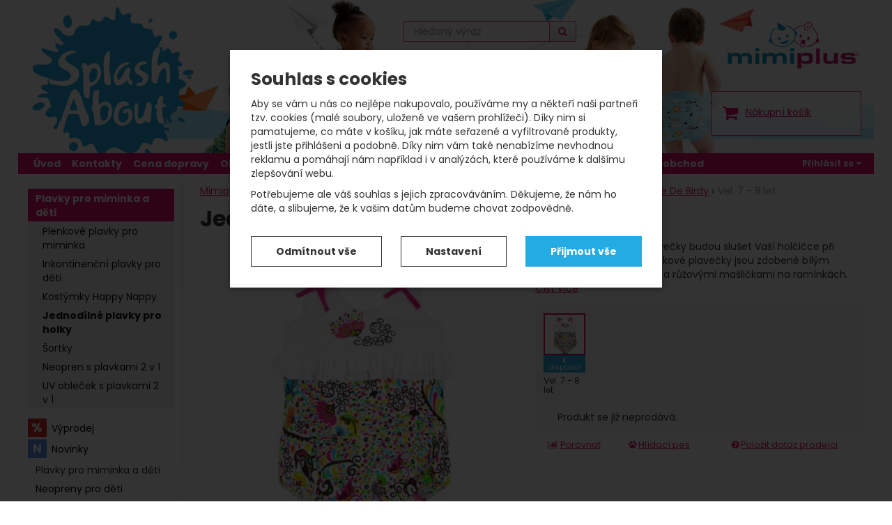

--- FILE ---
content_type: text/html; charset=UTF-8
request_url: https://www.mimiplus.cz/p/jednodilne-plavky-l-histoire-de-birdy/
body_size: 17783
content:

<!DOCTYPE html>
<html lang="cs" class="no-js">
<head prefix="og: http://ogp.me/ns# product: http://ogp.me/ns/product#">
<meta charset="UTF-8">
<meta name="viewport" content="width=device-width, initial-scale=1" >
<meta name="description" content="Tyto krásně zbarvené plavečky budou slušet Vaší holčičce při vodních radovánkách. Celkové plavečky jsou zdobené bílým kanýrkem pod hrudníkem a růžovými mašličkami na ramínkách." >
<meta property="og:url" content="https://www.mimiplus.cz/p/jednodilne-plavky-l-histoire-de-birdy/" >
<meta property="og:site_name" content="Mimiplus" >
<meta property="og:type" content="product" >
<meta property="og:title" content="Jednodílné plavky - L'Histoire De Birdy" >
<meta property="og:image" content="https://cdn.mimiplus.cz/files/photos/1600-1200/5/5b4a926006584b1c804c69d9cbc6efa059a16a5f.jpg" >
<meta property="og:description" content="Tyto krásně zbarvené plavečky budou slušet Vaší holčičce při vodních radovánkách. Celkové plavečky jsou zdobené bílým kanýrkem pod hrudníkem a růžovými mašličkami na ramínkách." >
<meta property="product:sale_price:amount" content="499.00" >
<meta property="product:sale_price:currency" content="CZK" >
<meta property="product:mfr_part_no" content="PL205v" >
<meta property="product:brand" content="Splash About" >
<meta property="product:condition" content="new" >
<meta property="product:availability" content="oos" >
<meta property="product:category" content="Jednodílné plavky pro holky" >
<meta name="robots" content="index,follow" >
<meta name="author" content="Mimiplus" >
<title>Jednodílné plavky - L'Histoire De Birdy | Mimiplus</title>
            <link href="https://fonts.googleapis.com/css2?family=Poppins:wght@300;400;700;900&amp;display=swap" rel="stylesheet">
    <link href="https://cdn.mimiplus.cz" rel="preconnect" >
<link href="https://www.googletagmanager.com" rel="preconnect" >
<link href="https://cdn.mimiplus.cz/assets/cache/css.mimiplus.cz.original.base.26bdc9df4e0e1e462a2b.css" media="screen" rel="stylesheet" >
<link href="https://cdn.mimiplus.cz/assets/cache/css.mimiplus.cz.original.main.89e33e8cc4349752ff10.css" media="screen" rel="stylesheet" >
<link href="https://cdn.mimiplus.cz/assets/cache/css.mimiplus.cz.original.print.18d8672669b79ff350fa.css" media="print" rel="stylesheet" >
<link href="https://cdn.mimiplus.cz/assets/cache/css.mimiplus.cz.original.template.5d710ef82c692563e6c8.css" media="screen" rel="stylesheet" >
<link href="https://cdn.mimiplus.cz/assets/cache/css.mimiplus.cz.original.ajax-basket-modal.a8b75970fc811051232c.css" media="screen" rel="stylesheet" >
<link href="https://cdn.mimiplus.cz/assets/cache/css.mimiplus.cz.original.cookie-consent-modal.0252a0a3e01a43a4b0bf.css" media="screen" rel="stylesheet" >
<link href="https://cdn.mimiplus.cz/assets/cache/css.mimiplus.cz.original.back-to-top.f464d419c0ec288d1e26.css" media="screen" rel="stylesheet" >
<link href="https://cdn.mimiplus.cz/assets/cache/css.mimiplus.cz.original.popup-form.cb0de0a15e7497bf7d05.css" media="screen" rel="stylesheet" >
<link href="https://cdn.mimiplus.cz/assets/cache/css.mimiplus.cz.original.ratings.7a5150b021697bb692f8.css" media="screen" rel="stylesheet" >
<link href="https://cdn.mimiplus.cz/assets/cache/css.mimiplus.cz.original.accessible-popovers.e8643f4f98348644e8e0.css" media="screen" rel="stylesheet" >
<link href="https://cdn.mimiplus.cz/assets/cache/css.mimiplus.cz.original.image-interaction.64b0954b04bc421b583e.css" media="screen" rel="stylesheet" >
<link href="https://www.mimiplus.cz/p/jednodilne-plavky-l-histoire-de-birdy/" rel="canonical" >
<link href="/export/clanky/" media="all" rel="alternate" type="application/rss+xml" title="Články RSS" >
<link href="https://cdn.mimiplus.cz/assets/mimiplus.cz/img/favicon.ico?v=1678893549" media="all" rel="shortcut icon" type="image/x-icon" >
<script>
    //<!--
    var data = {"googleAdsId":"AW-615431892","googleAdsBusinessVertical":"retail","productId":"77942","sklikRetargetingId":"102593","variantsUrlEnabled":true,"lang":"cs","currency":"czk","currencyFormat":{"decimals":"0","dec_point":",","thousands_sep":" ","currency":"K\u010d","position":"right","id":"1","name_cs":"\u010cesk\u00e1 koruna","code":"czk","status":"1","db_schema":"1","quantity":"1","value":"1.0000","import_from_cnb":"1","decimals_without_vat":"2","db":true},"googleMapsApiKey":"","CDNServerUrl":"https:\/\/cdn.mimiplus.cz","serverUrl":"https:\/\/www.mimiplus.cz","urlLangPrefix":"\/","svgIconsUrl":"https:\/\/cdn.mimiplus.cz\/assets\/mimiplus.cz\/svg\/icons.svg?v=1727361631","variantsInfo":{"99870":{"id":99870,"productId":77942,"name":"Vel. 7 - 8 let","code":"PL205a","ean":"5060388117214","description":null,"price":499,"priceFormatted":"499&nbsp;<span class=\"currency\">K\u010d<\/span>","priceWithoutVat":412.4,"priceWithoutVatFormatted":"412,40&nbsp;<span class=\"currency\">K\u010d<\/span>","priceOld":499,"priceOldFormatted":"499&nbsp;<span class=\"currency\">K\u010d<\/span>","discountPrice":"0&nbsp;<span class=\"currency\">K\u010d<\/span>","discountPercent":null,"photoFilename":"https:\/\/cdn.mimiplus.cz\/files\/photos\/1600-1200\/5\/5b4a926006584b1c804c69d9cbc6efa059a16a5f.jpg","photoName":"5b4a926006584b1c804c69d9cbc6efa059a16a5f.jpg","isDogEnabled":true,"availability":"K dispozici","availabilityDescription":"","allowPurchase":true,"buyButtonText":"Koupit","deliveryDate":"","delivery":"10","quantity":"0","url":"\/p\/jednodilne-plavky-l-histoire-de-birdy\/vel-7-8-let\/","title":"Jednod\u00edln\u00e9 plavky - L'Histoire De Birdy Vel. 7 - 8 let | Mimiplus","productNameWithVariant":"Jednod\u00edln\u00e9 plavky - L'Histoire De Birdy Vel. 7 - 8 let","params":{"227":"656969"},"in_stock":false,"deliveryDatePersonalCollectionInStock":"2026-01-19","deliveryDatePersonalCollectionOutOfStock":"2026-02-02","deliveryDateShippingInStock":"2026-01-20","deliveryDateShippingOutOfStock":"2026-02-03","voucher":null}},"selectedVariantId":99870};    //-->
</script>
<script src="https://cdn.mimiplus.cz/assets/cache/js.mimiplus.cz.original.main-head.294ae593c2f3172f7c12.js"></script>
<script src="https://cdn.mimiplus.cz/assets/cache/js.mimiplus.cz.original.cookie-consent-modal-head.abf18527d1a4327fc760.js"></script>
<script>dataLayer = [];function gtag(){dataLayer.push(arguments);}gtag('consent', 'default', {"functionality_storage":"granted","security_storage":"granted","personalization_storage":"denied","ad_storage":"denied","ad_user_data":"denied","ad_personalization":"denied","analytics_storage":"denied"});gtag("set", "ads_data_redaction", true);</script>
<!-- Google Tag Manager -->
<script>(function(w,d,s,l,i){w[l]=w[l]||[];w[l].push({'gtm.start':
new Date().getTime(),event:'gtm.js'});var f=d.getElementsByTagName(s)[0],
j=d.createElement(s),dl=l!='dataLayer'?'&l='+l:'';j.async=true;j.src=
'https://www.googletagmanager.com/gtm.js?id='+i+dl;f.parentNode.insertBefore(j,f);
})(window,document,'script','dataLayer','GTM-TR5BSSG');</script>
<!-- End Google Tag Manager -->
    <script async src="https://www.googletagmanager.com/gtag/js?id=UA-172433814-1"></script>
<script>
gtag("js", new Date());
gtag("config","UA-172433814-1");
gtag("config","AW-615431892");
gtag("event","view_item",{"send_to":"AW-615431892","items":[{"id":77942,"google_business_vertical":"retail"}],"value":412.4});
</script>
    
    <!-- Sklik retargeting -->
<script src="https://c.seznam.cz/js/rc.js"></script>
<script>
    if (window.rc && window.rc.retargetingHit) {
        window.rc.retargetingHit({"rtgId":"102593","consent":0,"itemId":"77942","pageType":"offerdetail"});
    }
</script>
<!-- END Sklik retargeting -->
    
    
    
</head>

<body class="product-detail cs main-cat-id-943 current-cat-id-947">
                                        <form id="cookieConsentForm" action="/consent/save-settings/" method="post" class="no-top-margin no-bottom-margin">
                    
<div id="cookieConsentModal" class="modal hide fade  in" data-backdrop="static">
    
        <input type="checkbox" class="cookie-consent-function" id="showCookieOptions">
    <div class="modal-content">
                    <div class="modal-body">
                                    <h2 class="cookie-consent-header">
                        Souhlas s cookies
                    </h2>
                
                                    <div class="cookie-consent-intro">
                        <p>Aby se vám u nás co nejlépe nakupovalo, používáme my a někteří naši partneři tzv. cookies (malé soubory, uložené ve vašem prohlížeči). Díky nim si pamatujeme, co máte v košíku, jak máte seřazené a vyfiltrované produkty, jestli jste přihlášeni a podobně. Díky nim vám také nenabízíme nevhodnou reklamu a pomáhají nám například i v analýzách, které používáme k dalšímu zlepšování webu.</p><p>Potřebujeme ale váš souhlas s jejich zpracováváním. Děkujeme, že nám ho dáte, a slibujeme, že k vašim datům budeme chovat zodpovědně.</p>
                    </div>
                
                <div id="cookieOptions">
                    <fieldset>
                        <legend class="cookie-consent-header-2">
                            Nastavení souhlasů s kategoriemi cookies
                        </legend>

                        <fieldset class="cookie-form-section">
                            <legend class="a-hidden">
                                Technické
                            </legend>
                            <div class="cookie-form-section-primary">
                                <p aria-hidden="true" class="cookie-form-section-primary-heading">
                                    Technické<span> -</span>
                                </p>

                                <p id="cookieModalTechnicalShortDesc">
                                    bez těchto cookies náš web nebude fungovat
                                    <span class="a-hidden">.</span>
                                </p>
                            </div>

                            <p class="section-setting">
                                <strong>VŽDY AKTIVNÍ</strong>
                            </p>

                            <input type="checkbox" class="cookie-consent-function cookie-consent-show-description" id="showCookieModalTechnicalLongDesc">
                            <label for="showCookieModalTechnicalLongDesc" aria-hidden="true" class="section-show-hide">
                                <span>Zobrazit</span>
                            </label>

                            <div id="cookieModalTechnicalLongDesc" class="cookie-form-section-description">
                                                                    <p>Technické cookies umožňují váš průchod nákupním košíkem, porovnávání produktů a další nezbytné funkce.</p>
                                                            </div>
                        </fieldset>

                        <fieldset class="cookie-form-section">
                            <legend class="a-hidden">
                                Preferenční a rozšířené funkce
                            </legend>
                            <div class="cookie-form-section-primary">
                                <p aria-hidden="true" class="cookie-form-section-primary-heading">
                                    Preferenční a rozšířené funkce<span> -</span>
                                </p>

                                <p id="cookieModalPreferencesShortDesc">
                                    abyste nemuseli vše nastavovat znovu a abyste se s námi mohli spojit např. pomocí chatu
                                    <span class="a-hidden">.</span>
                                </p>
                            </div>

                            <p class="section-setting">
                                <label class="toggle-switch" for="preferences">
                                    
<input type="hidden" name="preferences" value="0"><input type="checkbox" name="preferences" id="preferences" value="1" aria-labelledby="cookieModalPreferencesShortDesc" aria-describedby="cookieModalPreferencesLongDesc">
                                    <span class="toggle-switch-slider"><span class="a-hidden">Povoleno</span></span>
                                </label>
                            </p>

                            <input type="checkbox" class="cookie-consent-function cookie-consent-show-description" id="showCookieModalPreferencesLongDesc">
                            <label for="showCookieModalPreferencesLongDesc" aria-hidden="true" class="section-show-hide">
                                <span>Zobrazit</span>
                            </label>

                            <div id="cookieModalPreferencesLongDesc" class="cookie-form-section-description">
                                                                    <p>Díky těmto cookies vám práci s naším webem dokážeme ještě zpříjemnit. Dokážeme si zapamatovat vaše nastavení, mohou vám pomoci s vyplňováním formulářů, umožní nám zobrazit služby jako je chat a podobně.</p>
                                                            </div>
                        </fieldset>

                        <fieldset class="cookie-form-section">
                            <legend class="a-hidden">
                                Analytické
                            </legend>
                            <div class="cookie-form-section-primary">
                                <p aria-hidden="true" class="cookie-form-section-primary-heading">
                                    Analytické<span> -</span>
                                </p>

                                <p id="cookieModalAnalyticsShortDesc">
                                    abychom věděli, jak se na webu chováte, a mohli náš web dále zlepšovat
                                    <span class="a-hidden">.</span>
                                </p>
                            </div>

                            <p class="section-setting">
                                <label class="toggle-switch" for="analytics">
                                    
<input type="hidden" name="analytics" value="0"><input type="checkbox" name="analytics" id="analytics" value="1" aria-labelledby="cookieModalAnalyticsShortDesc" aria-describedby="cookieModalAnalyticsLongDesc">
                                    <span class="toggle-switch-slider"><span class="a-hidden">Povoleno</span></span>
                                </label>
                            </p>

                            <input type="checkbox" class="cookie-consent-function cookie-consent-show-description" id="showCookieModalAnalyticsLongDesc">
                            <label for="showCookieModalAnalyticsLongDesc" aria-hidden="true" class="section-show-hide">
                                <span>Zobrazit</span>
                            </label>

                            <div id="cookieModalAnalyticsLongDesc" class="cookie-form-section-description">
                                                                    <p>Tyto cookies nám umožňují měření výkonu našeho webu i našich reklamních kampaní. Jejich pomocí určujeme počet návštěv a zdroje návštěv našich internetových stránek. Data získaná pomocí těchto cookies zpracováváme souhrnně a anonymně, takže nejsme schopni identifikovat konkrétní uživatele našeho webu.</p>
                                                            </div>
                        </fieldset>

                        <fieldset class="cookie-form-section">
                            <legend class="a-hidden">
                                Marketingové
                            </legend>
                            <div class="cookie-form-section-primary">
                                <p aria-hidden="true" class="cookie-form-section-primary-heading">
                                    Marketingové<span> -</span>
                                </p>

                                <p id="cookieModalMarketingShortDesc">
                                    abychom vás neobtěžovali nevhodnou reklamou
                                    <span class="a-hidden">.</span>
                                </p>
                            </div>

                            <p class="section-setting">
                                <label class="toggle-switch" for="marketing">
                                    
<input type="hidden" name="marketing" value="0"><input type="checkbox" name="marketing" id="marketing" value="1" aria-labelledby="cookieModalMarketingShortDesc" aria-describedby="cookieModalMarketingLongDesc">
                                    <span class="toggle-switch-slider"><span class="a-hidden">Povoleno</span></span>
                                </label>
                            </p>

                            <input type="checkbox" class="cookie-consent-function cookie-consent-show-description" id="showCookieModalMarketingLongDesc">
                            <label for="showCookieModalMarketingLongDesc" aria-hidden="true" class="section-show-hide">
                                <span>Zobrazit</span>
                            </label>

                            <div id="cookieModalMarketingLongDesc" class="cookie-form-section-description">
                                                                    <p>Marketingové cookies používáme my nebo naši partneři, abychom vám mohli zobrazit vhodné obsahy nebo reklamy jak na našich stránkách, tak na stránkách třetích stran.</p>
                                                            </div>
                        </fieldset>
                    </fieldset>
                </div>
            </div>
        
                    </div>

        <div class="modal-footer">
        <p>
            <button type="submit" class="shopio-button cookie-save-partial-settings cookie-button-secondary" id="savePartialSettings" hidden>
                Přijmout vybrané
            </button>

                                            <button type="submit" class="shopio-button cookie-reject-all-settings cookie-button-secondary" formaction="/consent/save-settings/?all-rejected" data-consent-action="reject-all">
                    Odmítnout vše
                </button>
            
            <label for="showCookieOptions" aria-hidden="true" class="shopio-button cookie-edit-settings cookie-button-secondary">
                Nastavení
            </label>

                        <button type="submit" class="shopio-button cookie-save-all-settings cookie-button-primary" formaction="/consent/save-settings/?all-granted" data-consent-action="grant-all">
                Přijmout vše
            </button>
        </p>
    </div>

        <button type="button" class="close" data-dismiss="modal" tabindex="-1" aria-hidden="true" hidden>&times;<span class="a-hidden">Zavřít</span></button>
</div>
                </form>
                                                                                    <div id="cookieConsentInitialBackdrop" class="modal-backdrop fade in modal-backdrop-light cookie-overlay"></div>
                                        <script>
                        if (window.Shopio && Shopio.CookieConsentModal) {
                            new Shopio.CookieConsentModal();
                        }
                    </script>
                                        
    <!-- Google Tag Manager noscript -->
<noscript><iframe src="https://www.googletagmanager.com/ns.html?id=GTM-TR5BSSG" height="0" width="0" style="display:none;visibility:hidden"></iframe></noscript>
<!-- End Google Tag Manager noscript -->
    <!-- Facebook SDK missing consent -->
                <div id="jump">
            <a href="#categoriesbox">Přeskočit na kategorie produktů</a>
            <span class="hidden"> | </span>
            <a href="#cart">Přeskočit na košík</a>
            <span class="hidden"> | </span>
            <a href="#mainnav">Přeskočit na navigaci</a>
        </div>
    

    
    
    <div id="pageContainer">
            <div id="headerBar" class="hidden-desktop">
        <span class="visible-print header-company-name">Nejbaby s.r.o.</span>
        <a href="#sidebar" class="toggle-menu"><span class="toggle-menu-label"><i class="icon-reorder"></i> Menu</span></a>
        <a class="header-logo-link" href="/" accesskey="2" title="Na úvodní stránku">
            <img class="header-logo" src="https://cdn.mimiplus.cz/assets/mimiplus.cz/img/logo.png?v=1678893549" alt="Mimiplus">
        </a>
                <div id="headerBarFavourites"></div>
        <div id="headerUserDetails"></div>
        <div id="headerBarCart"></div>
        <div id="headerSearch"></div>
    </div>

        <div class="row-fluid" id="page">
            
            <div id="contentContainer">
                <div id="maincontent" class="row-fluid ">
                                        <ul class="breadcrumb">
<li><a href="/"><span>Mimiplus</span></a></li> 
<li><a href="/c/plavky-pro-miminka-a-deti/"><span>Plavky pro miminka a děti</span></a></li> 
<li><a href="/c/plavky-pro-miminka-a-deti/jednodilne-plavky-pro-holky/"><span>Jednodílné plavky pro holky</span></a></li> 
<li class="active">Jednodílné plavky - L'Histoire De Birdy</li> 
</ul>

<script type="application/ld+json">{
    "@context": "https:\/\/schema.org",
    "@type": "BreadcrumbList",
    "itemListElement": [
        {
            "@type": "ListItem",
            "position": 1,
            "name": "Mimiplus",
            "item": "https:\/\/www.mimiplus.cz\/"
        },
        {
            "@type": "ListItem",
            "position": 2,
            "name": "Plavky pro miminka a d\u011bti",
            "item": "https:\/\/www.mimiplus.cz\/c\/plavky-pro-miminka-a-deti\/"
        },
        {
            "@type": "ListItem",
            "position": 3,
            "name": "Jednod\u00edln\u00e9 plavky pro holky",
            "item": "https:\/\/www.mimiplus.cz\/c\/plavky-pro-miminka-a-deti\/jednodilne-plavky-pro-holky\/"
        }
    ]
}</script>
                                        
                    

<div class="product-detail-container">

            <h1>Jednodílné plavky - L&#039;Histoire De Birdy</h1>
    
        <div class="row-fluid">
                <div id="detailGallery" data-toggle="modal-gallery" data-target="#modal-gallery">
                        <div id="mainImageContainer">
                <span class="signs">
                

</span>

                                            <div class="easyzoom main-product-image-container easyzoom--overlay" data-id="mainProductImage">
        <a id="main-image" href="https://cdn.mimiplus.cz/files/photos/1600-1200/5/5b4a926006584b1c804c69d9cbc6efa059a16a5f.webp" title="" data-gallery="detGallery">
            <picture><source media="(min-width: 961px), (min-width: 414px) and (max-width: 620px)" type="image/webp" srcset="https://cdn.mimiplus.cz/files/photos/500/5/5b4a926006584b1c804c69d9cbc6efa059a16a5f.webp"><source media="(min-width: 621px) and (max-width: 767px)" type="image/webp" srcset="https://cdn.mimiplus.cz/files/photos/600/5/5b4a926006584b1c804c69d9cbc6efa059a16a5f.webp"><source media="(max-width: 380px)" type="image/webp" srcset="https://cdn.mimiplus.cz/files/photos/320/5/5b4a926006584b1c804c69d9cbc6efa059a16a5f.webp"><source type="image/webp" srcset="https://cdn.mimiplus.cz/files/photos/420/5/5b4a926006584b1c804c69d9cbc6efa059a16a5f.webp"><source media="(min-width: 961px), (min-width: 414px) and (max-width: 620px)" srcset="https://cdn.mimiplus.cz/files/photos/500/5/5b4a926006584b1c804c69d9cbc6efa059a16a5f.jpg"><source media="(min-width: 621px) and (max-width: 767px)" srcset="https://cdn.mimiplus.cz/files/photos/600/5/5b4a926006584b1c804c69d9cbc6efa059a16a5f.jpg"><source media="(max-width: 380px)" srcset="https://cdn.mimiplus.cz/files/photos/320/5/5b4a926006584b1c804c69d9cbc6efa059a16a5f.jpg"><img src="https://cdn.mimiplus.cz/files/photos/420/5/5b4a926006584b1c804c69d9cbc6efa059a16a5f.jpg" alt="Jednodílné plavky - L'Histoire De Birdy"></picture>
        </a>
    </div>
                
            </div>

                            <ul id="additionalImages">
                <li>
                            <a class="thumb" data-gallery="detGallery" href="https://cdn.mimiplus.cz/files/photos/1600-1200/5/5b4a926006584b1c804c69d9cbc6efa059a16a5f.webp" title="">
                    <picture><source type="image/webp" srcset="https://cdn.mimiplus.cz/files/photos/180/5/5b4a926006584b1c804c69d9cbc6efa059a16a5f.webp"><img src="https://cdn.mimiplus.cz/files/photos/180/5/5b4a926006584b1c804c69d9cbc6efa059a16a5f.jpg" alt="Jednodílné plavky - L'Histoire De Birdy"></picture>
                </a>
                    </li>
            <li>
                            <a class="thumb" data-gallery="detGallery" href="https://cdn.mimiplus.cz/files/photos/1600-1200/3/367b1f128ef975bfede3648796d45045bdb40cb2.webp" title="">
                    <picture><source type="image/webp" srcset="https://cdn.mimiplus.cz/files/photos/180/3/367b1f128ef975bfede3648796d45045bdb40cb2.webp"><img src="https://cdn.mimiplus.cz/files/photos/180/3/367b1f128ef975bfede3648796d45045bdb40cb2.jpg" alt="Jednodílné plavky - L'Histoire De Birdy"></picture>
                </a>
                    </li>
            <li>
                            <a class="thumb" data-gallery="detGallery" href="https://cdn.mimiplus.cz/files/photos/1600-1200/4/4e0b84b40c8e1535d431b650f89918653102f5c3.webp" title="">
                    <picture><source type="image/webp" srcset="https://cdn.mimiplus.cz/files/photos/180/4/4e0b84b40c8e1535d431b650f89918653102f5c3.webp"><img src="https://cdn.mimiplus.cz/files/photos/180/4/4e0b84b40c8e1535d431b650f89918653102f5c3.jpg" alt="Jednodílné plavky - L'Histoire De Birdy"></picture>
                </a>
                    </li>
            <li>
                            <a class="thumb" data-gallery="detGallery" href="https://cdn.mimiplus.cz/files/photos/1600-1200/e/e90071f531384b9209660bdbc030287cce7b299d.webp" title="">
                    <picture><source type="image/webp" srcset="https://cdn.mimiplus.cz/files/photos/180/e/e90071f531384b9209660bdbc030287cce7b299d.webp"><img src="https://cdn.mimiplus.cz/files/photos/180/e/e90071f531384b9209660bdbc030287cce7b299d.jpg" alt="Jednodílné plavky - L'Histoire De Birdy"></picture>
                </a>
                    </li>
        </ul>
            
            
                                </div>
        <!-- #detailGallery -->
        
                <div id="detailInfo">
                                                <div id="perex" class="texy user-gen-content">
                        Tyto krásně zbarvené plavečky budou slušet Vaší holčičce při vodních radovánkách. Celkové plavečky jsou zdobené bílým kanýrkem pod hrudníkem a růžovými mašličkami na ramínkách.
                    </div>
                
                                                            <div id="perex-more">
                            <a class="btn-link smoothScroll activate-tab" href="#mainDescription">Číst více</a>
                        </div>
                                    
                                    <form action="/kosik/pridat/" method="post" class="form-horizontal"
                          id="formProductAddToBasket"
                          data-product="{&quot;id&quot;:&quot;77942&quot;,&quot;productId&quot;:77942,&quot;variantId&quot;:null,&quot;name&quot;:&quot;Jednod\u00edln\u00e9 plavky - L&#039;Histoire De Birdy&quot;,&quot;url&quot;:&quot;\/p\/jednodilne-plavky-l-histoire-de-birdy\/&quot;,&quot;variantName&quot;:null,&quot;producerName&quot;:&quot;Splash About&quot;,&quot;mainCategory&quot;:&quot;Plavky pro miminka a d\u011bti &gt; Jednod\u00edln\u00e9 plavky pro holky&quot;,&quot;listName&quot;:null,&quot;positionInList&quot;:null,&quot;autoPushToImpressions&quot;:false,&quot;unitPriceWithoutVat&quot;:412.4,&quot;unitPriceWithVat&quot;:499}"
                                                        data-ajaxbasket="itemDetailAdd"
                                              >

                        <div id="detailBuy">
                                                                                                <fieldset id="variants" class="form-section">
    <legend class="a-hidden">
        Vyberte variantu
    </legend>
    <fieldset class="variants-radio row-fluid">
            <div class="variants-radio-item">
            <label class="radio" for="variant_99870" title="">
                <input class="a-hidden variants-radio-input" type="radio" id="variant_99870" name="variant" value="99870" checked>

                                    <span class="variant-thumb-container">
                        <picture><source type="image/webp" srcset="https://cdn.mimiplus.cz/files/photos/110/5/5b4a926006584b1c804c69d9cbc6efa059a16a5f.webp"><img src="https://cdn.mimiplus.cz/files/photos/110/5/5b4a926006584b1c804c69d9cbc6efa059a16a5f.jpg" alt="Jednodílné plavky - L'Histoire De Birdy - Vel. 7 - 8 let"></picture>

                        <span class="variant-thumb-large-popover">
                                                                                    <picture><source type="image/webp" srcset="" data-srcset-original="https://cdn.mimiplus.cz/files/photos/420/5/5b4a926006584b1c804c69d9cbc6efa059a16a5f.webp"><img src="" data-src-original="https://cdn.mimiplus.cz/files/photos/420/5/5b4a926006584b1c804c69d9cbc6efa059a16a5f.jpg" alt=""></picture>
                        </span>
                    </span>
                
                <div class="variant-availability">
                    <span class="availability-value">
                        K dispozici
                    </span>
                </div>

                <span class="variant-info" aria-hidden="true">
                    Vel. 7 - 8 let
                </span>

                <span class="a-hidden">
                    Vel. 7 - 8 let
                </span>

                <span class="a-hidden">
                                            499&nbsp;<span class="currency">Kč</span>
                                    </span>
            </label>

            <div class="availability-details">
    <strong class="stock available a-hidden" id="product-stock">
        <span class="availability-value">
    K dispozici
</span>
    </strong>

    <div class="variant-availability">
                    <span class="delivery-info">
    Osobní odběr v Brně <strong class="nowrap">2. 2.</strong><br>
    U Vás doma <strong class="nowrap">3. 2.</strong>
</span>
        
            </div>
</div>
        </div>
    </fieldset>

</fieldset>
                                                            
                                    <div class="price-info-container">
                                        <dl class="fieldset dl-horizontal form-section" id="priceInfo">
                                    
                                                                                                                 <dt class="det-info-title"></dt>
<dd class="det-info-value sell-out">
    Produkt se již neprodává.
</dd>
                                                                    </dl>
                                                            
    </div>

                                <div class="buy-benefits">
        
    </div>
                        </div>
                        <!-- #detailBuy -->
                    </form>
                

                                        
                        <ul id="detailActions">

                                    <li>
                                            <a id="det-compare" href="/porovnani/pridat/id/77942/" rel="nofollow">
                            <i class="icon-bar-chart bigger-icon"></i>Porovnat</a>
                                    </li>
                    
                    <li>
                <a id="det-dog" href="#">
                    <i class="fa fa-paw"></i>Hlídací pes
                </a>
            </li>
        
                    <li>
                <a id="det-ask-seller" href="#">
                    <i class="icon-question-sign bigger-icon"></i>Položit dotaz prodejci
                </a>
            </li>
        
                                </ul>
                

    <div id="hledejceny-product-cert-env"></div>
<div id="hce-product-cert"></div>

            
                                                </div>
        <!-- #detailInfo -->
        
    </div>
    
        <div class="row-fluid" id="product-secondary-content">

                                <div id="tabSection" data-content="accordion-tabs" class="js-toggled-sections toggled-sections separate-top">
                <div class="toggled-sections-inner">
                                        <div class="toggled-section active texy user-gen-content" id="mainDescription">
                        <h2 class="toggled-section-header">
                            Informace o produktu
                        </h2>

                        <div class="toggled-section-inner">
            <ul id="productInfo" class="inline text-right">
                                                            <li>
                        Výrobce:
                        <a href="/vyrobci/splash-about/"><span>Splash About</span></a>
                    </li>
                            
    
                                        
                                        <li id="product-code-label">
                    Kód produktu:
                    <span id="product-code">PL205v</span>
                </li>
            
    
                            <li id="product-ean-label" style="display: none">
                    EAN:
                    <span id="product-ean"></span>
                </li>
                    </ul>
    
                                    <div id="det-desc" class="user-gen-content">
                Tyto krásně zbarvené plavečky budou slušet Vaší holčičce při vodních radovánkách. Celkové plavečky jsou zdobené bílým kanýrkem pod hrudníkem a růžovými mašličkami na ramínkách.<br>- super měkké a navržené pro mladší dívky<br>- snadné na údržbu: rychlé opláchnutí a schnutí<br><br>Splash About je přední světový výrobce plaveček a plaveckých potřeb z Velké Británie.  Všechny výrobky jsou testovány v extrémních podmínkách, aby byla zajištěna kvalita výrobků. Na trhu působí již více jak 25 let. Produkty jsou známé po celém světě a získali nespočet ocenění. <br><br>Složení:<br>- 20% Elastane<br>- 80% Nylon<br><br>Údržba: po každém nošení plavky vyperte ve vlažné vodě. Nesušte je ale na přímém slunci, raději je pověste do stínu. Plavky také nenechávejte vlhké ve srolovaném stavu nebo v igelitovém sáčku – může totiž dojít k zapaření a jejich poničení.<br> <br>Bezpečnostní informace<br>Výrobek nezajišťuje ochranu proti utonutí.  Nenechávejte dítě bez dozoru!<br>POZOR: Obal není hračka! Nebezpečí udušení! Uchovávejte mimo dosah dětí<br>Pokyny k praní na cedulce!<br>V souladu s nařízením Evropského parlamentu a Rady (EU) 2023/988, které zaručuje nejvyšší standard kvality a bezpečnosti.<br>
            </div>
            
    
                <h3 class="h4">Parametry</h3>

    <table class="table product-detail-params-table">
                        <tr>
                <th>
                                            Pohlaví
                                    </th>
                <td>
                                                                                                    pro holky 
                                                            </td>
            </tr>
                    <tr>
                <th>
                                            Převládající barva
                                    </th>
                <td>
                                                                                                    růžová 
                                                            </td>
            </tr>
                    <tr>
                <th>
                                            Velikosti
                                    </th>
                <td>
                                                                                                    7 - 8 let 
                                                            </td>
            </tr>
                                            <tr>
                    <th>Varianty</th>
                    <td>
                        <ul id="detailVariantsList" class="inline comma-list">
                                                                                    
                                                                                                                                                                                                <li>
                                    <a href="/p/jednodilne-plavky-l-histoire-de-birdy/vel-7-8-let/">Vel. 7 - 8 let</a>
                                </li>
                            
                                                    </ul>
                    </td>
                </tr>
                        </table>
    </div>
                    </div><!-- #mainDescription -->
                    
                                                                 <div class="toggled-section" id="allPictures" data-toggle="modal-gallery" data-target="#modal-gallery">
                            <h2 class="toggled-section-header">
                                Fotografie
                                (<span id="content-photos-count">4</span>)
                            </h2>

                            <div class="toggled-section-inner">
    <ul id="fullImageList">
                    <li>
                                    <a data-gallery="allPicturesGallery" data-largeimage="https://cdn.mimiplus.cz/files/photos/780/5/5b4a926006584b1c804c69d9cbc6efa059a16a5f.jpg" href="https://cdn.mimiplus.cz/files/photos/1600-1200/5/5b4a926006584b1c804c69d9cbc6efa059a16a5f.webp" title="">
                        <picture><source type="image/webp" srcset="https://cdn.mimiplus.cz/files/photos/180/5/5b4a926006584b1c804c69d9cbc6efa059a16a5f.webp"><img src="https://cdn.mimiplus.cz/files/photos/180/5/5b4a926006584b1c804c69d9cbc6efa059a16a5f.jpg" alt="Jednodílné plavky - L'Histoire De Birdy"></picture>
                    </a>
                            </li>
        
                    <li>
                                    <a data-gallery="allPicturesGallery" data-variant="" data-largeimage="https://cdn.mimiplus.cz/files/photos/780/3/367b1f128ef975bfede3648796d45045bdb40cb2.jpg" href="https://cdn.mimiplus.cz/files/photos/1600-1200/3/367b1f128ef975bfede3648796d45045bdb40cb2.webp" title="">
                        <picture><source type="image/webp" srcset="https://cdn.mimiplus.cz/files/photos/180/3/367b1f128ef975bfede3648796d45045bdb40cb2.webp"><img src="https://cdn.mimiplus.cz/files/photos/180/3/367b1f128ef975bfede3648796d45045bdb40cb2.jpg" alt="Jednodílné plavky - L'Histoire De Birdy"></picture>
                    </a>
                            </li>
                    <li>
                                    <a data-gallery="allPicturesGallery" data-variant="" data-largeimage="https://cdn.mimiplus.cz/files/photos/780/4/4e0b84b40c8e1535d431b650f89918653102f5c3.jpg" href="https://cdn.mimiplus.cz/files/photos/1600-1200/4/4e0b84b40c8e1535d431b650f89918653102f5c3.webp" title="">
                        <picture><source type="image/webp" srcset="https://cdn.mimiplus.cz/files/photos/180/4/4e0b84b40c8e1535d431b650f89918653102f5c3.webp"><img src="https://cdn.mimiplus.cz/files/photos/180/4/4e0b84b40c8e1535d431b650f89918653102f5c3.jpg" alt="Jednodílné plavky - L'Histoire De Birdy"></picture>
                    </a>
                            </li>
                    <li>
                                    <a data-gallery="allPicturesGallery" data-variant="" data-largeimage="https://cdn.mimiplus.cz/files/photos/780/e/e90071f531384b9209660bdbc030287cce7b299d.jpg" href="https://cdn.mimiplus.cz/files/photos/1600-1200/e/e90071f531384b9209660bdbc030287cce7b299d.webp" title="">
                        <picture><source type="image/webp" srcset="https://cdn.mimiplus.cz/files/photos/180/e/e90071f531384b9209660bdbc030287cce7b299d.webp"><img src="https://cdn.mimiplus.cz/files/photos/180/e/e90071f531384b9209660bdbc030287cce7b299d.jpg" alt="Jednodílné plavky - L'Histoire De Birdy"></picture>
                    </a>
                            </li>
            </ul>
</div>
                        </div><!-- #allPictures -->
                                        
                        
                                                        </div>
            </div><!-- .toggled-sections -->
                        </div>
    
                
                        <div id="det-alternative">
    <div class="row-fluid items-container">
        <h2 class="table-layout section-header">
            <span class="table-layout-cell">Alternativní zboží</span>
                            <span class="table-layout-cell section-main-link text-right">
                    <a href="/porovnani/index/compare-ids/77942-79172-79169-78299/">
                        <i class="icon-bar-chart bigger-icon"></i>Porovnat alternativní produkty
                    </a>
                </span>
                    </h2>
                    <div class="item"
     data-product="{&quot;id&quot;:&quot;79172&quot;,&quot;productId&quot;:79172,&quot;variantId&quot;:null,&quot;name&quot;:&quot;D\u00edv\u010d\u00ed jednod\u00edln\u00e9 plavky Jungle Lime&quot;,&quot;url&quot;:&quot;\/p\/divci-jednodilne-plavky-jungle-lime\/&quot;,&quot;variantName&quot;:null,&quot;producerName&quot;:&quot;Splash About&quot;,&quot;mainCategory&quot;:&quot;Plavky pro miminka a d\u011bti &gt; Jednod\u00edln\u00e9 plavky pro holky&quot;,&quot;listName&quot;:&quot;Product detail - Alternative&quot;,&quot;positionInList&quot;:1,&quot;autoPushToImpressions&quot;:true,&quot;unitPriceWithoutVat&quot;:461.98,&quot;unitPriceWithVat&quot;:559}"
>
                
    <div class="item-inner">
                <h3 class="item-heading">
            <a href="/p/divci-jednodilne-plavky-jungle-lime/"><span class="item-heading-text">Dívčí jednodílné plavky Jungle Lime</span></a>
        </h3>
        
                <a class="thumbnail" href="/p/divci-jednodilne-plavky-jungle-lime/">
                            <picture><source media="(min-width: 960px), (min-width: 380px) and (max-width: 767px)" type="image/webp" srcset="https://cdn.mimiplus.cz/files/photos/240/5/56b1d118a598ae2c3a5fc73d02c7bbc5cbb5cd14.webp"><source type="image/webp" srcset="https://cdn.mimiplus.cz/files/photos/180/5/56b1d118a598ae2c3a5fc73d02c7bbc5cbb5cd14.webp"><source media="(min-width: 960px), (min-width: 380px) and (max-width: 767px)" srcset="https://cdn.mimiplus.cz/files/photos/240/5/56b1d118a598ae2c3a5fc73d02c7bbc5cbb5cd14.jpg"><img src="https://cdn.mimiplus.cz/files/photos/180/5/56b1d118a598ae2c3a5fc73d02c7bbc5cbb5cd14.jpg" alt="Dívčí jednodílné plavky Jungle Lime" loading="lazy"></picture>
            
                                    <span class="signs">
                                    <span class="label-in-stock" title="Skladem">
                        Skladem
                    </span>
                
                                                                                                                                                                
                
                
            </span>
            
    
                                                </a>
        
                    <div class="item-price-action-section row-fluid compare">
                                                <p class="price">
                                                
                                <span class="full-price">
                    <strong>
                         559&nbsp;<span class="currency">Kč</span>
                    </strong>
                </span>
                            </p>
            
                                                <p class="product-actions">
                                                                                                            <a href="/porovnani/pridat/id/79172/" class="add-to-compare" title="Porovnat" rel="nofollow">
                                    <i class="icon-bar-chart">Porovnat</i>
                                </a>
                                                                            
                                                                                                                                                                                                        
                            <a href="/p/divci-jednodilne-plavky-jungle-lime/"
                               class="add-to-cart"
                               rel="nofollow"
                               title="Přidat &#039;Dívčí jednodílné plavky Jungle Lime&#039; do košíku"
                                                                                                 data-ajaxbasket="itemAdd"
                                                                          data-variants="1"
                                                                                                 data-id="79172"
                            ><span class="button-text">
            Koupit
    </span>
</a>
                                            </p>
                                    </div>
        

                
    

                        
                        
    </div>
</div>
                    <div class="item"
     data-product="{&quot;id&quot;:&quot;79169&quot;,&quot;productId&quot;:79169,&quot;variantId&quot;:null,&quot;name&quot;:&quot;D\u00edv\u010d\u00ed jednod\u00edln\u00e9 plavky dlouh\u00fd ruk\u00e1v Jungle Lime&quot;,&quot;url&quot;:&quot;\/p\/divci-jednodilne-plavky-dlouhy-rukav-jungle-lime\/&quot;,&quot;variantName&quot;:null,&quot;producerName&quot;:&quot;Splash About&quot;,&quot;mainCategory&quot;:&quot;Plavky pro miminka a d\u011bti &gt; Jednod\u00edln\u00e9 plavky pro holky&quot;,&quot;listName&quot;:&quot;Product detail - Alternative&quot;,&quot;positionInList&quot;:2,&quot;autoPushToImpressions&quot;:true,&quot;unitPriceWithoutVat&quot;:495.04,&quot;unitPriceWithVat&quot;:599}"
>
                
    <div class="item-inner">
                <h3 class="item-heading">
            <a href="/p/divci-jednodilne-plavky-dlouhy-rukav-jungle-lime/"><span class="item-heading-text">Dívčí jednodílné plavky dlouhý rukáv Jungle Lime</span></a>
        </h3>
        
                <a class="thumbnail" href="/p/divci-jednodilne-plavky-dlouhy-rukav-jungle-lime/">
                            <picture><source media="(min-width: 960px), (min-width: 380px) and (max-width: 767px)" type="image/webp" srcset="https://cdn.mimiplus.cz/files/photos/240/9/9ccc44b3ff1953958627a7155b9576252cf2b5fd.webp"><source type="image/webp" srcset="https://cdn.mimiplus.cz/files/photos/180/9/9ccc44b3ff1953958627a7155b9576252cf2b5fd.webp"><source media="(min-width: 960px), (min-width: 380px) and (max-width: 767px)" srcset="https://cdn.mimiplus.cz/files/photos/240/9/9ccc44b3ff1953958627a7155b9576252cf2b5fd.jpg"><img src="https://cdn.mimiplus.cz/files/photos/180/9/9ccc44b3ff1953958627a7155b9576252cf2b5fd.jpg" alt="Dívčí jednodílné plavky dlouhý rukáv Jungle Lime" loading="lazy"></picture>
            
                                    <span class="signs">
                                    <span class="label-in-stock" title="Skladem">
                        Skladem
                    </span>
                
                                                                                                                                                                
                
                
            </span>
            
    
                                                </a>
        
                    <div class="item-price-action-section row-fluid compare">
                                                <p class="price">
                                                
                                <span class="full-price">
                    <strong>
                         599&nbsp;<span class="currency">Kč</span>
                    </strong>
                </span>
                            </p>
            
                                                <p class="product-actions">
                                                                                                            <a href="/porovnani/pridat/id/79169/" class="add-to-compare" title="Porovnat" rel="nofollow">
                                    <i class="icon-bar-chart">Porovnat</i>
                                </a>
                                                                            
                                                                                                                                                                                                        
                            <a href="/p/divci-jednodilne-plavky-dlouhy-rukav-jungle-lime/"
                               class="add-to-cart"
                               rel="nofollow"
                               title="Přidat &#039;Dívčí jednodílné plavky dlouhý rukáv Jungle Lime&#039; do košíku"
                                                                                                 data-ajaxbasket="itemAdd"
                                                                          data-variants="1"
                                                                                                 data-id="79169"
                            ><span class="button-text">
            Koupit
    </span>
</a>
                                            </p>
                                    </div>
        

                
    

                        
                        
    </div>
</div>
                    <div class="item"
     data-product="{&quot;id&quot;:&quot;78299&quot;,&quot;productId&quot;:78299,&quot;variantId&quot;:null,&quot;name&quot;:&quot;D\u00edv\u010d\u00ed jednod\u00edln\u00e9 plavky Sports&quot;,&quot;url&quot;:&quot;\/p\/divci-jednodilne-plavky-sports\/&quot;,&quot;variantName&quot;:null,&quot;producerName&quot;:&quot;Splash About&quot;,&quot;mainCategory&quot;:&quot;Plavky pro miminka a d\u011bti &gt; Jednod\u00edln\u00e9 plavky pro holky&quot;,&quot;listName&quot;:&quot;Product detail - Alternative&quot;,&quot;positionInList&quot;:3,&quot;autoPushToImpressions&quot;:true,&quot;unitPriceWithoutVat&quot;:304.96,&quot;unitPriceWithVat&quot;:369}"
>
                
    <div class="item-inner">
                <h3 class="item-heading">
            <a href="/p/divci-jednodilne-plavky-sports/"><span class="item-heading-text">Dívčí jednodílné plavky Sports</span></a>
        </h3>
        
                <a class="thumbnail" href="/p/divci-jednodilne-plavky-sports/">
                            <picture><source media="(min-width: 960px), (min-width: 380px) and (max-width: 767px)" type="image/webp" srcset="https://cdn.mimiplus.cz/files/photos/240/8/8ddfc70eb750a5ab3275a7248b6defcd194d0d93.webp"><source type="image/webp" srcset="https://cdn.mimiplus.cz/files/photos/180/8/8ddfc70eb750a5ab3275a7248b6defcd194d0d93.webp"><source media="(min-width: 960px), (min-width: 380px) and (max-width: 767px)" srcset="https://cdn.mimiplus.cz/files/photos/240/8/8ddfc70eb750a5ab3275a7248b6defcd194d0d93.png"><img src="https://cdn.mimiplus.cz/files/photos/180/8/8ddfc70eb750a5ab3275a7248b6defcd194d0d93.png" alt="Dívčí jednodílné plavky Sports" loading="lazy"></picture>
            
                                    <span class="signs">
                                    <span class="label-in-stock" title="Skladem">
                        Skladem
                    </span>
                
                                                                                                                                    <span class="label label-sale" title="Výprodej">
                            <i class="">%</i>Výprodej
                        </span>
                                                                        
                
                
            </span>
            
    
                                                </a>
        
                    <div class="item-price-action-section row-fluid compare">
                                                <p class="price">
                                                    <span class="discount">
                                        <del>
                        549&nbsp;<span class="currency">Kč</span>
                    </del>
                    
                                        <span class="discount-percentage">
                        (33&nbsp;%)
                    </span>
                                    </span>
                                
                                <span class="full-price">
                    <strong>
                        od 369&nbsp;<span class="currency">Kč</span>
                    </strong>
                </span>
                            </p>
            
                                                <p class="product-actions">
                                                                                                            <a href="/porovnani/pridat/id/78299/" class="add-to-compare" title="Porovnat" rel="nofollow">
                                    <i class="icon-bar-chart">Porovnat</i>
                                </a>
                                                                            
                                                                                                                                                                                                        
                            <a href="/p/divci-jednodilne-plavky-sports/"
                               class="add-to-cart"
                               rel="nofollow"
                               title="Přidat &#039;Dívčí jednodílné plavky Sports&#039; do košíku"
                                                                                                 data-ajaxbasket="itemAdd"
                                                                          data-variants="1"
                                                                                                 data-id="78299"
                            ><span class="button-text">
            Koupit
    </span>
</a>
                                            </p>
                                    </div>
        

                
    

                        
                        
    </div>
</div>
            </div>
</div>
            </div>

    <div id="similarCategories" class="column-layout">
    <h2>Podobné produkty najdete v</h2>
    <ul class="inline" id="detailCategories">
                    <li><a href="/c/plavky-pro-miminka-a-deti/jednodilne-plavky-pro-holky/">Jednodílné plavky pro holky</a></li>
                    <li><a href="/c/splash-about/plavky-pro-miminka-a-deti/jednodilne-plavky-pro-holky/">Jednodílné plavky pro holky Splash About</a></li>
                    <li><a href="/c/plavky-pro-miminka-a-deti/">Plavky pro miminka a děti</a></li>
                    <li><a href="/c/splash-about/plavky-pro-miminka-a-deti/">Plavky pro miminka a děti Splash About</a></li>
                    <li><a href="/c/plavky-pro-miminka-a-deti/jednodilne-plavky-pro-holky/pro-holky/">Jednodílné plavky pro holky pro holky</a></li>
                    <li><a href="/c/plavky-pro-miminka-a-deti/jednodilne-plavky-pro-holky/pro-holky/ruzova/">Jednodílné plavky pro holky pro holky, růžová</a></li>
                    <li><a href="/c/plavky-pro-miminka-a-deti/jednodilne-plavky-pro-holky/ruzova/">Jednodílné plavky pro holky růžová</a></li>
                    <li><a href="/c/splash-about/plavky-pro-miminka-a-deti/jednodilne-plavky-pro-holky/pro-holky/">Jednodílné plavky pro holky Splash About pro holky</a></li>
                    <li><a href="/c/splash-about/plavky-pro-miminka-a-deti/jednodilne-plavky-pro-holky/pro-holky/ruzova/">Jednodílné plavky pro holky Splash About pro holky, růžová</a></li>
                    <li><a href="/c/splash-about/plavky-pro-miminka-a-deti/jednodilne-plavky-pro-holky/ruzova/">Jednodílné plavky pro holky Splash About růžová</a></li>
                    <li><a href="/c/plavky-pro-miminka-a-deti/ruzova/">Plavky pro miminka a děti růžová</a></li>
                    <li><a href="/c/plavky-pro-miminka-a-deti/ruzova/pro-holky/">Plavky pro miminka a děti růžová, pro holky</a></li>
                    <li><a href="/c/plavky-pro-miminka-a-deti/pro-holky/">Plavky pro miminka a děti pro holky</a></li>
                    <li><a href="/c/splash-about/plavky-pro-miminka-a-deti/ruzova/">Plavky pro miminka a děti Splash About růžová</a></li>
                    <li><a href="/c/splash-about/plavky-pro-miminka-a-deti/ruzova/pro-holky/">Plavky pro miminka a děti Splash About růžová, pro holky</a></li>
                    <li><a href="/c/splash-about/plavky-pro-miminka-a-deti/pro-holky/">Plavky pro miminka a děti Splash About pro holky</a></li>
                <li class="special-item text-center" aria-hidden="true">
            <button type="button" class="shopio-button button-load-more-results">
                <span>Zobrazit více</span>
            </button>
        </li>
    </ul>
</div>


                </div>

                                    <div id="sidebar" class="sidebar">
                                            <div class="box" id="categories">
                            <div class="box-inner">
                                                            <ul class="unstyled">
            <li
                            id="cat1"
                                >
            <div>
                <a
    href="/c/vyprodej/"
                id="cat1-a"
        >
            <span>
            Výprodej
        </span>
    </a>
                            </div>
        </li>
            <li
                            id="cat3"
                                >
            <div>
                <a
    href="/c/novinky/"
                id="cat3-a"
        >
            <span>
            Novinky
        </span>
    </a>
                            </div>
        </li>
            <li
                            id="cat943"
                                >
            <div>
                <a
    href="/c/plavky-pro-miminka-a-deti/"
            class="act"
                id="cat943-a"
        >
            <span>
            Plavky pro miminka a děti
        </span>
    </a>
                                    <ul class="unstyled">
            <li
                            id="cat944"
                                >
            <div>
                <a
    href="/c/plavky-pro-miminka-a-deti/plenkove-plavky-pro-miminka/"
                id="cat944-a"
        >
            <span>
            Plenkové plavky pro miminka
        </span>
    </a>
                            </div>
        </li>
            <li
                            id="cat945"
                                >
            <div>
                <a
    href="/c/plavky-pro-miminka-a-deti/inkontinencni-plavky-pro-deti/"
                id="cat945-a"
        >
            <span>
            Inkontinenční plavky pro děti
        </span>
    </a>
                            </div>
        </li>
            <li
                            id="cat946"
                                >
            <div>
                <a
    href="/c/plavky-pro-miminka-a-deti/kostymky-happy-nappy/"
                id="cat946-a"
        >
            <span>
            Kostýmky Happy Nappy
        </span>
    </a>
                            </div>
        </li>
            <li
                            id="cat947"
                                >
            <div>
                <a
    href="/c/plavky-pro-miminka-a-deti/jednodilne-plavky-pro-holky/"
            class="act"
                id="cat947-a"
        >
            <span>
            Jednodílné plavky pro holky
        </span>
    </a>
                            </div>
        </li>
            <li
                            id="cat949"
                                >
            <div>
                <a
    href="/c/plavky-pro-miminka-a-deti/sortky/"
                id="cat949-a"
        >
            <span>
            Šortky
        </span>
    </a>
                            </div>
        </li>
            <li
                            id="cat983"
                                >
            <div>
                <a
    href="/c/plavky-pro-miminka-a-deti/neopren-s-plavkami-2-v-1/"
                id="cat983-a"
        >
            <span>
            Neopren s plavkami 2 v 1
        </span>
    </a>
                            </div>
        </li>
            <li
                            id="cat984"
                                >
            <div>
                <a
    href="/c/plavky-pro-miminka-a-deti/uv-oblecek-s-plavkami-2-v-1/"
                id="cat984-a"
        >
            <span>
            UV obleček s plavkami 2 v 1
        </span>
    </a>
                            </div>
        </li>
    </ul>
                            </div>
        </li>
            <li
                            id="cat950"
                                >
            <div>
                <a
    href="/c/neopreny-pro-deti/"
                id="cat950-a"
        >
            <span>
            Neopreny pro děti
        </span>
    </a>
                                    <ul class="unstyled">
            <li
                            id="cat951"
                                >
            <div>
                <a
    href="/c/neopreny-pro-deti/kombi-neopreny/"
                id="cat951-a"
        >
            <span>
            Kombi neopreny
        </span>
    </a>
                            </div>
        </li>
            <li
                            id="cat952"
                                >
            <div>
                <a
    href="/c/neopreny-pro-deti/neopreny-body/"
                id="cat952-a"
        >
            <span>
            Neopreny body
        </span>
    </a>
                            </div>
        </li>
            <li
                            id="cat953"
                                >
            <div>
                <a
    href="/c/neopreny-pro-deti/neoprenove-overaly/"
                id="cat953-a"
        >
            <span>
            Neoprenové overaly
        </span>
    </a>
                            </div>
        </li>
            <li
                            id="cat954"
                                >
            <div>
                <a
    href="/c/neopreny-pro-deti/neoprenove-kombinezy/"
                id="cat954-a"
        >
            <span>
            Neoprenové kombinézy
        </span>
    </a>
                            </div>
        </li>
    </ul>
                            </div>
        </li>
            <li
                            id="cat955"
                                >
            <div>
                <a
    href="/c/plovaci-vesty-a-plovacky/"
                id="cat955-a"
        >
            <span>
            Plovací vesty a plováčky
        </span>
    </a>
                                    <ul class="unstyled">
            <li
                            id="cat956"
                                >
            <div>
                <a
    href="/c/plovaci-vesty-a-plovacky/plovaci-vesty/"
                id="cat956-a"
        >
            <span>
            Plovací vesty
        </span>
    </a>
                            </div>
        </li>
            <li
                            id="cat957"
                                >
            <div>
                <a
    href="/c/plovaci-vesty-a-plovacky/plovacky/"
                id="cat957-a"
        >
            <span>
            Plováčky 
        </span>
    </a>
                            </div>
        </li>
    </ul>
                            </div>
        </li>
            <li
                            id="cat958"
                                >
            <div>
                <a
    href="/c/uv-obleceni-pro-deti/"
                id="cat958-a"
        >
            <span>
            UV oblečení pro děti
        </span>
    </a>
                                    <ul class="unstyled">
            <li
                            id="cat959"
                                >
            <div>
                <a
    href="/c/uv-obleceni-pro-deti/uv-cepicky-a-kloboucky/"
                id="cat959-a"
        >
            <span>
            UV čepičky a kloboučky
        </span>
    </a>
                            </div>
        </li>
            <li
                            id="cat960"
                                >
            <div>
                <a
    href="/c/uv-obleceni-pro-deti/uv-tricka/"
                id="cat960-a"
        >
            <span>
            UV trička
        </span>
    </a>
                            </div>
        </li>
            <li
                            id="cat962"
                                >
            <div>
                <a
    href="/c/uv-obleceni-pro-deti/uv-plazove-kombinezy/"
                id="cat962-a"
        >
            <span>
            UV plážové kombinézy
        </span>
    </a>
                            </div>
        </li>
            <li
                            id="cat981"
                                >
            <div>
                <a
    href="/c/uv-obleceni-pro-deti/uv-plazove-kombinezy-s-neoprenem/"
                id="cat981-a"
        >
            <span>
            UV plážové kombinézy s neoprenem
        </span>
    </a>
                            </div>
        </li>
            <li
                            id="cat987"
                                >
            <div>
                <a
    href="/c/uv-obleceni-pro-deti/uv-obleceni-s-plavkami/"
                id="cat987-a"
        >
            <span>
            UV oblečení s plavkami
        </span>
    </a>
                            </div>
        </li>
    </ul>
                            </div>
        </li>
            <li
                            id="cat963"
                                >
            <div>
                <a
    href="/c/plavky-pro-dospele-plavky-pro-tehotne/"
                id="cat963-a"
        >
            <span>
            Plavky pro dospělé, plavky pro těhotné
        </span>
    </a>
                            </div>
        </li>
            <li
                            id="cat964"
                                >
            <div>
                <a
    href="/c/koupaci-cepice-celenky-a-boty-do-vody/"
                id="cat964-a"
        >
            <span>
            Koupací čepice, čelenky a boty do vody
        </span>
    </a>
                            </div>
        </li>
            <li
                            id="cat965"
                                >
            <div>
                <a
    href="/c/slunecni-bryle-pro-deti/"
                id="cat965-a"
        >
            <span>
            Sluneční brýle pro děti
        </span>
    </a>
                            </div>
        </li>
            <li
                            id="cat966"
                                >
            <div>
                <a
    href="/c/hracky-do-vody-a-k-vode/"
                id="cat966-a"
        >
            <span>
            Hračky do vody a k vodě
        </span>
    </a>
                            </div>
        </li>
            <li
                            id="cat967"
                                >
            <div>
                <a
    href="/c/osusky-a-zupany/"
                id="cat967-a"
        >
            <span>
            Osušky a župany
        </span>
    </a>
                            </div>
        </li>
            <li
                            id="cat968"
                                >
            <div>
                <a
    href="/c/plavecke-bryle/"
                id="cat968-a"
        >
            <span>
            Plavecké brýle
        </span>
    </a>
                            </div>
        </li>
            <li
                            id="cat969"
                                >
            <div>
                <a
    href="/c/pleny-a-doplnky-k-prebalovani/"
                id="cat969-a"
        >
            <span>
            Pleny a doplňky k přebalování
        </span>
    </a>
                            </div>
        </li>
            <li
                            id="cat970"
                                >
            <div>
                <a
    href="/c/domaci-ultrazvuky-pro-tehotne/"
                id="cat970-a"
        >
            <span>
            Domácí ultrazvuky pro těhotné
        </span>
    </a>
                            </div>
        </li>
    </ul>
                                                        </div>
                        </div><!-- #categories -->
                    
                                                                
                    </div><!-- #sidebar -->
                
            </div>

                                </div><!-- #page.row-fluid -->


            <div class="row-fluid" id="header">
        <div class="table-layout">
                <div class="table-layout-row">
        <div id="headerDetails" class="row-fluid">
            <div class="page-width-container">
                <div class="table-layout">

                    <div id="logo" class="table-layout-cell">
    <a class="header-component" href="/" accesskey="2" title="Na úvodní stránku">
        <img src="https://cdn.mimiplus.cz/assets/mimiplus.cz/img/logo.png?v=1678893549" alt="Mimiplus">
    </a>
</div>


                    <form action="/vyhledavani/" method="get" id="search" class="table-layout-cell form-search" enctype="text/plain" accept-charset="UTF-8">
    <fieldset class="header-component input-append">
        <h2 class="a-hidden">Vyhledávání</h2>

        
<input type="search" name="w" id="w" value="" size="15" class="text search-query form-field__input" accesskey="4" title="Hledaný výraz" aria-label="Hledaný výraz" placeholder="Hledaný výraz" required="required">

        <button type="submit" name="submit" id="wsubmit" class="submit btn" title="Hledej">
            <i class="icon-search"></i>
        </button>
    </fieldset>
</form>


                    <div id="basketCurrency" class="table-layout-cell">
                        <div id="cart" class="header-component">
                                                                                                                <div id="basketDetails" class="basket-details full header-component_basket--element header-component_basket--cart">
    <a accesskey="5" href="/kosik/" rel="nofollow"><i class="icon-shopping-cart header-component_basket--icon"></i><span class="header-basket-text header-component_basket--text">Nákupní košík</span></a>

    <p class="order-info">
        
                    </p>

    </div>
                                                    </div>
                    </div><!-- #basketCurrency -->

                </div>

            </div><!-- page-width-container -->
        </div><!-- #headerdetails -->
    </div><!-- secondary .table-layout-row -->

                                    <div class="table-layout-row">
                            <div id="navLangUser" class="table-layout-cell">
                                <div class="page-width-container">

                                    <div class="table-layout">
                                        <div id="mainnav" class="table-layout-cell">
    <h2 class="a-hidden">Navigace</h2>
    <ul class="inline unstyled">
        <li>
            <div>
                <a href="/"><span>Úvod</span></a>
            </div>
        </li>
                    <li>
                <div>
                    <a href="/stranky/kontakt/">
            <span>
            Kontakty
        </span>
    </a>
                                    </div>
            </li>
                    <li>
                <div>
                    <a href="/stranky/doprava/">
            <span>
            Cena dopravy
        </span>
    </a>
                                    </div>
            </li>
                    <li>
                <div>
                    <a href="/stranky/obchodni-podminky/">
            <span>
            Obch. podmínky
        </span>
    </a>
                                    </div>
            </li>
                    <li>
                <div>
                    <a href="/stranky/o-znacce-splash-about/">
            <span>
            O značce Splash About
        </span>
    </a>
                                    </div>
            </li>
                    <li>
                <div>
                    <a href="/stranky/oceneni-produktu-splash-about/">
            <span>
            Ocenění produktů Splash About
        </span>
    </a>
                                    </div>
            </li>
                    <li>
                <div>
                    <a href="/stranky/velkoobchod/">
            <span>
            Velkoobchod
        </span>
    </a>
                                    </div>
            </li>
            </ul>
</div><!-- #mainnav -->

                                        
                                        <div id="userDetails" class="table-layout-cell user-is-logged-out">
    <div>
                                 <a class="plain-toggle dropdown-toggle" data-toggle="dropdown" data-target="#" href="/uzivatel/login/">
                Přihlásit se<i class="icon-angle-down"></i>
            </a>
            
            <div class="dropdown-menu">
                                <form action="/uzivatel/login/" method="post">
                    <fieldset>
                        <div class="table-layout">
                            <div class="table-layout-row">
                                <label for="col-email" class="table-layout-cell">E-mail:</label>

                                <div class="table-layout-cell">
                                    <input id="col-email" type="email" name="email" value="" maxlength="255" autocomplete="username" required="required">
                                </div>
                            </div>

                            <div class="table-layout-row">
                                <label for="col-passwd" class="table-layout-cell">Heslo:</label>

                                <div class="table-layout-cell">
                                    <input type="password" name="password" id="col-passwd" value="" autocomplete="current-password" maxlength="1024" required="required">
                                </div>
                            </div>
                        </div>

                        <input type="submit" name="login" id="login" value="Přihlásit se" class="submit" formnovalidate="formnovalidate">
                    </fieldset>
                </form>
                
                                <ul class="unstyled">
                    <li><a href="/uzivatel/registrace/">Registrovat se</a></li>
                    <li><a href="/uzivatel/zapomenute-heslo/">Zapomněli jste heslo?</a></li>
                </ul>
                            </div>
            </div>
</div><!-- #userdetails -->
                                    </div>

                                </div><!-- page-width-container -->
                            </div><!-- #navLangUser -->
                        </div><!-- primary .table-layout-row -->
                    
        </div><!-- outer .table-layout -->
    </div><!-- #header -->

                    <div class="row-fluid" id="footerSection">

                <div class="page-width-container row-fluid">
                                    <div id="footer-info-blocks">
                                                    <div class="foot-content-block" data-itemid="195">
                                <div class="item  b-image"
     data-itemid="195"
     data-banner="{&quot;id&quot;:195,&quot;gtmId&quot;:null,&quot;name&quot;:&quot;Doln\u00ed pati\u010dka - Plavky Happy Nappy&quot;,&quot;type&quot;:&quot;E&quot;,&quot;position&quot;:1,&quot;isClickTrackingAllowed&quot;:true}"
>
                <a href="/c/plavky-pro-miminka-a-deti/plenkove-plavky-pro-miminka/"><img  src="https://cdn.mimiplus.cz/images/awardshappynappy_2.jpg" alt="Dolní patička - Plavky Happy Nappy"></a>
    </div>
                            </div>
                                                    <div class="foot-content-block" data-itemid="198">
                                <div class="item  b-image"
     data-itemid="198"
     data-banner="{&quot;id&quot;:198,&quot;gtmId&quot;:null,&quot;name&quot;:&quot;Doln\u00ed pati\u010dka - Kost\u00fdmky Happy Nappy&quot;,&quot;type&quot;:&quot;E&quot;,&quot;position&quot;:2,&quot;isClickTrackingAllowed&quot;:true}"
>
                <a href="/c/plavky-pro-miminka-a-deti/kostymky-happy-nappy/"><img  src="https://cdn.mimiplus.cz/images/momschoiceawards.png" alt="Dolní patička - Kostýmky Happy Nappy"></a>
    </div>
                            </div>
                                                    <div class="foot-content-block" data-itemid="196">
                                <div class="item  b-image"
     data-itemid="196"
     data-banner="{&quot;id&quot;:196,&quot;gtmId&quot;:null,&quot;name&quot;:&quot;Doln\u00ed pati\u010dka - Plovac\u00ed vesty&quot;,&quot;type&quot;:&quot;E&quot;,&quot;position&quot;:3,&quot;isClickTrackingAllowed&quot;:true}"
>
                <a href="/c/plovaci-vesty-a-plovacky/plovaci-vesty/"><img  src="https://cdn.mimiplus.cz/images/awardsgosplashswimvest_2.jpg" alt="Dolní patička - Plovací vesty"></a>
    </div>
                            </div>
                                                    <div class="foot-content-block" data-itemid="192">
                                <div class="item  b-image"
     data-itemid="192"
     data-banner="{&quot;id&quot;:192,&quot;gtmId&quot;:null,&quot;name&quot;:&quot;Doln\u00ed pati\u010dka - Neopreny body&quot;,&quot;type&quot;:&quot;E&quot;,&quot;position&quot;:4,&quot;isClickTrackingAllowed&quot;:true}"
>
                <a href="/c/neopreny-pro-deti/neopreny-body/"><img  src="https://cdn.mimiplus.cz/images/40517541_290423398439323_4205701863951040512_o.jpg" alt="Dolní patička - Neopreny body"></a>
    </div>
                            </div>
                                                    <div class="foot-content-block" data-itemid="194">
                                <div class="item  b-image"
     data-itemid="194"
     data-banner="{&quot;id&quot;:194,&quot;gtmId&quot;:null,&quot;name&quot;:&quot;Doln\u00ed pati\u010dka - Plov\u00e1\u010dky&quot;,&quot;type&quot;:&quot;E&quot;,&quot;position&quot;:5,&quot;isClickTrackingAllowed&quot;:true}"
>
                <a href="/c/plovaci-vesty-a-plovacky/plovacky/"><img  src="https://cdn.mimiplus.cz/images/bjfm_lifestyle_2.jpg" alt="Dolní patička - Plováčky"></a>
    </div>
                            </div>
                                                    <div class="foot-content-block" data-itemid="197">
                                <div class="item  b-image"
     data-itemid="197"
     data-banner="{&quot;id&quot;:197,&quot;gtmId&quot;:null,&quot;name&quot;:&quot;Doln\u00ed pati\u010dka - Uv kombin\u00e9zy&quot;,&quot;type&quot;:&quot;E&quot;,&quot;position&quot;:6,&quot;isClickTrackingAllowed&quot;:true}"
>
                <a href="/c/uv-obleceni-pro-deti/uv-kombinezy-a-komplety/"><img  src="https://cdn.mimiplus.cz/images/awardsuvsunandseasuit_2.jpg" alt="Dolní patička - Uv kombinézy"></a>
    </div>
                            </div>
                                                    <div class="foot-content-block" data-itemid="193">
                                <div class="item  b-image"
     data-itemid="193"
     data-banner="{&quot;id&quot;:193,&quot;gtmId&quot;:null,&quot;name&quot;:&quot;Doln\u00ed pati\u010dka - Kombi neopreny&quot;,&quot;type&quot;:&quot;E&quot;,&quot;position&quot;:7,&quot;isClickTrackingAllowed&quot;:true}"
>
                <a href="/c/neopreny-pro-deti/kombi-neopreny/"><img  src="https://cdn.mimiplus.cz/images/bwplo-l1_2.jpg" alt="Dolní patička - Kombi neopreny"></a>
    </div>
                            </div>
                                                    <div class="foot-content-block" data-itemid="191">
                                <div class="item  b-image"
     data-itemid="191"
     data-banner="{&quot;id&quot;:191,&quot;gtmId&quot;:null,&quot;name&quot;:&quot;Doln\u00ed pati\u010dka - Neoprenov\u00e9 overaly&quot;,&quot;type&quot;:&quot;E&quot;,&quot;position&quot;:8,&quot;isClickTrackingAllowed&quot;:true}"
>
                <a href="/c/neopreny-pro-deti/neoprenove-overaly/"><img  src="https://cdn.mimiplus.cz/images/momschoiceawardswarm_in_one.jpg" alt="Dolní patička - Neoprenové overaly"></a>
    </div>
                            </div>
                                                    <div class="foot-content-block" data-itemid="187">
                                <div class="item  b-text"
     data-itemid="187"
     data-banner="{&quot;id&quot;:187,&quot;gtmId&quot;:null,&quot;name&quot;:&quot;Doln\u00ed pati\u010dka - O n\u00e1s&quot;,&quot;type&quot;:&quot;E&quot;,&quot;position&quot;:9,&quot;isClickTrackingAllowed&quot;:true}"
>
            <h4>Jsme výhradním dovozcem kojeneckých plavek a plaveckých potřeb Splash About.</h4>
<p><img src="https://cdn.mimiplus.cz/images/logo.jpg" alt="" width="200" height="200" /></p>
    </div>
                            </div>
                                                    <div class="foot-content-block" data-itemid="188">
                                <div class="item  b-text"
     data-itemid="188"
     data-banner="{&quot;id&quot;:188,&quot;gtmId&quot;:null,&quot;name&quot;:&quot;Doln\u00ed pati\u010dka - Kontakty&quot;,&quot;type&quot;:&quot;E&quot;,&quot;position&quot;:10,&quot;isClickTrackingAllowed&quot;:true}"
>
            <h4>Kontakty:</h4>
<p><img src="https://cdn.mimiplus.cz/images/phone_icon_clip_art1.jpg" alt="" width="23" height="21" />  Palackého třída 91, 61200 Brno</p>
<p><img src="https://cdn.mimiplus.cz/images/phone_icon_clip_art11.jpg" alt="" width="23" height="25" /> +420 778 727 732</p>
<p><img src="https://cdn.mimiplus.cz/images/phone_icon_clip_art112.jpg" alt="" width="23" height="16" />  info@mimiplus.cz</p>
<p><a href="https://www.facebook.com/czmimiplus/"><img src="https://cdn.mimiplus.cz/images/phone_icon_clip_art1121.jpg" alt="" width="23" height="23" /></a>  <a href="https://www.facebook.com/czmimiplus/">Mimiplus</a></p>
<p><img src="https://cdn.mimiplus.cz/images/phone_icon_clip_art112111.jpg" alt="" width="24" height="24" />  <a href="https://www.instagram.com/splashabout.cz/?hl=cs">Splashabout.cz</a></p>
    </div>
                            </div>
                                                    <div class="foot-content-block" data-itemid="189">
                                <div class="item  b-text"
     data-itemid="189"
     data-banner="{&quot;id&quot;:189,&quot;gtmId&quot;:null,&quot;name&quot;:&quot;Doln\u00ed pati\u010dka - Odkazy&quot;,&quot;type&quot;:&quot;E&quot;,&quot;position&quot;:11,&quot;isClickTrackingAllowed&quot;:true}"
>
            <p><a href="/stranky/velkoobchod/"><strong>Velkoobchod</strong></a></p>
<p><a href="/stranky/o-znacce-splash-about/">O značce Splash About</a></p>
<p><a href="/stranky/oceneni-produktu-splash-about/">Získané ocenění</a></p>
<p><a href="/stranky/doprava/">Dopravné zdarma od 2000 Kč</a></p>
<p><a href="/stranky/obchodni-podminky/">Obchodní podmínky</a></p>
<p><a href="/stranky/vraceni-a-vymena-zbozi/">Vrácení a výměna zboží</a></p>
<p><a href="/stranky/kontakt/">Osobní odběr v Brně</a></p>
<p>Doručení zboží do druhého dne</p>
<p>95% produktů skladem</p>
    </div>
                            </div>
                                                    <div class="foot-content-block" data-itemid="190">
                                <div class="item  b-text"
     data-itemid="190"
     data-banner="{&quot;id&quot;:190,&quot;gtmId&quot;:null,&quot;name&quot;:&quot;Doln\u00ed pati\u010dka - To produkty&quot;,&quot;type&quot;:&quot;E&quot;,&quot;position&quot;:12,&quot;isClickTrackingAllowed&quot;:true}"
>
            <h4>Top produkty</h4>
<p><img src="https://cdn.mimiplus.cz/images/hvezdafinal.jpg" alt="" width="22" height="21" /> <a href="/c/plavky-pro-miminka-a-deti/plenkove-plavky-pro-miminka/">Plavky Happy Nappy</a></p>
<p><img src="https://cdn.mimiplus.cz/images/hvezdafinal.jpg" alt="" width="22" height="22" /> <a href="/c/plovaci-vesty-a-plovacky/plovaci-vesty/">Plovací vesty Go Splash</a></p>
<p><img src="https://cdn.mimiplus.cz/images/hvezdafinal.jpg" alt="" width="22" height="22" /> <a href="/c/plovaci-vesty-a-plovacky/plovacky/">Plováčky</a></p>
<p><img src="https://cdn.mimiplus.cz/images/hvezdafinal.jpg" alt="" width="22" height="22" /> <a href="/c/neopreny-pro-deti/">Neoprenové oblečení</a></p>
<p><img src="https://cdn.mimiplus.cz/images/hvezdafinal.jpg" alt="" width="22" height="22" /> <a href="/c/uv-obleceni-pro-deti/uv-kombinezy-a-komplety/">UV kombinézy</a></p>
<p><img src="https://cdn.mimiplus.cz/images/hvezdafinal.jpg" alt="" width="22" height="22" /> <a href="/vyhledavani/?w=jammers&amp;submit=">Plavky Jammers</a></p>
<p><img src="https://cdn.mimiplus.cz/images/hvezdafinal.jpg" alt="" width="22" height="22" /> <a href="/c/vyprodej/">Výprodej staré kolekce</a></p>
<p><img src="https://cdn.mimiplus.cz/images/hvezdafinal.jpg" alt="" width="22" height="22" /> <a href="/c/novinky/">Novinky</a></p>
<p> </p>
    </div>
                            </div>
                                            </div>
                
                
                    <div class="row-fluid" id="foot">
                                                    <div class="shop-details content-block">
                                <p>
                                    &copy; 2026 Nejbaby s.r.o.
                                                                            <span class="madewith">
                                            běží na
                                            <a class="shopio" href="https://www.shopio.cz/" title="Shopio je moderní internetový obchod (e-shop) vytvořený s ohledem na snadné používání." rel="noopener">Shopio</a>
                                        </span>
                                                                    </p>
                            </div>
                        
                                                    <div class="shop-foot-links content-block">
                                                                    <p>
                                        <a href="#cookieConsentModal" data-toggle="modal" class="cookie-consent-modal-trigger">Nastavení cookies</a>
                                    </p>
                                                                                                    <p><a accesskey="0" class="smoothScroll" title="Nahoru" id="backToTop" href="#">Nahoru <i class="icon-angle-up"></i></a></p>                                                            </div>
                                            </div>


                </div><!-- .page-width-container -->
            </div><!-- #footerSection -->
        
    </div>

    <script src="https://cdn.mimiplus.cz/vendor/jquery/jquery-3.7.1.min.js"></script>
<script src="https://cdn.mimiplus.cz/assets/cache/mimiplus.cz.cs.default.d74dbcce17c3eade36385945250458e3.js"></script>
<script src="https://cdn.mimiplus.cz/assets/cache/js.mimiplus.cz.original.main.c34e12f71f8517a6e294.js"></script>
<script src="https://cdn.mimiplus.cz/assets/cache/js.mimiplus.cz.original.template.ceb85bb0d2f1cead3208.js"></script>
<script src="https://cdn.mimiplus.cz/assets/cache/js.mimiplus.cz.original.ajax-basket-core.382bc1b4597141aac948.js"></script>
<script src="https://cdn.mimiplus.cz/assets/cache/js.mimiplus.cz.original.ajax-basket-modal.c2db131bad238be471ca.js"></script>
<script src="https://cdn.mimiplus.cz/assets/cache/js.mimiplus.cz.original.js-cookie.ce39e8b768274ac10ddd.js"></script>
<script src="https://cdn.mimiplus.cz/assets/cache/js.mimiplus.cz.original.consents-container.eb461765cdca2d243f06.js"></script>
<script src="https://cdn.mimiplus.cz/assets/cache/js.mimiplus.cz.original.global-site-tag.b01e125180b4d63e7661.js"></script>
<script src="https://cdn.mimiplus.cz/assets/cache/js.mimiplus.cz.original.gtag-consent.4f4e5d4e8aa3259f5a63.js"></script>
<script src="https://cdn.mimiplus.cz/assets/cache/js.mimiplus.cz.original.gtm.0b991c772f9174f24b7e.js"></script>
<script src="https://cdn.mimiplus.cz/assets/cache/js.mimiplus.cz.original.back-to-top.b58ff38ac573b2a0e208.js"></script>
<script src="https://cdn.mimiplus.cz/assets/cache/js.mimiplus.cz.original.floating-spinner.fb51e7612f32e8b17aa0.js"></script>
<script src="https://cdn.mimiplus.cz/assets/cache/js.mimiplus.cz.original.popup-form.ce27c97209c437843a78.js"></script>
<script src="https://cdn.mimiplus.cz/assets/cache/js.mimiplus.cz.original.toggle-sections.96616761c63a66425251.js"></script>
<script src="https://cdn.mimiplus.cz/assets/cache/js.mimiplus.cz.original.image-utils.8c2e53739f655105d327.js"></script>
<script src="https://cdn.mimiplus.cz/assets/cache/js.mimiplus.cz.original.ratings.b3816eb10e20dbcaaff3.js"></script>
<script src="https://cdn.mimiplus.cz/assets/cache/js.mimiplus.cz.original.product-detail.f8395a3dac38d18d9dd4.js"></script>
<script src="https://cdn.mimiplus.cz/assets/cache/js.mimiplus.cz.original.accessible-popovers.8f6e43c948555112d9d6.js"></script>
<script src="https://cdn.mimiplus.cz/assets/cache/js.mimiplus.cz.original.product-sklik.2be2340d6513fb9ecd98.js"></script>
<script src="https://cdn.mimiplus.cz/assets/cache/js.mimiplus.cz.original.product-detail-voucher.7a6c4d9c3011650d3a46.js"></script>
<script src="https://cdn.mimiplus.cz/assets/cache/js.mimiplus.cz.original.image-interaction.b963a094d0777e9394b6.js"></script>
<script src="https://cdn.mimiplus.cz/assets/cache/js.mimiplus.cz.original.product-detail-variants.df04ef267922989b9952.js"></script>
<script>
    //<!--
    $(function(){Shopio.Variants.Radio.init()})    //-->
</script>
<script>
    //<!--
    $(function(){$('#col-passwd').passwordShow()})    //-->
</script>
        <!-- Microsoft Ads not configured -->
    
    
            <script type="application/ld+json">{
    "@context": "https:\/\/schema.org",
    "@type": "Product",
    "name": "Jednod\u00edln\u00e9 plavky - L'Histoire De Birdy",
    "image": "https:\/\/cdn.mimiplus.cz\/files\/photos\/1600-1200\/5\/5b4a926006584b1c804c69d9cbc6efa059a16a5f.jpg",
    "offers": {
        "@type": "Offer",
        "availability": "https:\/\/schema.org\/OutOfStock",
        "itemCondition": "https:\/\/schema.org\/NewCondition",
        "price": 499,
        "priceCurrency": "CZK",
        "url": "https:\/\/www.mimiplus.cz\/p\/jednodilne-plavky-l-histoire-de-birdy\/"
    },
    "brand": {
        "@type": "Brand",
        "name": "Splash About"
    },
    "description": "Tyto kr\u00e1sn\u011b zbarven\u00e9 plave\u010dky budou slu\u0161et Va\u0161\u00ed hol\u010di\u010dce p\u0159i vodn\u00edch radov\u00e1nk\u00e1ch. Celkov\u00e9 plave\u010dky jsou zdoben\u00e9 b\u00edl\u00fdm kan\u00fdrkem pod hrudn\u00edkem a r\u016f\u017eov\u00fdmi ma\u0161li\u010dkami na ram\u00ednk\u00e1ch.",
    "mpn": "PL205v",
    "isSimilarTo": [
        {
            "@type": "Product",
            "name": "D\u00edv\u010d\u00ed jednod\u00edln\u00e9 plavky Jungle Lime",
            "url": "https:\/\/www.mimiplus.cz\/p\/divci-jednodilne-plavky-jungle-lime\/",
            "offers": {
                "@type": "Offer",
                "price": 559,
                "priceCurrency": "CZK"
            }
        },
        {
            "@type": "Product",
            "name": "D\u00edv\u010d\u00ed jednod\u00edln\u00e9 plavky dlouh\u00fd ruk\u00e1v Jungle Lime",
            "url": "https:\/\/www.mimiplus.cz\/p\/divci-jednodilne-plavky-dlouhy-rukav-jungle-lime\/",
            "offers": {
                "@type": "Offer",
                "price": 599,
                "priceCurrency": "CZK"
            }
        },
        {
            "@type": "Product",
            "name": "D\u00edv\u010d\u00ed jednod\u00edln\u00e9 plavky Sports",
            "url": "https:\/\/www.mimiplus.cz\/p\/divci-jednodilne-plavky-sports\/",
            "offers": {
                "@type": "Offer",
                "price": 369,
                "priceCurrency": "CZK"
            }
        }
    ]
}</script>
    
</body>
</html>


--- FILE ---
content_type: text/css; charset=utf-8
request_url: https://cdn.mimiplus.cz/assets/cache/css.mimiplus.cz.original.base.26bdc9df4e0e1e462a2b.css
body_size: 28290
content:
/*!
 * Bootstrap v2.3.1
 *
 * Copyright 2012 Twitter, Inc
 * Licensed under the Apache License v2.0
 * http://www.apache.org/licenses/LICENSE-2.0
 *
 * Designed and built with all the love in the world @twitter by @mdo and @fat.
 */article,aside,details,figcaption,figure,footer,header,hgroup,nav,section{display:block}audio,canvas,video{display:inline-block}audio:not([controls]){display:none}html{font-size:100%;-webkit-text-size-adjust:100%;-ms-text-size-adjust:100%}a:focus{outline:thin dotted #333;outline:5px auto -webkit-focus-ring-color;outline-offset:-2px}a:hover,a:active{outline:0}sub,sup{position:relative;font-size:75%;line-height:0;vertical-align:baseline}sup{top:-0.5em}sub{bottom:-0.25em}img{max-width:100%;width:auto\9 ;height:auto;vertical-align:middle;border:0;-ms-interpolation-mode:bicubic}#map_canvas img,.google-maps img{max-width:none}button,input,select,textarea{margin:0;font-size:100%;vertical-align:middle}button,input{line-height:normal}button::-moz-focus-inner,input::-moz-focus-inner{padding:0;border:0}button,html input[type=button],input[type=reset],input[type=submit]{-webkit-appearance:button;cursor:pointer}label,select,button,input[type=button],input[type=reset],input[type=submit],input[type=radio],input[type=checkbox]{cursor:pointer}input[type=search]{box-sizing:content-box;-webkit-appearance:textfield}input[type=search]::-webkit-search-decoration,input[type=search]::-webkit-search-cancel-button{-webkit-appearance:none}textarea{overflow:auto;vertical-align:top}@media print{*{text-shadow:none !important;color:#000 !important;background:rgba(0,0,0,0) !important;box-shadow:none !important}a,a:visited{text-decoration:underline}a[href]:after{content:" (" attr(href) ")"}abbr[title]:after{content:" (" attr(title) ")"}.ir a:after,a[href^="javascript:"]:after,a[href^="#"]:after{content:""}pre,blockquote{border:1px solid #999;page-break-inside:avoid}thead{display:table-header-group}tr,img{page-break-inside:avoid}img{max-width:100% !important}@page{margin:.5cm}p,h2,h3{orphans:3;widows:3}h2,h3{page-break-after:avoid}}body{margin:0;font-family:"Poppins","Arial",sans-serif;font-size:14px;line-height:20px;color:#333;background-color:#fff}a{color:#ea106e;text-decoration:none}a:hover,a:focus{color:#ea106e;text-decoration:underline}.img-rounded{border-radius:6px}.img-polaroid{padding:4px;background-color:#fff;border:1px solid #ccc;border:1px solid rgba(0,0,0,.2);box-shadow:0 1px 3px rgba(0,0,0,.1)}.img-circle{border-radius:500px}.row{margin-left:-20px}.row:before,.row:after{display:table;content:"";line-height:0}.row:after{clear:both}[class*=span]{float:left;min-height:1px;margin-left:20px}.container,.navbar-static-top .container,.navbar-fixed-top .container,.navbar-fixed-bottom .container{width:940px}.span12,.row-fluid .sidebar-alt{width:940px}.span11{width:860px}.span10{width:780px}.span9,#maincontent{width:700px}.span8{width:620px}.span7{width:540px}.span6{width:460px}.span5{width:380px}.span4{width:300px}.span3,.row-fluid .sidebar{width:220px}.span2{width:140px}.span1{width:60px}.offset12{margin-left:980px}.offset11{margin-left:900px}.offset10{margin-left:820px}.offset9{margin-left:740px}.offset8{margin-left:660px}.offset7{margin-left:580px}.offset6{margin-left:500px}.offset5{margin-left:420px}.offset4{margin-left:340px}.offset3{margin-left:260px}.offset2{margin-left:180px}.offset1{margin-left:100px}.row-fluid{width:100%}.row-fluid:before,.row-fluid:after{display:table;content:"";line-height:0}.row-fluid:after{clear:both}.row-fluid [class*=span]{display:block;width:100%;min-height:30px;box-sizing:border-box;float:left;margin-left:2.1276595745%}.row-fluid [class*=span]:first-child{margin-left:0}.row-fluid .controls-row [class*=span]+[class*=span]{margin-left:2.1276595745%}.row-fluid .span12,.row-fluid .sidebar-alt{width:100%}.row-fluid .span11{width:91.4893617021%}.row-fluid .span10{width:82.9787234043%}.row-fluid .span9,.row-fluid #maincontent{width:74.4680851064%}.row-fluid .span8{width:65.9574468085%}.row-fluid .span7{width:57.4468085106%}.row-fluid .span6{width:48.9361702128%}.row-fluid .span5{width:40.4255319149%}.row-fluid .span4{width:31.914893617%}.row-fluid .span3,.row-fluid .sidebar{width:23.4042553191%}.row-fluid .span2{width:14.8936170213%}.row-fluid .span1{width:6.3829787234%}.row-fluid .offset12{margin-left:104.2553191489%}.row-fluid .offset12:first-child{margin-left:102.1276595745%}.row-fluid .offset11{margin-left:95.7446808511%}.row-fluid .offset11:first-child{margin-left:93.6170212766%}.row-fluid .offset10{margin-left:87.2340425532%}.row-fluid .offset10:first-child{margin-left:85.1063829787%}.row-fluid .offset9{margin-left:78.7234042553%}.row-fluid .offset9:first-child{margin-left:76.5957446809%}.row-fluid .offset8{margin-left:70.2127659574%}.row-fluid .offset8:first-child{margin-left:68.085106383%}.row-fluid .offset7{margin-left:61.7021276596%}.row-fluid .offset7:first-child{margin-left:59.5744680851%}.row-fluid .offset6{margin-left:53.1914893617%}.row-fluid .offset6:first-child{margin-left:51.0638297872%}.row-fluid .offset5{margin-left:44.6808510638%}.row-fluid .offset5:first-child{margin-left:42.5531914894%}.row-fluid .offset4{margin-left:36.170212766%}.row-fluid .offset4:first-child{margin-left:34.0425531915%}.row-fluid .offset3{margin-left:27.6595744681%}.row-fluid .offset3:first-child{margin-left:25.5319148936%}.row-fluid .offset2{margin-left:19.1489361702%}.row-fluid .offset2:first-child{margin-left:17.0212765957%}.row-fluid .offset1{margin-left:10.6382978723%}.row-fluid .offset1:first-child{margin-left:8.5106382979%}[class*=span].hide,.row-fluid [class*=span].hide{display:none}[class*=span].pull-right,.items-container [class*=span].product-actions,[class*=span]#maincontent,.row-fluid [class*=span].pull-right{float:right}.container{margin-right:auto;margin-left:auto}.container:before,.container:after{display:table;content:"";line-height:0}.container:after{clear:both}.container-fluid{padding-right:20px;padding-left:20px}.container-fluid:before,.container-fluid:after{display:table;content:"";line-height:0}.container-fluid:after{clear:both}p{margin:0 0 10px}.lead{margin-bottom:20px;font-size:21px;font-weight:200;line-height:30px}small{font-size:85%}strong{font-weight:bold}em{font-style:italic}cite{font-style:normal}.muted{color:#999}a.muted:hover,a.muted:focus{color:gray}.text-warning{color:#c09853}a.text-warning:hover,a.text-warning:focus{color:#a47e3c}.text-error{color:#b94a48}a.text-error:hover,a.text-error:focus{color:#953b39}.text-info{color:#3a87ad}a.text-info:hover,a.text-info:focus{color:#2d6987}.text-success{color:#468847}a.text-success:hover,a.text-success:focus{color:#356635}.text-left.text-left{text-align:left}.items-container .product-actions,.text-right.text-right{text-align:right}.text-center.text-center{text-align:center}h1,h2,h3,h4,h5,h6{margin:10px 0;font-family:inherit;font-weight:bold;line-height:20px;color:inherit;text-rendering:optimizelegibility}h1 small,h2 small,h3 small,h4 small,h5 small,h6 small{font-weight:normal;line-height:1;color:#999}h1,h2,h3{line-height:40px}h1{font-size:38.5px}h2{font-size:31.5px}h3{font-size:24.5px}h4{font-size:17.5px}h5{font-size:14px}h6{font-size:11.9px}h1 small{font-size:24.5px}h2 small{font-size:17.5px}h3 small{font-size:14px}h4 small{font-size:14px}.page-header{padding-bottom:9px;margin:20px 0 30px;border-bottom:1px solid #eee}ul,ol{padding:0;margin:0 0 10px 25px}ul ul,ul ol,ol ol,ol ul{margin-bottom:0}li{line-height:20px}ul.unstyled,ol.unstyled{margin-left:0;list-style:none}ul.inline,ol.inline{margin-left:0;list-style:none}ul.inline>li,ol.inline>li{display:inline-block;padding-left:5px;padding-right:5px}dl{margin-bottom:20px}dt,dd{line-height:20px}dt{font-weight:bold}dd{margin-left:10px}.dl-horizontal:before,.dl-horizontal:after{display:table;content:"";line-height:0}.dl-horizontal:after{clear:both}.dl-horizontal dt{float:left;width:14%;clear:left;text-align:right;overflow:hidden;text-overflow:ellipsis;white-space:nowrap}.dl-horizontal dd{margin-left:34%}hr{margin:20px 0;border:0;border-top:1px solid #eee;border-bottom:1px solid #fff}abbr[title],abbr[data-original-title]{cursor:help;border-bottom:1px dotted #999}abbr.initialism{font-size:90%;text-transform:uppercase}blockquote{padding:0 0 0 15px;margin:0 0 20px;border-left:5px solid #eee}blockquote p{margin-bottom:0;font-size:17.5px;font-weight:300;line-height:1.25}blockquote small{display:block;line-height:20px;color:#999}blockquote small:before{content:"— "}blockquote.pull-right,.items-container blockquote.product-actions,blockquote#maincontent{float:right;padding-right:15px;padding-left:0;border-right:5px solid #eee;border-left:0}blockquote.pull-right p,.items-container blockquote.product-actions p,blockquote#maincontent p,blockquote.pull-right small,.items-container blockquote.product-actions small,blockquote#maincontent small{text-align:right}blockquote.pull-right small:before,.items-container blockquote.product-actions small:before,blockquote#maincontent small:before{content:""}blockquote.pull-right small:after,.items-container blockquote.product-actions small:after,blockquote#maincontent small:after{content:" —"}q:before,q:after,blockquote:before,blockquote:after{content:""}address{display:block;margin-bottom:20px;font-style:normal;line-height:20px}form{margin:0 0 20px}fieldset{padding:0;margin:0;border:0}legend{display:block;width:100%;padding:0;margin-bottom:20px;font-size:21px;line-height:40px;color:#333;border:0;border-bottom:1px solid #e5e5e5}legend small{font-size:15px;color:#999}label,input,button,select,textarea{font-size:14px;font-weight:normal;line-height:20px}input,button,select,textarea{font-family:"Poppins","Arial",sans-serif}label{display:block;margin-bottom:5px}select,textarea,input[type=text],input[type=password],input[type=datetime],input[type=datetime-local],input[type=date],input[type=month],input[type=time],input[type=week],input[type=number],input[type=email],input[type=url],input[type=search],input[type=tel],input[type=color],.uneditable-input{display:inline-block;height:20px;padding:4px 6px;margin-bottom:10px;font-size:14px;line-height:20px;color:#555;border-radius:0;vertical-align:middle}input,textarea,.uneditable-input{width:206px}textarea{height:auto}textarea,input[type=text],input[type=password],input[type=datetime],input[type=datetime-local],input[type=date],input[type=month],input[type=time],input[type=week],input[type=number],input[type=email],input[type=url],input[type=search],input[type=tel],input[type=color],.uneditable-input{background-color:#fff;border:1px solid #ccc;box-shadow:inset 0 1px 1px rgba(0,0,0,.075);transition:border linear .2s,box-shadow linear .2s}textarea:focus,input[type=text]:focus,input[type=password]:focus,input[type=datetime]:focus,input[type=datetime-local]:focus,input[type=date]:focus,input[type=month]:focus,input[type=time]:focus,input[type=week]:focus,input[type=number]:focus,input[type=email]:focus,input[type=url]:focus,input[type=search]:focus,input[type=tel]:focus,input[type=color]:focus,.uneditable-input:focus{border-color:rgba(82,168,236,.8);outline:0;box-shadow:inset 0 1px 1px rgba(0,0,0,.075),0 0 8px rgba(82,168,236,.6)}input[type=radio],input[type=checkbox]{margin:4px 0 0;line-height:normal}input[type=file],input[type=image],input[type=submit],input[type=reset],input[type=button],input[type=radio],input[type=checkbox]{width:auto}select{width:220px;border:1px solid #ccc;background-color:#fff}select[multiple],select[size]{height:auto}select:focus,input[type=file]:focus,input[type=radio]:focus,input[type=checkbox]:focus{outline:thin dotted #333;outline:5px auto -webkit-focus-ring-color;outline-offset:-2px}.uneditable-input,.uneditable-textarea{color:#999;background-color:#fcfcfc;border-color:#ccc;box-shadow:inset 0 1px 2px rgba(0,0,0,.025);cursor:not-allowed}.uneditable-input{overflow:hidden;white-space:nowrap}.uneditable-textarea{width:auto;height:auto}input:-moz-placeholder,textarea:-moz-placeholder{color:#999}input:-ms-input-placeholder,textarea:-ms-input-placeholder{color:#999}input::-webkit-input-placeholder,textarea::-webkit-input-placeholder{color:#999}.radio,.checkbox,.checkbox-block label{min-height:20px;padding-left:20px}.radio input[type=radio],.checkbox input[type=checkbox],.checkbox-block label input[type=checkbox]{float:left;margin-left:-20px}.controls>.radio:first-child,.controls>.checkbox:first-child,.checkbox-block .controls>label:first-child{padding-top:5px}.radio.inline,.checkbox.inline,.checkbox-block label.inline{display:inline-block;padding-top:5px;margin-bottom:0;vertical-align:middle}.radio.inline+.radio.inline,.checkbox.inline+.checkbox.inline,.checkbox-block label.inline+.checkbox.inline,.checkbox-block .checkbox.inline+label.inline,.checkbox-block label.inline+label.inline{margin-left:10px}.input-mini{width:60px}.input-small{width:90px}.input-medium{width:150px}.input-large{width:210px}.input-xlarge{width:270px}.input-xxlarge{width:530px}input[class*=span],select[class*=span],textarea[class*=span],.uneditable-input[class*=span],.row-fluid input[class*=span],.row-fluid select[class*=span],.row-fluid textarea[class*=span],.row-fluid .uneditable-input[class*=span]{float:none;margin-left:0}.input-append input[class*=span],.input-append .uneditable-input[class*=span],.input-prepend input[class*=span],.input-prepend .uneditable-input[class*=span],.row-fluid input[class*=span],.row-fluid select[class*=span],.row-fluid textarea[class*=span],.row-fluid .uneditable-input[class*=span],.row-fluid .input-prepend [class*=span],.row-fluid .input-append [class*=span]{display:inline-block}input,textarea,.uneditable-input{margin-left:0}.controls-row [class*=span]+[class*=span]{margin-left:20px}input.span12,.row-fluid input.sidebar-alt,textarea.span12,.row-fluid textarea.sidebar-alt,.uneditable-input.span12,.row-fluid .uneditable-input.sidebar-alt{width:926px}input.span11,textarea.span11,.uneditable-input.span11{width:846px}input.span10,textarea.span10,.uneditable-input.span10{width:766px}input.span9,input#maincontent,textarea.span9,textarea#maincontent,.uneditable-input.span9,.uneditable-input#maincontent{width:686px}input.span8,textarea.span8,.uneditable-input.span8{width:606px}input.span7,textarea.span7,.uneditable-input.span7{width:526px}input.span6,textarea.span6,.uneditable-input.span6{width:446px}input.span5,textarea.span5,.uneditable-input.span5{width:366px}input.span4,textarea.span4,.uneditable-input.span4{width:286px}input.span3,.row-fluid input.sidebar,textarea.span3,.row-fluid textarea.sidebar,.uneditable-input.span3,.row-fluid .uneditable-input.sidebar{width:206px}input.span2,textarea.span2,.uneditable-input.span2{width:126px}input.span1,textarea.span1,.uneditable-input.span1{width:46px}.controls-row:before,.controls-row:after{display:table;content:"";line-height:0}.controls-row:after{clear:both}.controls-row [class*=span],.row-fluid .controls-row [class*=span]{float:left}.controls-row .checkbox[class*=span],.controls-row .checkbox-block label[class*=span],.checkbox-block .controls-row label[class*=span],.controls-row .radio[class*=span]{padding-top:5px}input[disabled],select[disabled],textarea[disabled],input[readonly],select[readonly],textarea[readonly]{cursor:not-allowed;background-color:#e6e6e6}input[type=radio][disabled],input[type=checkbox][disabled],input[type=radio][readonly],input[type=checkbox][readonly]{background-color:rgba(0,0,0,0)}.control-group.warning .control-label,.control-group.warning .help-block,.control-group.warning .help-inline{color:#c09853}.control-group.warning .checkbox,.control-group.warning .checkbox-block label,.checkbox-block .control-group.warning label,.control-group.warning .radio,.control-group.warning input,.control-group.warning select,.control-group.warning textarea{color:#c09853}.control-group.warning input,.control-group.warning select,.control-group.warning textarea{border-color:#c09853;box-shadow:inset 0 1px 1px rgba(0,0,0,.075)}.control-group.warning input:focus,.control-group.warning select:focus,.control-group.warning textarea:focus{border-color:#a47e3c;box-shadow:inset 0 1px 1px rgba(0,0,0,.075),0 0 6px #dbc59e}.control-group.warning .input-prepend .add-on,.control-group.warning .input-append .add-on{color:#c09853;background-color:#fcf8e3;border-color:#c09853}.control-group.error .control-label,.control-group.error .help-block,.control-group.error .help-inline{color:#b94a48}.control-group.error .checkbox,.control-group.error .checkbox-block label,.checkbox-block .control-group.error label,.control-group.error .radio,.control-group.error input,.control-group.error select,.control-group.error textarea{color:#b94a48}.control-group.error input,.control-group.error select,.control-group.error textarea{border-color:#b94a48;box-shadow:inset 0 1px 1px rgba(0,0,0,.075)}.control-group.error input:focus,.control-group.error select:focus,.control-group.error textarea:focus{border-color:#953b39;box-shadow:inset 0 1px 1px rgba(0,0,0,.075),0 0 6px #d59392}.control-group.error .input-prepend .add-on,.control-group.error .input-append .add-on{color:#b94a48;background-color:#f2dede;border-color:#b94a48}.control-group.success .control-label,.control-group.success .help-block,.control-group.success .help-inline{color:#468847}.control-group.success .checkbox,.control-group.success .checkbox-block label,.checkbox-block .control-group.success label,.control-group.success .radio,.control-group.success input,.control-group.success select,.control-group.success textarea{color:#468847}.control-group.success input,.control-group.success select,.control-group.success textarea{border-color:#468847;box-shadow:inset 0 1px 1px rgba(0,0,0,.075)}.control-group.success input:focus,.control-group.success select:focus,.control-group.success textarea:focus{border-color:#356635;box-shadow:inset 0 1px 1px rgba(0,0,0,.075),0 0 6px #7aba7b}.control-group.success .input-prepend .add-on,.control-group.success .input-append .add-on{color:#468847;background-color:#dff0d8;border-color:#468847}.control-group.info .control-label,.control-group.info .help-block,.control-group.info .help-inline{color:#3a87ad}.control-group.info .checkbox,.control-group.info .checkbox-block label,.checkbox-block .control-group.info label,.control-group.info .radio,.control-group.info input,.control-group.info select,.control-group.info textarea{color:#3a87ad}.control-group.info input,.control-group.info select,.control-group.info textarea{border-color:#3a87ad;box-shadow:inset 0 1px 1px rgba(0,0,0,.075)}.control-group.info input:focus,.control-group.info select:focus,.control-group.info textarea:focus{border-color:#2d6987;box-shadow:inset 0 1px 1px rgba(0,0,0,.075),0 0 6px #7ab5d3}.control-group.info .input-prepend .add-on,.control-group.info .input-append .add-on{color:#3a87ad;background-color:#d9edf7;border-color:#3a87ad}input:focus:invalid,textarea:focus:invalid,select:focus:invalid{color:#b94a48;border-color:#ee5f5b}input:focus:invalid:focus,textarea:focus:invalid:focus,select:focus:invalid:focus{border-color:#e9322d;box-shadow:0 0 6px #f8b9b7}.form-actions{padding:19px 20px 20px;margin-top:20px;margin-bottom:20px;background-color:#f5f5f5;border-top:1px solid #e5e5e5}.form-actions:before,.form-actions:after{display:table;content:"";line-height:0}.form-actions:after{clear:both}.help-block,.help-inline{color:#595959}.help-block{display:block;margin-bottom:10px}.help-inline{display:inline-block;vertical-align:middle;padding-left:5px}.input-append,.input-prepend{display:inline-block;margin-bottom:10px;vertical-align:middle;font-size:0;white-space:nowrap}.input-append input,.input-append select,.input-append .uneditable-input,.input-append .dropdown-menu,.input-append .popover,.input-prepend input,.input-prepend select,.input-prepend .uneditable-input,.input-prepend .dropdown-menu,.input-prepend .popover{font-size:14px}.input-append input,.input-append select,.input-append .uneditable-input,.input-prepend input,.input-prepend select,.input-prepend .uneditable-input{position:relative;margin-bottom:0;vertical-align:top;border-radius:0 0 0 0}.input-append input:focus,.input-append select:focus,.input-append .uneditable-input:focus,.input-prepend input:focus,.input-prepend select:focus,.input-prepend .uneditable-input:focus{z-index:2}.input-append .add-on,.input-prepend .add-on{display:inline-block;width:auto;height:20px;min-width:16px;padding:4px 5px;font-size:14px;font-weight:normal;line-height:20px;text-align:center;text-shadow:0 1px 0 #fff;background-color:#eee;border:1px solid #ccc}.input-append .add-on,.input-append .btn,.input-append .btn-group>.dropdown-toggle,.input-prepend .add-on,.input-prepend .btn,.input-prepend .btn-group>.dropdown-toggle{vertical-align:top;border-radius:0}.input-append .active,.input-prepend .active{background-color:#a9dba9;border-color:#46a546}.input-prepend .add-on,.input-prepend .btn{margin-right:-1px}.input-prepend .add-on:first-child,.input-prepend .btn:first-child{border-radius:0 0 0 0}.input-append input,.input-append select,.input-append .uneditable-input{border-radius:0 0 0 0}.input-append input+.btn-group .btn:last-child,.input-append select+.btn-group .btn:last-child,.input-append .uneditable-input+.btn-group .btn:last-child{border-radius:0 0 0 0}.input-append .add-on,.input-append .btn,.input-append .btn-group{margin-left:-1px}.input-append .add-on:last-child,.input-append .btn:last-child,.input-append .btn-group:last-child>.dropdown-toggle{border-radius:0 0 0 0}.input-prepend.input-append input,.input-prepend.input-append select,.input-prepend.input-append .uneditable-input{border-radius:0}.input-prepend.input-append input+.btn-group .btn,.input-prepend.input-append select+.btn-group .btn,.input-prepend.input-append .uneditable-input+.btn-group .btn{border-radius:0 0 0 0}.input-prepend.input-append .add-on:first-child,.input-prepend.input-append .btn:first-child{margin-right:-1px;border-radius:0 0 0 0}.input-prepend.input-append .add-on:last-child,.input-prepend.input-append .btn:last-child{margin-left:-1px;border-radius:0 0 0 0}.input-prepend.input-append .btn-group:first-child{margin-left:0}input.search-query{padding-right:14px;padding-left:14px;margin-bottom:0;border-radius:15px}.form-search .input-append .search-query,.form-search .input-prepend .search-query{border-radius:0}.form-search .input-append .search-query{border-radius:14px 0 0 14px}.form-search .input-append .btn{border-radius:0 14px 14px 0}.form-search .input-prepend .search-query{border-radius:0 14px 14px 0}.form-search .input-prepend .btn{border-radius:14px 0 0 14px}.form-search input,.form-search textarea,.form-search select,.form-search .help-inline,.form-search .uneditable-input,.form-search .input-prepend,.form-search .input-append,.form-inline input,.form-inline textarea,.form-inline select,.form-inline .help-inline,.form-inline .uneditable-input,.form-inline .input-prepend,.form-inline .input-append,.form-horizontal input,.form-horizontal textarea,.form-horizontal select,.form-horizontal .help-inline,.form-horizontal .uneditable-input,.form-horizontal .input-prepend,.form-horizontal .input-append{display:inline-block;margin-bottom:0;vertical-align:middle}.form-search .hide,.form-inline .hide,.form-horizontal .hide{display:none}.form-search label,.form-inline label,.form-search .btn-group,.form-inline .btn-group{display:inline-block}.form-search .input-append,.form-inline .input-append,.form-search .input-prepend,.form-inline .input-prepend{margin-bottom:0}.form-search .radio,.form-search .checkbox,.form-search .checkbox-block label,.checkbox-block .form-search label,.form-inline .radio,.form-inline .checkbox,.form-inline .checkbox-block label,.checkbox-block .form-inline label{padding-left:0;margin-bottom:0;vertical-align:middle}.form-search .radio input[type=radio],.form-search .checkbox input[type=checkbox],.form-search .checkbox-block label input[type=checkbox],.checkbox-block .form-search label input[type=checkbox],.form-inline .radio input[type=radio],.form-inline .checkbox input[type=checkbox],.form-inline .checkbox-block label input[type=checkbox],.checkbox-block .form-inline label input[type=checkbox]{float:left;margin-right:3px;margin-left:0}.control-group{margin-bottom:10px}legend+.control-group{margin-top:20px;-webkit-margin-top-collapse:separate}.form-horizontal .control-group{margin-bottom:20px}.form-horizontal .control-group:before,.form-horizontal .control-group:after{display:table;content:"";line-height:0}.form-horizontal .control-group:after{clear:both}.form-horizontal .control-label{float:left;width:14%;padding-top:5px;text-align:right}.form-horizontal .controls{*display:inline-block;*padding-left:20px;margin-left:34%;*margin-left:0}.form-horizontal .controls:first-child{*padding-left:34%}.form-horizontal .help-block{margin-bottom:0}.form-horizontal input+.help-block,.form-horizontal select+.help-block,.form-horizontal textarea+.help-block,.form-horizontal .uneditable-input+.help-block,.form-horizontal .input-prepend+.help-block,.form-horizontal .input-append+.help-block{margin-top:10px}.form-horizontal .form-actions{padding-left:34%}table{max-width:100%;background-color:rgba(0,0,0,0);border-collapse:collapse;border-spacing:0}.table,.user-gen-content table{width:100%;margin-bottom:20px}.table th,.user-gen-content table th,.table td,.user-gen-content table td{padding:8px;line-height:20px;text-align:left;vertical-align:top;border-top:1px solid #ddd}.table th,.user-gen-content table th{font-weight:bold}.table thead th,.user-gen-content table thead th{vertical-align:bottom}.table caption+thead tr:first-child th,.user-gen-content table caption+thead tr:first-child th,.table caption+thead tr:first-child td,.user-gen-content table caption+thead tr:first-child td,.table colgroup+thead tr:first-child th,.user-gen-content table colgroup+thead tr:first-child th,.table colgroup+thead tr:first-child td,.user-gen-content table colgroup+thead tr:first-child td,.table thead:first-child tr:first-child th,.user-gen-content table thead:first-child tr:first-child th,.table thead:first-child tr:first-child td,.user-gen-content table thead:first-child tr:first-child td{border-top:0}.table tbody+tbody,.user-gen-content table tbody+tbody{border-top:2px solid #ddd}.table .table,.user-gen-content table .table,.table .user-gen-content table,.user-gen-content .table table,.user-gen-content table table{background-color:#fff}.table-condensed th,.table-condensed td{padding:4px 5px}.table-bordered{border:1px solid #ddd;border-collapse:separate;border-left:0;border-radius:0}.table-bordered th,.table-bordered td{border-left:1px solid #ddd}.table-bordered caption+thead tr:first-child th,.table-bordered caption+tbody tr:first-child th,.table-bordered caption+tbody tr:first-child td,.table-bordered colgroup+thead tr:first-child th,.table-bordered colgroup+tbody tr:first-child th,.table-bordered colgroup+tbody tr:first-child td,.table-bordered thead:first-child tr:first-child th,.table-bordered tbody:first-child tr:first-child th,.table-bordered tbody:first-child tr:first-child td{border-top:0}.table-bordered thead:first-child tr:first-child>th:first-child,.table-bordered tbody:first-child tr:first-child>td:first-child,.table-bordered tbody:first-child tr:first-child>th:first-child{border-top-left-radius:0}.table-bordered thead:first-child tr:first-child>th:last-child,.table-bordered tbody:first-child tr:first-child>td:last-child,.table-bordered tbody:first-child tr:first-child>th:last-child{border-top-right-radius:0}.table-bordered thead:last-child tr:last-child>th:first-child,.table-bordered tbody:last-child tr:last-child>td:first-child,.table-bordered tbody:last-child tr:last-child>th:first-child,.table-bordered tfoot:last-child tr:last-child>td:first-child,.table-bordered tfoot:last-child tr:last-child>th:first-child{border-bottom-left-radius:0}.table-bordered thead:last-child tr:last-child>th:last-child,.table-bordered tbody:last-child tr:last-child>td:last-child,.table-bordered tbody:last-child tr:last-child>th:last-child,.table-bordered tfoot:last-child tr:last-child>td:last-child,.table-bordered tfoot:last-child tr:last-child>th:last-child{border-bottom-right-radius:0}.table-bordered tfoot+tbody:last-child tr:last-child td:first-child{border-bottom-left-radius:0}.table-bordered tfoot+tbody:last-child tr:last-child td:last-child{border-bottom-right-radius:0}.table-bordered caption+thead tr:first-child th:first-child,.table-bordered caption+tbody tr:first-child td:first-child,.table-bordered colgroup+thead tr:first-child th:first-child,.table-bordered colgroup+tbody tr:first-child td:first-child{border-top-left-radius:0}.table-bordered caption+thead tr:first-child th:last-child,.table-bordered caption+tbody tr:first-child td:last-child,.table-bordered colgroup+thead tr:first-child th:last-child,.table-bordered colgroup+tbody tr:first-child td:last-child{border-top-right-radius:0}.table-striped tbody>tr:nth-child(odd)>td,.table-striped tbody>tr:nth-child(odd)>th{background-color:#f9f9f9}.table-hover tbody tr:hover>td,.table-hover tbody tr:hover>th{background-color:#f5f5f5}table td[class*=span],table th[class*=span],.row-fluid table td[class*=span],.row-fluid table th[class*=span]{display:table-cell;float:none;margin-left:0}.table td.span1,.user-gen-content table td.span1,.table th.span1,.user-gen-content table th.span1{float:none;width:44px;margin-left:0}.table td.span2,.user-gen-content table td.span2,.table th.span2,.user-gen-content table th.span2{float:none;width:124px;margin-left:0}.table td.span3,.table .row-fluid td.sidebar,.row-fluid .table td.sidebar,.user-gen-content table td.span3,.user-gen-content table .row-fluid td.sidebar,.row-fluid .user-gen-content table td.sidebar,.table th.span3,.table .row-fluid th.sidebar,.row-fluid .table th.sidebar,.user-gen-content table th.span3,.user-gen-content table .row-fluid th.sidebar,.row-fluid .user-gen-content table th.sidebar{float:none;width:204px;margin-left:0}.table td.span4,.user-gen-content table td.span4,.table th.span4,.user-gen-content table th.span4{float:none;width:284px;margin-left:0}.table td.span5,.user-gen-content table td.span5,.table th.span5,.user-gen-content table th.span5{float:none;width:364px;margin-left:0}.table td.span6,.user-gen-content table td.span6,.table th.span6,.user-gen-content table th.span6{float:none;width:444px;margin-left:0}.table td.span7,.user-gen-content table td.span7,.table th.span7,.user-gen-content table th.span7{float:none;width:524px;margin-left:0}.table td.span8,.user-gen-content table td.span8,.table th.span8,.user-gen-content table th.span8{float:none;width:604px;margin-left:0}.table td.span9,.table td#maincontent,.user-gen-content table td.span9,.user-gen-content table td#maincontent,.table th.span9,.table th#maincontent,.user-gen-content table th.span9,.user-gen-content table th#maincontent{float:none;width:684px;margin-left:0}.table td.span10,.user-gen-content table td.span10,.table th.span10,.user-gen-content table th.span10{float:none;width:764px;margin-left:0}.table td.span11,.user-gen-content table td.span11,.table th.span11,.user-gen-content table th.span11{float:none;width:844px;margin-left:0}.table td.span12,.table .row-fluid td.sidebar-alt,.row-fluid .table td.sidebar-alt,.user-gen-content table td.span12,.user-gen-content table .row-fluid td.sidebar-alt,.row-fluid .user-gen-content table td.sidebar-alt,.table th.span12,.table .row-fluid th.sidebar-alt,.row-fluid .table th.sidebar-alt,.user-gen-content table th.span12,.user-gen-content table .row-fluid th.sidebar-alt,.row-fluid .user-gen-content table th.sidebar-alt{float:none;width:924px;margin-left:0}.table tbody tr.success>td,.user-gen-content table tbody tr.success>td{background-color:#dff0d8}.table tbody tr.error>td,.user-gen-content table tbody tr.error>td{background-color:#f2dede}.table tbody tr.warning>td,.user-gen-content table tbody tr.warning>td{background-color:#fcf8e3}.table tbody tr.info>td,.user-gen-content table tbody tr.info>td{background-color:#d9edf7}.table-hover tbody tr.success:hover>td{background-color:#d0e9c6}.table-hover tbody tr.error:hover>td{background-color:#ebcccc}.table-hover tbody tr.warning:hover>td{background-color:#faf2cc}.table-hover tbody tr.info:hover>td{background-color:#c4e3f3}.dropup,.dropdown{position:relative}.dropdown-toggle:active,.open .dropdown-toggle{outline:0}.caret{display:inline-block;width:0;height:0;vertical-align:top;border-top:4px solid #000;border-right:4px solid rgba(0,0,0,0);border-left:4px solid rgba(0,0,0,0);content:""}.dropdown .caret{margin-top:8px;margin-left:2px}.dropdown-menu{position:absolute;top:100%;left:0;z-index:1000;display:none;float:left;min-width:160px;padding:5px 0;margin:2px 0 0;list-style:none;background-color:#fff;border:1px solid rgba(0,0,0,.2);border-radius:6px;box-shadow:0 5px 10px rgba(0,0,0,.2);-webkit-background-clip:padding-box;-moz-background-clip:padding;background-clip:padding-box}.dropdown-menu.pull-right,.items-container .dropdown-menu.product-actions,.dropdown-menu#maincontent{right:0;left:auto}.dropdown-menu .divider{height:1px;margin:9px 1px;overflow:hidden;background-color:#e5e5e5;border-bottom:1px solid #fff}.dropdown-menu>li>a{display:block;padding:3px 20px;clear:both;font-weight:normal;line-height:20px;color:#333;white-space:nowrap}.dropdown-menu>li>a:hover,.dropdown-menu>li>a:focus,.dropdown-submenu:hover>a,.dropdown-submenu:focus>a{text-decoration:none;color:#fff;background-color:#e00f6a;background-image:-webkit-linear-gradient(top, #ea106e, #d20e63);background-image:linear-gradient(to bottom, #ea106e, #d20e63);background-repeat:repeat-x}.dropdown-menu>.active>a,.dropdown-menu>.active>a:hover,.dropdown-menu>.active>a:focus{color:#fff;text-decoration:none;outline:0;background-color:#e00f6a;background-image:-webkit-linear-gradient(top, #ea106e, #d20e63);background-image:linear-gradient(to bottom, #ea106e, #d20e63);background-repeat:repeat-x}.dropdown-menu>.disabled>a,.dropdown-menu>.disabled>a:hover,.dropdown-menu>.disabled>a:focus{color:#999}.dropdown-menu>.disabled>a:hover,.dropdown-menu>.disabled>a:focus{text-decoration:none;background-color:rgba(0,0,0,0);background-image:none;cursor:default}.open>.dropdown-menu{display:block}.pull-right>.dropdown-menu,.items-container .product-actions>.dropdown-menu,#maincontent>.dropdown-menu{right:0;left:auto}.dropup .caret,.navbar-fixed-bottom .dropdown .caret{border-top:0;border-bottom:4px solid #000;content:""}.dropup .dropdown-menu,.navbar-fixed-bottom .dropdown .dropdown-menu{top:auto;bottom:100%;margin-bottom:1px}.dropdown-submenu{position:relative}.dropdown-submenu>.dropdown-menu{top:0;left:100%;margin-top:-6px;margin-left:-1px;border-radius:0 6px 6px 6px}.dropdown-submenu:hover>.dropdown-menu{display:block}.dropup .dropdown-submenu>.dropdown-menu{top:auto;bottom:0;margin-top:0;margin-bottom:-2px;border-radius:5px 5px 5px 0}.dropdown-submenu>a:after{display:block;content:" ";float:right;width:0;height:0;border-color:rgba(0,0,0,0);border-style:solid;border-width:5px 0 5px 5px;border-left-color:#ccc;margin-top:5px;margin-right:-10px}.dropdown-submenu:hover>a:after{border-left-color:#fff}.dropdown-submenu.pull-left{float:none}.dropdown-submenu.pull-left>.dropdown-menu{left:-100%;margin-left:10px;border-radius:6px 0 6px 6px}.dropdown .dropdown-menu .nav-header{padding-left:20px;padding-right:20px}.typeahead{z-index:1051;margin-top:2px;border-radius:0}.fade{opacity:0;transition:opacity .15s linear}.fade.in{opacity:1}.collapse{position:relative;height:0;overflow:hidden;transition:height .35s ease}.collapse.in{height:auto}.close{float:right;font-size:20px;font-weight:bold;line-height:20px;color:#000;text-shadow:0 1px 0 #fff;opacity:.2}.close:hover,.close:focus{color:#000;text-decoration:none;cursor:pointer;opacity:.4}button.close{padding:0;cursor:pointer;background:rgba(0,0,0,0);border:0;-webkit-appearance:none}.btn{display:inline-block;padding:4px 12px;margin-bottom:0;font-size:14px;line-height:20px;text-align:center;vertical-align:middle;cursor:pointer;color:#333;text-shadow:0 1px 1px rgba(255,255,255,.75);background-color:#f5f5f5;background-image:-webkit-linear-gradient(top, #fff, #e6e6e6);background-image:linear-gradient(to bottom, #fff, #e6e6e6);background-repeat:repeat-x;border-color:#e6e6e6 #e6e6e6 #bfbfbf;border-color:rgba(0,0,0,.1) rgba(0,0,0,.1) rgba(0,0,0,.25);border:1px solid #ccc;border-bottom-color:#b3b3b3;border-radius:0;box-shadow:inset 0 1px 0 rgba(255,255,255,.2),0 1px 2px rgba(0,0,0,.05)}.btn:hover,.btn:focus,.btn:active,.btn.active,.btn.disabled,.btn[disabled]{color:#333;background-color:#e6e6e6}.btn:active,.btn.active{background-color:#ccc \9 }.btn:hover,.btn:focus{color:#333;text-decoration:none;background-position:0 -15px;transition:background-position .1s linear}.btn:focus{outline:thin dotted #333;outline:5px auto -webkit-focus-ring-color;outline-offset:-2px}.btn.active,.btn:active{background-image:none;outline:0;box-shadow:inset 0 2px 4px rgba(0,0,0,.15),0 1px 2px rgba(0,0,0,.05)}.btn.disabled,.btn[disabled]{cursor:default;background-image:none;opacity:.65;box-shadow:none}.btn-large{padding:11px 19px;font-size:17.5px;border-radius:6px}.btn-large [class^=icon-],.btn-large [class*=" icon-"]{margin-top:4px}.btn-small{padding:2px 10px;font-size:11.9px;border-radius:3px}.btn-small [class^=icon-],.btn-small [class*=" icon-"]{margin-top:0}.btn-mini [class^=icon-],.btn-mini [class*=" icon-"]{margin-top:-1px}.btn-mini{padding:0 6px;font-size:10.5px;border-radius:3px}.btn-block{display:block;width:100%;padding-left:0;padding-right:0;box-sizing:border-box}.btn-block+.btn-block{margin-top:5px}input[type=submit].btn-block,input[type=reset].btn-block,input[type=button].btn-block{width:100%}.btn-primary.active,.btn-warning.active,.btn-danger.active,.btn-success.active,.btn-info.active,.btn-inverse.active{color:rgba(255,255,255,.75)}.btn-primary{color:#fff;text-shadow:0 -1px 0 rgba(0,0,0,.25);background-color:#ea1051;background-image:-webkit-linear-gradient(top, #ea106e, #ea1025);background-image:linear-gradient(to bottom, #ea106e, #ea1025);background-repeat:repeat-x;border-color:#ea1025 #ea1025 #a20b1a;border-color:rgba(0,0,0,.1) rgba(0,0,0,.1) rgba(0,0,0,.25)}.btn-primary:hover,.btn-primary:focus,.btn-primary:active,.btn-primary.active,.btn-primary.disabled,.btn-primary[disabled]{color:#fff;background-color:#ea1025}.btn-primary:active,.btn-primary.active{background-color:#ba0d1e \9 }.btn-warning{color:#fff;text-shadow:0 -1px 0 rgba(0,0,0,.25);background-color:#faa732;background-image:-webkit-linear-gradient(top, #fbb450, #f89406);background-image:linear-gradient(to bottom, #fbb450, #f89406);background-repeat:repeat-x;border-color:#f89406 #f89406 #ad6704;border-color:rgba(0,0,0,.1) rgba(0,0,0,.1) rgba(0,0,0,.25)}.btn-warning:hover,.btn-warning:focus,.btn-warning:active,.btn-warning.active,.btn-warning.disabled,.btn-warning[disabled]{color:#fff;background-color:#f89406}.btn-warning:active,.btn-warning.active{background-color:#c67605 \9 }.btn-danger{color:#fff;text-shadow:0 -1px 0 rgba(0,0,0,.25);background-color:#da4f49;background-image:-webkit-linear-gradient(top, #ee5f5b, #bd362f);background-image:linear-gradient(to bottom, #ee5f5b, #bd362f);background-repeat:repeat-x;border-color:#bd362f #bd362f #802420;border-color:rgba(0,0,0,.1) rgba(0,0,0,.1) rgba(0,0,0,.25)}.btn-danger:hover,.btn-danger:focus,.btn-danger:active,.btn-danger.active,.btn-danger.disabled,.btn-danger[disabled]{color:#fff;background-color:#bd362f}.btn-danger:active,.btn-danger.active{background-color:#942a25 \9 }.btn-success{color:#fff;text-shadow:0 -1px 0 rgba(0,0,0,.25);background-color:#5bb75b;background-image:-webkit-linear-gradient(top, #62c462, #51a351);background-image:linear-gradient(to bottom, #62c462, #51a351);background-repeat:repeat-x;border-color:#51a351 #51a351 #387038;border-color:rgba(0,0,0,.1) rgba(0,0,0,.1) rgba(0,0,0,.25)}.btn-success:hover,.btn-success:focus,.btn-success:active,.btn-success.active,.btn-success.disabled,.btn-success[disabled]{color:#fff;background-color:#51a351}.btn-success:active,.btn-success.active{background-color:#408140 \9 }.btn-info{color:#fff;text-shadow:0 -1px 0 rgba(0,0,0,.25);background-color:#49afcd;background-image:-webkit-linear-gradient(top, #5bc0de, #2f96b4);background-image:linear-gradient(to bottom, #5bc0de, #2f96b4);background-repeat:repeat-x;border-color:#2f96b4 #2f96b4 #1f6377;border-color:rgba(0,0,0,.1) rgba(0,0,0,.1) rgba(0,0,0,.25)}.btn-info:hover,.btn-info:focus,.btn-info:active,.btn-info.active,.btn-info.disabled,.btn-info[disabled]{color:#fff;background-color:#2f96b4}.btn-info:active,.btn-info.active{background-color:#24748c \9 }.btn-inverse{color:#fff;text-shadow:0 -1px 0 rgba(0,0,0,.25);background-color:#363636;background-image:-webkit-linear-gradient(top, #444, #222);background-image:linear-gradient(to bottom, #444, #222);background-repeat:repeat-x;border-color:#222 #222 #000;border-color:rgba(0,0,0,.1) rgba(0,0,0,.1) rgba(0,0,0,.25)}.btn-inverse:hover,.btn-inverse:focus,.btn-inverse:active,.btn-inverse.active,.btn-inverse.disabled,.btn-inverse[disabled]{color:#fff;background-color:#222}.btn-inverse:active,.btn-inverse.active{background-color:#090909 \9 }button.btn::-moz-focus-inner,input[type=submit].btn::-moz-focus-inner{padding:0;border:0}.btn-link,.btn-link:active,.btn-link[disabled]{background-color:rgba(0,0,0,0);background-image:none;box-shadow:none}.btn-link{border-color:rgba(0,0,0,0);cursor:pointer;color:#ea106e;border-radius:0}.btn-link:hover,.btn-link:focus{color:#ea106e;text-decoration:underline;background-color:rgba(0,0,0,0)}.btn-link[disabled]:hover,.btn-link[disabled]:focus{color:#333;text-decoration:none}.btn-group{position:relative;display:inline-block;font-size:0;vertical-align:middle;white-space:nowrap}.btn-group+.btn-group{margin-left:5px}.btn-toolbar{font-size:0;margin-top:10px;margin-bottom:10px}.btn-toolbar>.btn+.btn,.btn-toolbar>.btn-group+.btn,.btn-toolbar>.btn+.btn-group{margin-left:5px}.btn-group>.btn{position:relative;border-radius:0}.btn-group>.btn+.btn{margin-left:-1px}.btn-group>.btn,.btn-group>.dropdown-menu,.btn-group>.popover{font-size:14px}.btn-group>.btn-mini{font-size:10.5px}.btn-group>.btn-small{font-size:11.9px}.btn-group>.btn-large{font-size:17.5px}.btn-group>.btn:first-child{margin-left:0;border-top-left-radius:0;border-bottom-left-radius:0}.btn-group>.btn:last-child,.btn-group>.dropdown-toggle{border-top-right-radius:0;border-bottom-right-radius:0}.btn-group>.btn.large:first-child{margin-left:0;border-top-left-radius:6px;border-bottom-left-radius:6px}.btn-group>.btn.large:last-child,.btn-group>.large.dropdown-toggle{border-top-right-radius:6px;border-bottom-right-radius:6px}.btn-group>.btn:hover,.btn-group>.btn:focus,.btn-group>.btn:active,.btn-group>.btn.active{z-index:2}.btn-group .dropdown-toggle:active,.btn-group.open .dropdown-toggle{outline:0}.btn-group>.btn+.dropdown-toggle{padding-left:8px;padding-right:8px;box-shadow:inset 1px 0 0 rgba(255,255,255,.125),inset 0 1px 0 rgba(255,255,255,.2),0 1px 2px rgba(0,0,0,.05)}.btn-group>.btn-mini+.dropdown-toggle{padding-left:5px;padding-right:5px}.btn-group>.btn-large+.dropdown-toggle{padding-left:12px;padding-right:12px}.btn-group.open .dropdown-toggle{background-image:none;box-shadow:inset 0 2px 4px rgba(0,0,0,.15),0 1px 2px rgba(0,0,0,.05)}.btn-group.open .btn.dropdown-toggle{background-color:#e6e6e6}.btn-group.open .btn-primary.dropdown-toggle{background-color:#ea1025}.btn-group.open .btn-warning.dropdown-toggle{background-color:#f89406}.btn-group.open .btn-danger.dropdown-toggle{background-color:#bd362f}.btn-group.open .btn-success.dropdown-toggle{background-color:#51a351}.btn-group.open .btn-info.dropdown-toggle{background-color:#2f96b4}.btn-group.open .btn-inverse.dropdown-toggle{background-color:#222}.btn .caret{margin-top:8px;margin-left:0}.btn-large .caret{margin-top:6px}.btn-large .caret{border-left-width:5px;border-right-width:5px;border-top-width:5px}.btn-mini .caret,.btn-small .caret{margin-top:8px}.dropup .btn-large .caret{border-bottom-width:5px}.btn-primary .caret,.btn-warning .caret,.btn-danger .caret,.btn-info .caret,.btn-success .caret,.btn-inverse .caret{border-top-color:#fff;border-bottom-color:#fff}.btn-group-vertical{display:inline-block}.btn-group-vertical>.btn{display:block;float:none;max-width:100%;border-radius:0}.btn-group-vertical>.btn+.btn{margin-left:0;margin-top:-1px}.btn-group-vertical>.btn:first-child{border-radius:0 0 0 0}.btn-group-vertical>.btn:last-child{border-radius:0 0 0 0}.btn-group-vertical>.btn-large:first-child{border-radius:6px 6px 0 0}.btn-group-vertical>.btn-large:last-child{border-radius:0 0 6px 6px}.nav{margin-left:0;margin-bottom:20px;list-style:none}.nav>li>a{display:block}.nav>li>a:hover,.nav>li>a:focus{text-decoration:none;background-color:#eee}.nav>li>a>img{max-width:none}.nav>.pull-right,.items-container .nav>.product-actions,.nav>#maincontent{float:right}.nav-header{display:block;padding:3px 15px;font-size:11px;font-weight:bold;line-height:20px;color:#999;text-shadow:0 1px 0 rgba(255,255,255,.5);text-transform:uppercase}.nav li+.nav-header{margin-top:9px}.nav-list{padding-left:15px;padding-right:15px;margin-bottom:0}.nav-list>li>a,.nav-list .nav-header{margin-left:-15px;margin-right:-15px;text-shadow:0 1px 0 rgba(255,255,255,.5)}.nav-list>li>a{padding:3px 15px}.nav-list>.active>a,.nav-list>.active>a:hover,.nav-list>.active>a:focus{color:#fff;text-shadow:0 -1px 0 rgba(0,0,0,.2);background-color:#ea106e}.nav-list [class^=icon-],.nav-list [class*=" icon-"]{margin-right:2px}.nav-list .divider{height:1px;margin:9px 1px;overflow:hidden;background-color:#e5e5e5;border-bottom:1px solid #fff}.nav-tabs:before,.nav-tabs:after,.nav-pills:before,.nav-pills:after{display:table;content:"";line-height:0}.nav-tabs:after,.nav-pills:after{clear:both}.nav-tabs>li,.nav-pills>li{float:left}.nav-tabs>li>a,.nav-pills>li>a{padding-right:12px;padding-left:12px;margin-right:2px;line-height:14px}.nav-tabs{border-bottom:1px solid #ddd}.nav-tabs>li{margin-bottom:-1px}.nav-tabs>li>a{padding-top:8px;padding-bottom:8px;line-height:20px;border:1px solid rgba(0,0,0,0);border-radius:4px 4px 0 0}.nav-tabs>li>a:hover,.nav-tabs>li>a:focus{border-color:#eee #eee #ddd}.nav-tabs>.active>a,.nav-tabs>.active>a:hover,.nav-tabs>.active>a:focus{color:#555;background-color:#fff;border:1px solid #ddd;border-bottom-color:rgba(0,0,0,0);cursor:default}.nav-pills>li>a{padding-top:8px;padding-bottom:8px;margin-top:2px;margin-bottom:2px;border-radius:5px}.nav-pills>.active>a,.nav-pills>.active>a:hover,.nav-pills>.active>a:focus{color:#fff;background-color:#ea106e}.nav-stacked>li{float:none}.nav-stacked>li>a{margin-right:0}.nav-tabs.nav-stacked{border-bottom:0}.nav-tabs.nav-stacked>li>a{border:1px solid #ddd;border-radius:0}.nav-tabs.nav-stacked>li:first-child>a{border-top-right-radius:4px;border-top-left-radius:4px}.nav-tabs.nav-stacked>li:last-child>a{border-bottom-right-radius:4px;border-bottom-left-radius:4px}.nav-tabs.nav-stacked>li>a:hover,.nav-tabs.nav-stacked>li>a:focus{border-color:#ddd;z-index:2}.nav-pills.nav-stacked>li>a{margin-bottom:3px}.nav-pills.nav-stacked>li:last-child>a{margin-bottom:1px}.nav-tabs .dropdown-menu{border-radius:0 0 6px 6px}.nav-pills .dropdown-menu{border-radius:6px}.nav .dropdown-toggle .caret{border-top-color:#ea106e;border-bottom-color:#ea106e;margin-top:6px}.nav .dropdown-toggle:hover .caret,.nav .dropdown-toggle:focus .caret{border-top-color:#ea106e;border-bottom-color:#ea106e}.nav-tabs .dropdown-toggle .caret{margin-top:8px}.nav .active .dropdown-toggle .caret{border-top-color:#fff;border-bottom-color:#fff}.nav-tabs .active .dropdown-toggle .caret{border-top-color:#555;border-bottom-color:#555}.nav>.dropdown.active>a:hover,.nav>.dropdown.active>a:focus{cursor:pointer}.nav-tabs .open .dropdown-toggle,.nav-pills .open .dropdown-toggle,.nav>li.dropdown.open.active>a:hover,.nav>li.dropdown.open.active>a:focus{color:#fff;background-color:#999;border-color:#999}.nav li.dropdown.open .caret,.nav li.dropdown.open.active .caret,.nav li.dropdown.open a:hover .caret,.nav li.dropdown.open a:focus .caret{border-top-color:#fff;border-bottom-color:#fff;opacity:1}.tabs-stacked .open>a:hover,.tabs-stacked .open>a:focus{border-color:#999}.tabbable:before,.tabbable:after{display:table;content:"";line-height:0}.tabbable:after{clear:both}.tab-content{overflow:auto}.tabs-below>.nav-tabs,.tabs-right>.nav-tabs,.tabs-left>.nav-tabs{border-bottom:0}.tab-content>.tab-pane,.pill-content>.pill-pane{display:none}.tab-content>.active,.pill-content>.active{display:block}.tabs-below>.nav-tabs{border-top:1px solid #ddd}.tabs-below>.nav-tabs>li{margin-top:-1px;margin-bottom:0}.tabs-below>.nav-tabs>li>a{border-radius:0 0 4px 4px}.tabs-below>.nav-tabs>li>a:hover,.tabs-below>.nav-tabs>li>a:focus{border-bottom-color:rgba(0,0,0,0);border-top-color:#ddd}.tabs-below>.nav-tabs>.active>a,.tabs-below>.nav-tabs>.active>a:hover,.tabs-below>.nav-tabs>.active>a:focus{border-color:rgba(0,0,0,0) #ddd #ddd #ddd}.tabs-left>.nav-tabs>li,.tabs-right>.nav-tabs>li{float:none}.tabs-left>.nav-tabs>li>a,.tabs-right>.nav-tabs>li>a{min-width:74px;margin-right:0;margin-bottom:3px}.tabs-left>.nav-tabs{float:left;margin-right:19px;border-right:1px solid #ddd}.tabs-left>.nav-tabs>li>a{margin-right:-1px;border-radius:4px 0 0 4px}.tabs-left>.nav-tabs>li>a:hover,.tabs-left>.nav-tabs>li>a:focus{border-color:#eee #ddd #eee #eee}.tabs-left>.nav-tabs .active>a,.tabs-left>.nav-tabs .active>a:hover,.tabs-left>.nav-tabs .active>a:focus{border-color:#ddd rgba(0,0,0,0) #ddd #ddd}.tabs-right>.nav-tabs{float:right;margin-left:19px;border-left:1px solid #ddd}.tabs-right>.nav-tabs>li>a{margin-left:-1px;border-radius:0 4px 4px 0}.tabs-right>.nav-tabs>li>a:hover,.tabs-right>.nav-tabs>li>a:focus{border-color:#eee #eee #eee #ddd}.tabs-right>.nav-tabs .active>a,.tabs-right>.nav-tabs .active>a:hover,.tabs-right>.nav-tabs .active>a:focus{border-color:#ddd #ddd #ddd rgba(0,0,0,0)}.nav>.disabled>a{color:#999}.nav>.disabled>a:hover,.nav>.disabled>a:focus{text-decoration:none;background-color:rgba(0,0,0,0);cursor:default}.breadcrumb{padding:8px 15px;margin:0 0 20px;list-style:none;background-color:#f5f5f5;border-radius:0}.breadcrumb>li{display:inline-block;text-shadow:0 1px 0 #fff}.breadcrumb>li>.divider{padding:0 5px;color:#ccc}.breadcrumb .active{color:#999}.pagination{margin:20px 0}.pagination ul{display:inline-block;margin-left:0;margin-bottom:0;border-radius:0;box-shadow:0 1px 2px rgba(0,0,0,.05)}.pagination ul>li{display:inline}.pagination ul>li>a,.pagination ul>li>span{float:left;padding:4px 12px;line-height:20px;text-decoration:none;background-color:#fff;border:1px solid #ddd;border-left-width:0}.pagination ul>li>a:hover,.pagination ul>li>a:focus,.pagination ul>.active>a,.pagination ul>.active>span{background-color:#f5f5f5}.pagination ul>.active>a,.pagination ul>.active>span{color:#999;cursor:default}.pagination ul>.disabled>span,.pagination ul>.disabled>a,.pagination ul>.disabled>a:hover,.pagination ul>.disabled>a:focus{color:#999;background-color:rgba(0,0,0,0);cursor:default}.pagination ul>li:first-child>a,.pagination ul>li:first-child>span{border-left-width:1px;border-top-left-radius:0;border-bottom-left-radius:0}.pagination ul>li:last-child>a,.pagination ul>li:last-child>span{border-top-right-radius:0;border-bottom-right-radius:0}.pagination-centered{text-align:center}.pagination-right{text-align:right}.pagination-large ul>li>a,.pagination-large ul>li>span{padding:11px 19px;font-size:17.5px}.pagination-large ul>li:first-child>a,.pagination-large ul>li:first-child>span{border-top-left-radius:6px;border-bottom-left-radius:6px}.pagination-large ul>li:last-child>a,.pagination-large ul>li:last-child>span{border-top-right-radius:6px;border-bottom-right-radius:6px}.pagination-mini ul>li:first-child>a,.pagination-mini ul>li:first-child>span,.pagination-small ul>li:first-child>a,.pagination-small ul>li:first-child>span{border-top-left-radius:3px;border-bottom-left-radius:3px}.pagination-mini ul>li:last-child>a,.pagination-mini ul>li:last-child>span,.pagination-small ul>li:last-child>a,.pagination-small ul>li:last-child>span{border-top-right-radius:3px;border-bottom-right-radius:3px}.pagination-small ul>li>a,.pagination-small ul>li>span{padding:2px 10px;font-size:11.9px}.pagination-mini ul>li>a,.pagination-mini ul>li>span{padding:0 6px;font-size:10.5px}.pager{margin:20px 0;list-style:none;text-align:center}.pager:before,.pager:after{display:table;content:"";line-height:0}.pager:after{clear:both}.pager li{display:inline}.pager li>a,.pager li>span{display:inline-block;padding:5px 14px;background-color:#fff;border:1px solid #ddd;border-radius:15px}.pager li>a:hover,.pager li>a:focus{text-decoration:none;background-color:#f5f5f5}.pager .next>a,.pager .next>span{float:right}.pager .previous>a,.pager .previous>span{float:left}.pager .disabled>a,.pager .disabled>a:hover,.pager .disabled>a:focus,.pager .disabled>span{color:#999;background-color:#fff;cursor:default}.modal-backdrop{position:fixed;top:0;right:0;bottom:0;left:0;z-index:2147483646}.modal-backdrop.fade{opacity:0}.modal-backdrop,.modal-backdrop.fade.in{opacity:.8}.modal{position:fixed;z-index:2147483647;outline:none}.modal.fade{transition:opacity .3s linear,top .3s ease-out}.modal-form{margin-bottom:0}.modal-footer:before,.modal-footer:after{display:table;content:"";line-height:0}.modal-footer:after{clear:both}.modal-footer .btn+.btn{margin-left:5px;margin-bottom:0}.modal-footer .btn-group .btn+.btn{margin-left:-1px}.modal-footer .btn-block+.btn-block{margin-left:0}.tooltip{position:absolute;z-index:1030;display:block;visibility:visible;font-size:11px;line-height:1.4;opacity:0}.tooltip.in{opacity:.8}.tooltip.top{margin-top:-3px;padding:5px 0}.tooltip.right{margin-left:3px;padding:0 5px}.tooltip.bottom{margin-top:3px;padding:5px 0}.tooltip.left{margin-left:-3px;padding:0 5px}.tooltip-inner{max-width:200px;padding:8px;color:#fff;text-align:center;text-decoration:none;background-color:#000;border-radius:0}.tooltip-arrow{position:absolute;width:0;height:0;border-color:rgba(0,0,0,0);border-style:solid}.tooltip.top .tooltip-arrow{bottom:0;left:50%;margin-left:-5px;border-width:5px 5px 0;border-top-color:#000}.tooltip.right .tooltip-arrow{top:50%;left:0;margin-top:-5px;border-width:5px 5px 5px 0;border-right-color:#000}.tooltip.left .tooltip-arrow{top:50%;right:0;margin-top:-5px;border-width:5px 0 5px 5px;border-left-color:#000}.tooltip.bottom .tooltip-arrow{top:0;left:50%;margin-left:-5px;border-width:0 5px 5px;border-bottom-color:#000}.popover{position:absolute;top:0;left:0;z-index:1010;display:none;max-width:276px;padding:1px;text-align:left;background-color:#fff;-webkit-background-clip:padding-box;-moz-background-clip:padding;background-clip:padding-box;border:1px solid #ccc;border:1px solid rgba(0,0,0,.2);border-radius:6px;box-shadow:0 5px 10px rgba(0,0,0,.2);white-space:normal}.popover.top{margin-top:-10px}.popover.right{margin-left:10px}.popover.bottom{margin-top:10px}.popover.left{margin-left:-10px}.popover-title{margin:0;padding:8px 14px;font-size:14px;font-weight:normal;line-height:18px;background-color:#f7f7f7;border-bottom:1px solid #ebebeb;border-radius:5px 5px 0 0}.popover-title:empty{display:none}.popover-content{padding:9px 14px}.popover .arrow,.popover .arrow:after{position:absolute;display:block;width:0;height:0;border-color:rgba(0,0,0,0);border-style:solid}.popover .arrow{border-width:11px}.popover .arrow:after{border-width:10px;content:""}.popover.top .arrow{left:50%;margin-left:-11px;border-bottom-width:0;border-top-color:rgba(0,0,0,.25);bottom:-11px}.popover.top .arrow:after{bottom:1px;margin-left:-10px;border-bottom-width:0;border-top-color:#fff}.popover.right .arrow{top:50%;left:-11px;margin-top:-11px;border-left-width:0;border-right-color:rgba(0,0,0,.25)}.popover.right .arrow:after{left:1px;bottom:-10px;border-left-width:0;border-right-color:#fff}.popover.bottom .arrow{left:50%;margin-left:-11px;border-top-width:0;border-bottom-color:rgba(0,0,0,.25);top:-11px}.popover.bottom .arrow:after{top:1px;margin-left:-10px;border-top-width:0;border-bottom-color:#fff}.popover.left .arrow{top:50%;right:-11px;margin-top:-11px;border-right-width:0;border-left-color:rgba(0,0,0,.25)}.popover.left .arrow:after{right:1px;border-right-width:0;border-left-color:#fff;bottom:-10px}.thumbnails{margin-left:-20px;list-style:none}.thumbnails:before,.thumbnails:after{display:table;content:"";line-height:0}.thumbnails:after{clear:both}.row-fluid .thumbnails{margin-left:0}.thumbnails>li{float:left;margin-bottom:20px;margin-left:20px}.thumbnail{display:block;padding:4px;line-height:20px;border:1px solid #ddd;border-radius:0;box-shadow:0 1px 3px rgba(0,0,0,.055);transition:all .2s ease-in-out}a.thumbnail:hover,a.thumbnail:focus{border-color:#ea106e;box-shadow:0 1px 4px rgba(0,105,214,.25)}.thumbnail>img,.thumbnail picture img{display:block;max-width:100%;margin-left:auto;margin-right:auto}.thumbnail .caption{padding:9px;color:#555}.media,.media-body{overflow:hidden;zoom:1}.media,.media .media{margin-top:15px}.media:first-child{margin-top:0}.media-object{display:block}.media-heading{margin:0 0 5px}.media>.pull-left{margin-right:10px}.media>.pull-right,.items-container .media>.product-actions,.media>#maincontent{margin-left:10px}.media-list{margin-left:0;list-style:none}.label,.badge{display:inline-block;padding:2px 4px;font-size:11.844px;font-weight:bold;line-height:14px;color:#fff;vertical-align:baseline;white-space:nowrap;text-shadow:0 -1px 0 rgba(0,0,0,.25);background-color:#999}.label{border-radius:3px}.badge{padding-left:9px;padding-right:9px;border-radius:9px}.label:empty,.badge:empty{display:none}a.label:hover,a.label:focus,a.badge:hover,a.badge:focus{color:#fff;text-decoration:none;cursor:pointer}.label-important{background-color:#b94a48}.label-important[href]{background-color:#953b39}.label-warning{background-color:#f89406}.label-warning[href]{background-color:#c67605}.label-success{background-color:#468847}.label-success[href]{background-color:#356635}.label-info{background-color:#3a87ad}.label-info[href]{background-color:#2d6987}.label-inverse{background-color:#333}.label-inverse[href]{background-color:#1a1a1a}.badge-important{background-color:#b94a48}.badge-important[href]{background-color:#953b39}.badge-warning{background-color:#f89406}.badge-warning[href]{background-color:#c67605}.badge-success{background-color:#468847}.badge-success[href]{background-color:#356635}.badge-info{background-color:#3a87ad}.badge-info[href]{background-color:#2d6987}.badge-inverse{background-color:#333}.badge-inverse[href]{background-color:#1a1a1a}.btn .label,.btn .badge{position:relative;top:-1px}.btn-mini .label,.btn-mini .badge{top:0}.accordion{margin-bottom:20px}.accordion-group{margin-bottom:2px;border:1px solid #e5e5e5;border-radius:0}.accordion-heading{border-bottom:0}.accordion-heading .accordion-toggle{display:block;padding:8px 15px}.accordion-toggle{cursor:pointer}.accordion-inner{padding:9px 15px;border-top:1px solid #e5e5e5}.pull-right,.items-container .product-actions,#maincontent{float:right}.pull-left{float:left}.hide{display:none}.show{display:block}.invisible{visibility:hidden}.affix{position:fixed}.clearfix:before,.clearfix:after{display:table;content:"";line-height:0}.clearfix:after{clear:both}.hide-text{font:0/0 a;color:rgba(0,0,0,0);text-shadow:none;background-color:rgba(0,0,0,0);border:0}.input-block-level{display:block;width:100%;min-height:30px;box-sizing:border-box}.js .no-js{display:none}.js .noscript{position:absolute;height:1px;width:1px;margin:-1px;border:none;padding:0;overflow:hidden;clip:rect(0, 0, 0, 0);clip-path:inset(50%);white-space:nowrap}.no-js .js-only{display:none !important}.inline-section{display:inline-block;vertical-align:middle}#priceSubmit .form-section:first-child #priceSellingVat,#priceInfo .sell-from-price,.product-page-price{font-size:1.75em;line-height:1.1}.nowrap{white-space:nowrap !important}.strong{font-weight:bold}.small{font-size:.85em}.invert{background:#757575;color:#fff}.invert a{color:#fff}.not-important{color:#bababa}.default-font-size{font-size:14px;line-height:20px}.free{font-style:normal}.no-results,.nothing{text-align:center}.pipelist>*{display:inline;padding:0}.pipelist>*::after{content:"|";color:#ccc;text-decoration:none;margin-left:.25em}.pipelist>*:last-child::after{content:"";margin-left:0}.comma-list.comma-list>*{display:inline;padding:0}.comma-list.comma-list>*::after{content:", ";color:inherit;text-decoration:none;margin-left:-0.3em}.comma-list.comma-list>*:last-child::after{display:none}.js .comma-list:not(.items-list-show)>*:nth-child(10)::after{display:none}.js .comma-list:not(.items-list-show)>.item-list-limit{position:absolute;height:1px;width:1px;margin:-1px;border:none;padding:0;overflow:hidden;clip:rect(0, 0, 0, 0);clip-path:inset(50%);white-space:nowrap}.comma-list>.item-list-special{display:block}.items-list-show>.item-list-special,.items-list-show.comma-list>*:nth-last-child(2)::after{display:none}.dl-inline .det-info-title{display:inline;width:auto}.dl-inline .det-info-value{display:inline;margin-left:.3em}.dl-inline .det-info-value ul,.dl-inline .det-info-value ol,.dl-inline .det-info-value li{display:inline}.dl-inline .det-info-value ul,.dl-inline .det-info-value ol{list-style:none;margin:0;padding:0}.section-header{margin-bottom:0;line-height:28px}.section-header .section-main-link{font-size:.55em;font-weight:normal}.table-layout{display:table !important;width:100%}.table-layout-row{display:table-row !important}.table-layout-cell{display:table-cell !important;vertical-align:middle}.table-layout-cell [type=checkbox],.table-layout-cell [type=radio]{margin-top:0}.vert-middle tbody td,.vert-middle tbody th{vertical-align:middle}.table.no-borders td,.user-gen-content table.no-borders td,.table.no-borders th,.user-gen-content table.no-borders th{border:none}.a-hidden{position:absolute;height:1px;width:1px;margin:-1px;border:none;padding:0;overflow:hidden;clip:rect(0, 0, 0, 0);clip-path:inset(50%);white-space:nowrap}.block{display:block !important}.width100{width:100%}.width75{width:75%}.width66{width:66%}.items-container .price,.items-container .product-actions,.width50{width:50%}.width33{width:33%}.width25{width:25%}.clear{clear:both}.clear-left{clear:left}.clear-right{clear:right}.no-clear{clear:none !important}.f-left{float:left}img.f-left{margin-right:1em;margin-bottom:.25em}.f-right{float:right}img.f-right{margin-left:1em;margin-bottom:.25em}.no-top-margin{margin-top:0 !important}.no-bottom-margin{margin-bottom:0 !important}.no-right-margin{margin-right:0 !important}.no-left-margin{margin-left:0 !important}.separate-top{margin-top:14px}.separate-bottom{margin-bottom:14px}.no-flex{display:block !important}@media(max-width: 850px){.row-fluid .width75{width:100%}}@media(max-width: 767px){.row-fluid .width25,.row-fluid .width33,.row-fluid .width50,.row-fluid .width66,.row-fluid .width75{width:100%}.width25.pull-left,.width25.pull-right,.items-container .width25.product-actions,.width25#maincontent,.width33.pull-left,.width33.pull-right,.items-container .width33.product-actions,.width33#maincontent,.width50.pull-left,.width50.pull-right,.items-container .width50.product-actions,.width50#maincontent,.width66.pull-left,.width66.pull-right,.items-container .width66.product-actions,.width66#maincontent,.width75.pull-left,.width75.pull-right,.items-container .width75.product-actions,.width75#maincontent,.row-fluid [class*=span].pull-right,.row-fluid .items-container [class*=span].product-actions,.items-container .row-fluid [class*=span].product-actions,.row-fluid [class*=span]#maincontent{float:none}}.items-container .item-price-action-section,.inline-block-container{font-size:0}.items-container .item-price-action-section>*,.inline-block-container>*{font-size:14px;display:inline-block;vertical-align:top;float:none}.items-container .price,.items-container .product-actions,.content-block{box-sizing:border-box;display:block;min-height:30px;float:left;margin-left:2.12766%}@media(min-width: 1200px){.items-container .price,.items-container .product-actions,.content-block{box-sizing:border-box;display:block;min-height:30px;float:left;margin-left:2.5641%}}@media(max-width: 979px)and (min-width: 768px){.items-container .price,.items-container .product-actions,.content-block{box-sizing:border-box;display:block;min-height:30px;float:left;margin-left:2.76243%}}@media(max-width: 767px){.items-container .price,.items-container .product-actions,.content-block{box-sizing:border-box;float:none;display:block;width:100%;margin-left:0}}.items-container .price:first-child,.items-container .product-actions:first-child,.content-block:first-child{margin-left:0}@media(min-width: 1200px){.items-container .price:first-child,.items-container .product-actions:first-child,.content-block:first-child{margin-left:0}}@media(max-width: 979px)and (min-width: 768px){.items-container .price:first-child,.items-container .product-actions:first-child,.content-block:first-child{margin-left:0}}.items-container .item-price-action-section,.inline-block-container{font-size:0}.items-container .item-price-action-section>*,.inline-block-container>*{font-size:14px;display:inline-block;vertical-align:top;float:none}.items-container .price,.items-container .product-actions,.content-block{box-sizing:border-box;display:block;min-height:30px;float:left;margin-left:2.12766%}@media(min-width: 1200px){.items-container .price,.items-container .product-actions,.content-block{box-sizing:border-box;display:block;min-height:30px;float:left;margin-left:2.5641%}}@media(max-width: 979px)and (min-width: 768px){.items-container .price,.items-container .product-actions,.content-block{box-sizing:border-box;display:block;min-height:30px;float:left;margin-left:2.76243%}}@media(max-width: 767px){.items-container .price,.items-container .product-actions,.content-block{box-sizing:border-box;float:none;display:block;width:100%;margin-left:0}}.items-container .price:first-child,.items-container .product-actions:first-child,.content-block:first-child{margin-left:0}@media(min-width: 1200px){.items-container .price:first-child,.items-container .product-actions:first-child,.content-block:first-child{margin-left:0}}@media(max-width: 979px)and (min-width: 768px){.items-container .price:first-child,.items-container .product-actions:first-child,.content-block:first-child{margin-left:0}}.bordered-box{border:1px solid #ccc;box-sizing:border-box;padding:14px 2.5%}.bordered-box *:first-child{margin-top:0;padding-top:0}.bordered-box *:last-child{margin-bottom:0;padding-bottom:0}.nothing{margin:28px 0}.nothing *:first-child{margin-top:0}.nothing *:last-child{margin-bottom:0}@media(min-width: 769px){.main-heading-section{display:flex;flex-wrap:wrap;align-items:center}.main-heading-section>*:first-child{margin-right:auto}.main-heading-section h1+*,.main-heading-section .h1+*,.main-heading-section h2+*,.main-heading-section .h2+*{margin:10px 0;line-height:1.3;width:auto}.main-heading-section h1+*>*,.main-heading-section .h1+*>*,.main-heading-section h2+*>*,.main-heading-section .h2+*>*{display:block;text-align:right}}.divider-position-1::before{margin-left:-0.2%;left:7.2649559829%}.divider-position-2::before{margin-left:-0.2%;left:15.8119645299%}.divider-position-3::before{margin-left:-0.2%;left:24.3589730769%}.divider-position-4::before{margin-left:-0.2%;left:32.9059816239%}.divider-position-5::before{margin-left:-0.2%;left:41.4529901709%}.divider-position-6::before{margin-left:-0.2%;left:49.9999987179%}.divider-position-7::before{margin-left:-0.2%;left:58.547007265%}.divider-position-8::before{margin-left:-0.2%;left:67.094015812%}.divider-position-9::before{margin-left:-0.2%;left:75.641024359%}.divider-position-10::before{margin-left:-0.2%;left:84.188032906%}.divider-position-11::before{margin-left:-0.2%;left:92.735041453%}.middle-divider.middle-divider{position:relative}.middle-divider.middle-divider .width50{width:49%}.middle-divider.middle-divider::before{content:"";display:block;width:1px;height:85%;position:absolute;top:10px}@media(max-width: 767px){.middle-divider.middle-divider::before{display:none !important}}.middle-divider.middle-divider.divider-height-50::before{height:55%}.middle-divider.middle-divider.divider-height-60::before{height:65%}.middle-divider.middle-divider.divider-height-70::before{height:75%}.middle-divider.middle-divider.divider-top::before{top:0}.upper-divider{border-top:1px solid #ccc}.left-right>.form-block,.left-right .left-right-child,.left-right-legend>.form-block,.left-right-legend .left-right-child{float:left;clear:both;width:50%}.left-right>.form-block:nth-child(2n),.left-right .left-right-child:nth-child(2n){float:right;clear:right}.left-right-legend>.form-block:nth-child(2n+1),.left-right-legend .left-right-child:nth-child(2n+1){float:right;clear:right}.left-right-legend.one-more>.form-block:nth-child(2n+1),.left-right-legend.one-more .left-right-child:nth-child(2n+1){float:left;clear:both}.left-right-legend.one-more>.form-block:nth-child(2n+2),.left-right-legend.one-more .left-right-child:nth-child(2n+2){float:right;clear:right}@media(max-width: 550px){.left-right>.form-block,.left-right .left-right-child,.left-right>.form-block:nth-child(2n),.left-right .left-right-child:nth-child(2n),.left-right-legend>.form-block,.left-right-legend .left-right-child,.left-right-legend>.form-block:nth-child(2n+1),.left-right-legend .left-right-child:nth-child(2n+1){float:none;width:100%}}.section-toggler{background:#f4f4f4;padding:.5em 3%}h2.section-toggler{color:inherit}@media(max-width: 550px){.section-toggler{margin-left:0}}.section-toggler label{margin-bottom:0}@media(max-width: 767px){.section-toggler label.checkbox,.section-toggler .checkbox-block label,.checkbox-block .section-toggler label{min-height:20px}}.show-hide-container{border-top:1px solid #ccc;padding-top:.25em;font-size:.9em}.bigger-icon{font-size:1.25em;padding-right:.3em}/*!
 * Bootstrap Responsive v2.3.1
 *
 * Copyright 2012 Twitter, Inc
 * Licensed under the Apache License v2.0
 * http://www.apache.org/licenses/LICENSE-2.0
 *
 * Designed and built with all the love in the world @twitter by @mdo and @fat.
 */@-ms-viewport{width:device-width}.hidden{display:none;visibility:hidden}.visible-phone{display:none !important}.visible-tablet{display:none !important}.hidden-desktop{display:none !important}.visible-desktop{display:inherit !important}@media(min-width: 768px)and (max-width: 979px){.hidden-desktop{display:inherit !important}.visible-desktop{display:none !important}.visible-tablet{display:inherit !important}.hidden-tablet{display:none !important}}@media(max-width: 767px){.hidden-desktop{display:inherit !important}.visible-desktop{display:none !important}.visible-phone{display:inherit !important}.hidden-phone{display:none !important}}.visible-print{display:none !important}@media print{.visible-print{display:inherit !important}.hidden-print{display:none !important}}.clearfix:before,.clearfix:after{display:table;content:"";line-height:0}.clearfix:after{clear:both}.hide-text{font:0/0 a;color:rgba(0,0,0,0);text-shadow:none;background-color:rgba(0,0,0,0);border:0}.input-block-level{display:block;width:100%;min-height:30px;box-sizing:border-box}@media(min-width: 1200px){.row{margin-left:-30px}.row:before,.row:after{display:table;content:"";line-height:0}.row:after{clear:both}[class*=span]{float:left;min-height:1px;margin-left:30px}.container,.navbar-static-top .container,.navbar-fixed-top .container,.navbar-fixed-bottom .container{width:1170px}.span12,.row-fluid .sidebar-alt{width:1170px}.span11{width:1070px}.span10{width:970px}.span9,#maincontent{width:870px}.span8{width:770px}.span7{width:670px}.span6{width:570px}.span5{width:470px}.span4{width:370px}.span3,.row-fluid .sidebar{width:270px}.span2{width:170px}.span1{width:70px}.offset12{margin-left:1230px}.offset11{margin-left:1130px}.offset10{margin-left:1030px}.offset9{margin-left:930px}.offset8{margin-left:830px}.offset7{margin-left:730px}.offset6{margin-left:630px}.offset5{margin-left:530px}.offset4{margin-left:430px}.offset3{margin-left:330px}.offset2{margin-left:230px}.offset1{margin-left:130px}.row-fluid{width:100%}.row-fluid:before,.row-fluid:after{display:table;content:"";line-height:0}.row-fluid:after{clear:both}.row-fluid [class*=span]{display:block;width:100%;min-height:30px;box-sizing:border-box;float:left;margin-left:2.5641025641%}.row-fluid [class*=span]:first-child{margin-left:0}.row-fluid .controls-row [class*=span]+[class*=span]{margin-left:2.5641025641%}.row-fluid .span12,.row-fluid .sidebar-alt{width:100%}.row-fluid .span11{width:91.452991453%}.row-fluid .span10{width:82.905982906%}.row-fluid .span9,.row-fluid #maincontent{width:74.358974359%}.row-fluid .span8{width:65.811965812%}.row-fluid .span7{width:57.264957265%}.row-fluid .span6{width:48.7179487179%}.row-fluid .span5{width:40.1709401709%}.row-fluid .span4{width:31.6239316239%}.row-fluid .span3,.row-fluid .sidebar{width:23.0769230769%}.row-fluid .span2{width:14.5299145299%}.row-fluid .span1{width:5.9829059829%}.row-fluid .offset12{margin-left:105.1282051282%}.row-fluid .offset12:first-child{margin-left:102.5641025641%}.row-fluid .offset11{margin-left:96.5811965812%}.row-fluid .offset11:first-child{margin-left:94.0170940171%}.row-fluid .offset10{margin-left:88.0341880342%}.row-fluid .offset10:first-child{margin-left:85.4700854701%}.row-fluid .offset9{margin-left:79.4871794872%}.row-fluid .offset9:first-child{margin-left:76.9230769231%}.row-fluid .offset8{margin-left:70.9401709402%}.row-fluid .offset8:first-child{margin-left:68.3760683761%}.row-fluid .offset7{margin-left:62.3931623932%}.row-fluid .offset7:first-child{margin-left:59.8290598291%}.row-fluid .offset6{margin-left:53.8461538462%}.row-fluid .offset6:first-child{margin-left:51.2820512821%}.row-fluid .offset5{margin-left:45.2991452991%}.row-fluid .offset5:first-child{margin-left:42.735042735%}.row-fluid .offset4{margin-left:36.7521367521%}.row-fluid .offset4:first-child{margin-left:34.188034188%}.row-fluid .offset3{margin-left:28.2051282051%}.row-fluid .offset3:first-child{margin-left:25.641025641%}.row-fluid .offset2{margin-left:19.6581196581%}.row-fluid .offset2:first-child{margin-left:17.094017094%}.row-fluid .offset1{margin-left:11.1111111111%}.row-fluid .offset1:first-child{margin-left:8.547008547%}input,textarea,.uneditable-input{margin-left:0}.controls-row [class*=span]+[class*=span]{margin-left:30px}input.span12,.row-fluid input.sidebar-alt,textarea.span12,.row-fluid textarea.sidebar-alt,.uneditable-input.span12,.row-fluid .uneditable-input.sidebar-alt{width:1156px}input.span11,textarea.span11,.uneditable-input.span11{width:1056px}input.span10,textarea.span10,.uneditable-input.span10{width:956px}input.span9,input#maincontent,textarea.span9,textarea#maincontent,.uneditable-input.span9,.uneditable-input#maincontent{width:856px}input.span8,textarea.span8,.uneditable-input.span8{width:756px}input.span7,textarea.span7,.uneditable-input.span7{width:656px}input.span6,textarea.span6,.uneditable-input.span6{width:556px}input.span5,textarea.span5,.uneditable-input.span5{width:456px}input.span4,textarea.span4,.uneditable-input.span4{width:356px}input.span3,.row-fluid input.sidebar,textarea.span3,.row-fluid textarea.sidebar,.uneditable-input.span3,.row-fluid .uneditable-input.sidebar{width:256px}input.span2,textarea.span2,.uneditable-input.span2{width:156px}input.span1,textarea.span1,.uneditable-input.span1{width:56px}.thumbnails{margin-left:-30px}.thumbnails>li{margin-left:30px}.row-fluid .thumbnails{margin-left:0}}@media(min-width: 768px)and (max-width: 979px){.row{margin-left:-20px}.row:before,.row:after{display:table;content:"";line-height:0}.row:after{clear:both}[class*=span]{float:left;min-height:1px;margin-left:20px}.container,.navbar-static-top .container,.navbar-fixed-top .container,.navbar-fixed-bottom .container{width:724px}.span12,.row-fluid .sidebar-alt{width:724px}.span11{width:662px}.span10{width:600px}.span9,#maincontent{width:538px}.span8{width:476px}.span7{width:414px}.span6{width:352px}.span5{width:290px}.span4{width:228px}.span3,.row-fluid .sidebar{width:166px}.span2{width:104px}.span1{width:42px}.offset12{margin-left:764px}.offset11{margin-left:702px}.offset10{margin-left:640px}.offset9{margin-left:578px}.offset8{margin-left:516px}.offset7{margin-left:454px}.offset6{margin-left:392px}.offset5{margin-left:330px}.offset4{margin-left:268px}.offset3{margin-left:206px}.offset2{margin-left:144px}.offset1{margin-left:82px}.row-fluid{width:100%}.row-fluid:before,.row-fluid:after{display:table;content:"";line-height:0}.row-fluid:after{clear:both}.row-fluid [class*=span]{display:block;width:100%;min-height:30px;box-sizing:border-box;float:left;margin-left:2.7624309392%}.row-fluid [class*=span]:first-child{margin-left:0}.row-fluid .controls-row [class*=span]+[class*=span]{margin-left:2.7624309392%}.row-fluid .span12,.row-fluid .sidebar-alt{width:100%}.row-fluid .span11{width:91.4364640884%}.row-fluid .span10{width:82.8729281768%}.row-fluid .span9,.row-fluid #maincontent{width:74.3093922652%}.row-fluid .span8{width:65.7458563536%}.row-fluid .span7{width:57.182320442%}.row-fluid .span6{width:48.6187845304%}.row-fluid .span5{width:40.0552486188%}.row-fluid .span4{width:31.4917127072%}.row-fluid .span3,.row-fluid .sidebar{width:22.9281767956%}.row-fluid .span2{width:14.364640884%}.row-fluid .span1{width:5.8011049724%}.row-fluid .offset12{margin-left:105.5248618785%}.row-fluid .offset12:first-child{margin-left:102.7624309392%}.row-fluid .offset11{margin-left:96.9613259669%}.row-fluid .offset11:first-child{margin-left:94.1988950276%}.row-fluid .offset10{margin-left:88.3977900552%}.row-fluid .offset10:first-child{margin-left:85.635359116%}.row-fluid .offset9{margin-left:79.8342541436%}.row-fluid .offset9:first-child{margin-left:77.0718232044%}.row-fluid .offset8{margin-left:71.270718232%}.row-fluid .offset8:first-child{margin-left:68.5082872928%}.row-fluid .offset7{margin-left:62.7071823204%}.row-fluid .offset7:first-child{margin-left:59.9447513812%}.row-fluid .offset6{margin-left:54.1436464088%}.row-fluid .offset6:first-child{margin-left:51.3812154696%}.row-fluid .offset5{margin-left:45.5801104972%}.row-fluid .offset5:first-child{margin-left:42.817679558%}.row-fluid .offset4{margin-left:37.0165745856%}.row-fluid .offset4:first-child{margin-left:34.2541436464%}.row-fluid .offset3{margin-left:28.453038674%}.row-fluid .offset3:first-child{margin-left:25.6906077348%}.row-fluid .offset2{margin-left:19.8895027624%}.row-fluid .offset2:first-child{margin-left:17.1270718232%}.row-fluid .offset1{margin-left:11.3259668508%}.row-fluid .offset1:first-child{margin-left:8.5635359116%}input,textarea,.uneditable-input{margin-left:0}.controls-row [class*=span]+[class*=span]{margin-left:20px}input.span12,.row-fluid input.sidebar-alt,textarea.span12,.row-fluid textarea.sidebar-alt,.uneditable-input.span12,.row-fluid .uneditable-input.sidebar-alt{width:710px}input.span11,textarea.span11,.uneditable-input.span11{width:648px}input.span10,textarea.span10,.uneditable-input.span10{width:586px}input.span9,input#maincontent,textarea.span9,textarea#maincontent,.uneditable-input.span9,.uneditable-input#maincontent{width:524px}input.span8,textarea.span8,.uneditable-input.span8{width:462px}input.span7,textarea.span7,.uneditable-input.span7{width:400px}input.span6,textarea.span6,.uneditable-input.span6{width:338px}input.span5,textarea.span5,.uneditable-input.span5{width:276px}input.span4,textarea.span4,.uneditable-input.span4{width:214px}input.span3,.row-fluid input.sidebar,textarea.span3,.row-fluid textarea.sidebar,.uneditable-input.span3,.row-fluid .uneditable-input.sidebar{width:152px}input.span2,textarea.span2,.uneditable-input.span2{width:90px}input.span1,textarea.span1,.uneditable-input.span1{width:28px}}@media(max-width: 767px){body{padding-left:20px;padding-right:20px}.navbar-fixed-top,.navbar-fixed-bottom,.navbar-static-top{margin-left:-20px;margin-right:-20px}.container-fluid{padding:0}.dl-horizontal dt{float:none;clear:none;width:auto;text-align:left}.dl-horizontal dd{margin-left:0}.container{width:auto}.row-fluid{width:100%}.row,.thumbnails{margin-left:0}.thumbnails>li{float:none;margin-left:0}[class*=span],.uneditable-input[class*=span],.row-fluid [class*=span]{float:none;display:block;width:100%;margin-left:0;box-sizing:border-box}.span12,.row-fluid .sidebar-alt,.row-fluid .span12{width:100%;box-sizing:border-box}.row-fluid [class*=offset]:first-child{margin-left:0}.input-large,.input-xlarge,.input-xxlarge,input[class*=span],select[class*=span],textarea[class*=span],.uneditable-input{display:block;width:100%;min-height:30px;box-sizing:border-box}.input-prepend input,.input-append input,.input-prepend input[class*=span],.input-append input[class*=span]{display:inline-block;width:auto}.controls-row [class*=span]+[class*=span]{margin-left:0}.modal{position:fixed;top:20px;left:20px;right:20px;width:auto;margin:0}.modal.fade{top:-100px}.modal.fade.in{top:20px}}@media(max-width: 480px){.nav-collapse{-webkit-transform:translate3d(0, 0, 0)}.page-header h1 small{display:block;line-height:20px}input[type=checkbox],input[type=radio]{border:1px solid #ccc}.form-horizontal .control-label{float:none;width:auto;padding-top:0;text-align:left}.form-horizontal .controls{margin-left:0}.form-horizontal .control-list{padding-top:0}.form-horizontal .form-actions{padding-left:10px;padding-right:10px}.media .pull-left,.media .pull-right,.media .items-container .product-actions,.items-container .media .product-actions,.media #maincontent{float:none;display:block;margin-bottom:10px}.media-object{margin-right:0;margin-left:0}.modal{top:10px;left:10px;right:10px}.modal-header .close{padding:10px;margin:-10px}.carousel-caption{position:static}}a:link,a:visited{text-decoration:underline}a:hover,a:focus,a:active{text-decoration:none}.user-gen-content table{border:none}.user-gen-content table th,.user-gen-content table td{border-color:#ddd}.user-gen-content table th *:first-child:not(.popover-content),.user-gen-content table td *:first-child:not(.popover-content){margin-top:0;padding-top:0}.user-gen-content table th *:last-child:not(.popover-content),.user-gen-content table td *:last-child:not(.popover-content){margin-bottom:0;padding-bottom:0}@media(max-width: 767px){.sidebar #categories{position:absolute;height:1px;width:1px;margin:-1px;border:none;padding:0;overflow:hidden;clip:rect(0, 0, 0, 0);clip-path:inset(50%);white-space:nowrap}}@media(min-width: 768px)and (max-width: 979px){.hidden-desktop{display:none !important}}@media(max-width: 767px){.hidden-desktop{display:block !important}}.visible-print{display:none !important}.no-js .dropdown-toggle[href="#"],.no-js .dropdown-toggle[type=button],.no-js .dropdown-menu{visibility:hidden !important;opacity:0 !important;position:absolute !important}.nav-tabs>li>a{padding-left:20px;padding-right:20px}@media(max-width: 560px){.nav-tabs>li>a{padding-left:10px;padding-right:10px}}.tab-content{padding:0 20px}@media(max-width: 560px){.tab-content{padding:0 10px}}.tab-content>.tab-pane{display:block}.js .tab-content>.tab-pane{display:none}.js .tab-content>.active{display:block}.dl-horizontal dt{white-space:normal;width:32.3%}.plain-toggle .caret{vertical-align:middle}.collapse{height:auto}.js .collapse{height:0}.js .collapse.in{height:auto}.pull-left{margin-left:0 !important}#navLangUser .dropdown-menu{display:none}.js .dropdown-menu{display:none}.js .open>.dropdown-menu{display:block !important}#cart .basket-currency .dropdown-toggle{display:none}#cart .basket-currency .dropdown-menu{position:static}.js #cart .basket-currency .dropdown-toggle{display:inline-block}.js #cart .basket-currency .dropdown-menu{position:absolute}@media(max-width: 767px){.js #cart .basket-currency .dropdown-menu{position:static}}@media(min-width: 270px)and (max-width: 767px){.js #cart .basket-currency.mobile-move .dropdown-menu{position:absolute}}.dropdown-menu{box-shadow:0 0 0 rgba(0,0,0,0);border-radius:0;display:block}.dropdown-menu .selected>*{display:block;padding:3px 20px;clear:both;line-height:20px;white-space:nowrap}.dropdown-menu>li>a:hover,.dropdown-menu>li>a:focus,.dropdown-menu>li>a:focus:active,.dropdown-menu .dropdown-submenu:focus>a{background:none}@media(max-width: 767px){.dropdown-menu{position:static;width:auto;float:none}}.table-striped.table-striped-even tbody>tr:nth-child(odd)>th,.table-striped.table-striped-even tbody>tr:nth-child(odd)>td{background:none}.table-striped.table-striped-even tbody>tr:nth-child(even)>th,.table-striped.table-striped-even tbody>tr:nth-child(even)>td{background:#f9f9f9}.breadcrumb{background:none;margin-bottom:0;padding:0}.breadcrumb .active::after{display:none}@media(max-width: 767px){.breadcrumb{margin-left:0;padding-left:0}}a [class^=icon-],a [class*=" icon-"]{width:1.25em;text-align:center;text-decoration:none}a [class^=icon-].icon-large,a [class*=" icon-"].icon-large{width:1.5625em}@-moz-document url-prefix(){html{overflow-x:auto}}@media(max-width: 767px){body{padding:0}}.page-width-container,#page{margin:0 auto;padding-left:14px;padding-right:14px;max-width:1200px;min-width:600px;width:96%}@media(max-width: 767px){.page-width-container,#page{padding-left:3%;padding-right:3%;width:94%;min-width:1px}}#pageContainer{min-height:100vh}@media(max-width: 767px){.js #pageContainer{overflow:hidden;overflow-y:auto;width:100%;padding-left:80%;margin-left:-80%;position:relative}.menu-active #pageContainer{margin-left:0 !important}.menu-active,.menu-closing,.menu-active body,.menu-closing body{overflow-x:hidden !important}}#page{padding-top:264px}@media(max-width: 767px){#page{box-sizing:border-box;min-width:1px;width:100%;padding-top:8em;position:relative}#page *{min-width:0 !important}#page .width25,#page .width33,#page .width50,#page .width66,#page .width75{width:100%}#page .width25 legend,#page .width33 legend,#page .width50 legend,#page .width66 legend,#page .width75 legend{padding-left:0;padding-right:0}#page .form-block{padding-left:0;padding-right:0}#page .form-block.selected-payment-shipping-method{margin-right:-3%;margin-left:-3%;padding-right:3%;padding-left:3%}}#maincontent{position:relative;margin-bottom:35px}.row-fluid #maincontent{width:79.45%}@media(max-width: 1040px)and (min-width: 768px){.row-fluid #maincontent{width:calc(100% - 206px)}}#maincontent.full{width:100%;display:block}@media(max-width: 767px){#maincontent{float:none;width:100% !important;display:block}}.flex-boxes{display:flex;flex-wrap:wrap}.flex-boxes.row-fluid::before,.flex-boxes.row-fluid::after{display:none}@media(max-width: 767px){.flex-boxes{flex-direction:column}}.flex-boxes>*{flex:1;max-width:25%}@media screen and (-ms-high-contrast: active),(-ms-high-contrast: none){.flex-boxes>*{flex:0 1 auto}}@media(max-width: 767px){.flex-boxes>*{max-width:50%}}@media(max-width: 500px){.flex-boxes>*{flex:auto;max-width:100%;width:100%}}iframe{border:none;padding:0;margin:0}.floating-spinner::after{position:absolute;top:0;left:0;bottom:0;right:0;display:block;content:"";color:rgba(255,255,255,.8);font-family:FontAwesome;font-size:40px;text-rendering:auto;-webkit-font-smoothing:antialiased;-moz-osx-font-smoothing:grayscale;height:60px;width:60px;line-height:60px;text-align:center;margin:auto;animation:fa-spin 2s infinite linear}#header{height:250px;width:100%;position:absolute;top:0;left:0}#header>.table-layout{height:250px}#header #headerDetails .page-width-container,#header #headerDetails #page{height:100%}#header #headerDetails .table-layout{height:220px}#header .header-component{display:inline-block;vertical-align:middle;width:100%;max-width:70%}@media(max-width: 930px){#header .header-component{max-width:82%}}#header ul{margin:0}@media(max-width: 767px){#headerBar{position:relative;z-index:15;text-align:center;padding-left:3%;padding-right:3%;display:flex !important;align-items:center;gap:2px}#headerBar::before{content:"";flex:1}.menu-active #headerBar>.toggle-menu::after{content:"";background:rgba(0,0,0,0);display:block;position:fixed;top:0;right:0;width:20vw;height:100vh;z-index:600}#headerBar>a:link,#headerBar>a:visited,#headerBar>a:hover,#headerBar>a:focus,#headerBar>a:active{text-decoration:none;float:left;overflow:hidden;font-size:21px;font-weight:normal;line-height:1;outline:none}#headerBar>a:link i,#headerBar>a:visited i,#headerBar>a:hover i,#headerBar>a:focus i,#headerBar>a:active i{border-radius:3px;font-size:25.2px;display:inline-block;text-shadow:none;margin-right:.4em;position:relative;top:0;padding:.1em .2em;line-height:1;width:1em;height:1em}#headerBar .toggle-menu{display:flex;align-items:center}}@media(max-width: 767px)and (max-width: 280px){#headerBar .toggle-menu{width:40px;overflow:hidden}}@media(max-width: 767px){#headerBar>.toggle-menu{order:-1}#headerBarCart{font-size:14px}}#navLangUser,#navLangUser .table-layout-cell{height:30px}@media(max-width: 767px){#navLangUser{display:block !important;background:none !important;padding:0;text-align:left;height:auto}#navLangUser .table-layout,#navLangUser .table-layout-cell{display:block !important;height:auto;text-align:left}}#mainnav .current a{text-decoration:none;cursor:default}#language>ul{margin-right:-5px;white-space:nowrap}@media(max-width: 767px){#language{padding-top:0;padding-bottom:0;line-height:49px !important}#language li a,#language li strong{padding:.25em !important;display:inline-block}#language>ul li:first-child{padding-left:0}}#userDetails{position:relative;text-align:right;width:33%}#userDetails>div{position:relative}#userDetails .dropdown-toggle{text-align:center;display:inline-block}#userDetails ul{text-align:left}#userDetails .dropdown-menu{left:auto;right:0}@media(min-width: 768px){#userDetails .dropdown-menu{width:85%}}#userDetails .dropdown-menu form,#userDetails .dropdown-menu ul{padding:0 20px;margin-bottom:0}#userDetails .dropdown-menu form{margin-top:14px}#userDetails .dropdown-menu form .table-layout-cell{padding-bottom:10px}#userDetails .dropdown-menu form .password-show-container{display:flex}#userDetails .dropdown-menu ul{margin-bottom:1em}#userDetails .dropdown-menu label{text-align:left}#userDetails .dropdown-menu input{width:100%;margin:0}#userDetails .dropdown-menu [type=submit]{width:auto}@media(max-width: 767px){#userDetails{position:static;width:auto}#userDetails .plain-toggle{display:inline-block;padding:.25em 0}}#logo{float:none}#logo .header-component{max-width:100%}#logo img{max-height:110px}@media(max-width: 767px){.row-fluid #logo{box-sizing:border-box;left:0;position:absolute;top:4em;width:100%;height:5em !important}.row-fluid #logo a{display:block;height:100%}.row-fluid #logo img{max-height:100px}.js .row-fluid #logo{top:0;left:0;height:7em !important;display:table !important;width:110%}.js .row-fluid #logo a{display:table-cell;padding-left:3%;vertical-align:middle}}.suggest-wrapper{position:relative}#header .suggest-wrapper{max-width:100%}.suggestions{position:absolute;text-align:left;font-size:14px;white-space:normal;z-index:50;scroll-behavior:smooth;background:#fff;border:1px solid rgba(0,0,0,.3);right:0;width:100%}.suggestions [id=suggestion-box]{display:flex;flex-direction:column}.suggestions .suggest-section:where(:not(.suggest-products)){order:-1}.suggestions .suggest-section.suggest-producers{order:-2}.suggestions .suggest-section-head{font-size:16.8px;padding-left:16.8px;padding-right:16.8px;background:#fff;border-bottom:1px solid #ccc;margin:0}.suggestions .suggest-item a{display:block;overflow:hidden;padding:7px 16.8px;color:#333;text-decoration:none;border-bottom:1px solid #ccc}.suggestions .suggest-item a .suggest-name{font-weight:bold}.suggestions .suggest-item a .suggest-thumb{margin-left:-120px;float:left;width:110px;text-align:center}.suggestions .suggest-item a .suggest-thumb img{max-width:100%}.suggestions .suggest-item a:hover,.suggestions .suggest-item a:focus,.suggestions .suggest-item a:active{background:#fff}.suggestions .suggest-item a span{display:block}.suggestions .suggest-item a .suggest-price .currency{display:inline}.suggestions .suggest-products a{padding-left:137px}.suggestions .suggest-categories .suggest-item .suggest-thumb,.suggestions .suggest-producers .suggest-item .suggest-thumb{margin-left:0}.suggestions .suggest-categories .suggest-item .suggest-thumb~[class*=suggest-],.suggestions .suggest-producers .suggest-item .suggest-thumb~[class*=suggest-]{margin-left:120px}.suggestions .suggest-close{display:none}.suggest-ajaxsearchall{margin:0;padding:7px;text-align:center}.input-append{position:relative}@media(max-width: 767px){#header .suggestions{position:static;border:none;margin-left:-4%;width:108%;margin-top:14px}#header .suggestions .suggest-section-head{padding:14px 4%}#header .suggestions .suggest-item a{border-bottom:1px solid #ccc}#header .suggestions .suggest-products a{padding-left:20%}#header .suggestions .suggest-products .suggest-thumb{margin-left:-22%;float:left;width:18%;text-align:center}#header .suggestions .suggest-products .suggest-thumb img{max-width:100%}#header .suggestions .suggest-categories .suggest-item .suggest-thumb,#header .suggestions .suggest-producers .suggest-item .suggest-thumb{margin-left:-1%;width:15%;text-align:center}#header .suggestions .suggest-categories .suggest-item .suggest-thumb img,#header .suggestions .suggest-producers .suggest-item .suggest-thumb img{max-width:100%}#header .suggestions .suggest-categories .suggest-item .suggest-thumb~[class*=suggest-],#header .suggestions .suggest-producers .suggest-item .suggest-thumb~[class*=suggest-]{margin-left:17%}#header .suggest-ajaxsearchall{text-align:left;font-weight:bold;padding:0;margin-bottom:-14px}#header .suggest-ajaxsearchall a{display:block;padding:14px 4%}}#cart{box-sizing:border-box;width:auto;font-size:0;white-space:nowrap}#cart .order-info{margin-bottom:0}#cart .basket-details{font-size:14px;text-align:right;display:inline-block;vertical-align:top}@media(min-width: 768px){#cart .basket-details .basket-details-info{position:absolute;height:1px;width:1px;margin:-1px;border:none;padding:0;overflow:hidden;clip:rect(0, 0, 0, 0);clip-path:inset(50%);white-space:nowrap}}#cart.header-component{width:auto}@media(max-width: 767px){#cart.header-component{padding:0;position:static;text-align:left;display:block;height:auto;border:none;min-height:1px;width:100%;max-width:100%;background:none}#cart.header-component .basket-details{float:none;text-align:left;border-bottom:1px solid #e6e6e6}#cart.header-component .basket-details>a{padding-bottom:0}#cart.header-component .basket-details .order-info{margin:0 0 0 4%;padding:0 4% 14px 45.9375px}}.basket-currency{position:relative;font-size:14px;display:inline-block;vertical-align:top}.basket-currency>a{display:inline-block;margin-left:.5em;padding-left:.5em;border-left:1px solid #333;line-height:20px}@media(max-width: 767px){.basket-currency{width:100%}.basket-currency>a{margin-left:0;padding:14px 4%;border-left:none}}#cart.header-component_basket,#headerBar{--icon-width: 40px;--icon-height: 40px}@media(min-width: 768px){#cart.header-component_basket,#headerBar{--icon-width: 30px;--icon-height: 30px;display:inline-flex;align-items:center;justify-content:end;font-size:14px;gap:clamp(5px,3vw,15px);width:100%}}#cart.header-component_basket .header-component_basket--element,#headerBar .header-component_basket--element{position:relative}#cart.header-component_basket .header-component_basket--element>a,#headerBar .header-component_basket--element>a{margin-left:0;border-left:none;text-decoration:none !important}@media(min-width: 768px){#cart.header-component_basket .header-component_basket--element>a,#headerBar .header-component_basket--element>a{padding-left:0}}#cart.header-component_basket .header-component_basket--element>[data-basketheader],#headerBar .header-component_basket--element>[data-basketheader]{position:static;padding-right:0}#cart.header-component_basket .header-component_basket--element>[data-basketheader] .header-component_basket--text,#cart.header-component_basket .header-component_basket--element>[data-basketheader]~.order-info .basket-details-price,#headerBar .header-component_basket--element>[data-basketheader] .header-component_basket--text,#headerBar .header-component_basket--element>[data-basketheader]~.order-info .basket-details-price{padding-right:1em}#cart.header-component_basket .header-component_basket--element>[data-basketheader]::before,#headerBar .header-component_basket--element>[data-basketheader]::before{content:"";display:block;width:100%;height:100%;position:absolute;left:0;top:0;z-index:1}#cart.header-component_basket .header-component_basket--element>[data-basketheader]::after,#headerBar .header-component_basket--element>[data-basketheader]::after{top:0;bottom:0;display:inline-flex;align-items:center}#cart.header-component_basket .header-component_basket--element .basket-details-info,#headerBar .header-component_basket--element .basket-details-info{position:static;overflow:visible;clip:initial;clip-path:initial;white-space:normal;font-size:0}@media(max-width: 767px){#cart.header-component_basket .header-component_basket--element .basket-details-info,#headerBar .header-component_basket--element .basket-details-info{position:absolute;top:0;left:0}}#cart.header-component_basket .header-component_basket--value,#headerBar .header-component_basket--value{background:#24abe3;color:#fff;font-size:10px;overflow:hidden;white-space:nowrap;position:absolute;top:0;left:calc(var(--icon-width) - 12.8px);display:flex;align-items:center;border-radius:8px;text-indent:100%;width:16px;height:16px;pointer-events:none}@media(min-width: 768px){#cart.header-component_basket .header-component_basket--value,#headerBar .header-component_basket--value{font-weight:normal}}#cart.header-component_basket .header-component_basket--icon,#headerBar .header-component_basket--icon{display:flex;align-items:center;justify-content:center;height:var(--icon-height);width:var(--icon-width);font-size:26px;line-height:1;margin:0}#cart.header-component_basket .header-component_basket--cart,#headerBar .header-component_basket--cart{display:grid;grid-template-columns:var(--icon-width) 1fr;align-items:center;gap:0 10px}#cart.header-component_basket .header-component_basket--cart>a,#cart.header-component_basket .header-component_basket--cart>.order-info,#headerBar .header-component_basket--cart>a,#headerBar .header-component_basket--cart>.order-info{display:grid;grid-template-columns:subgrid;grid-row:1}#cart.header-component_basket .header-component_basket--cart>a,#headerBar .header-component_basket--cart>a{grid-column:1/-1}@media(min-width: 768px){#cart.header-component_basket .header-component_basket--cart>a:hover~.order-info,#cart.header-component_basket .header-component_basket--cart>a:focus~.order-info,#cart.header-component_basket .header-component_basket--cart>a:active~.order-info,#headerBar .header-component_basket--cart>a:hover~.order-info,#headerBar .header-component_basket--cart>a:focus~.order-info,#headerBar .header-component_basket--cart>a:active~.order-info{color:#ea106e}}#cart.header-component_basket .header-component_basket--cart>.order-info,#headerBar .header-component_basket--cart>.order-info{margin:0;grid-column:2;pointer-events:none}@media(min-width: 768px){#cart.header-component_basket .header-component_basket--cart>.order-info,#headerBar .header-component_basket--cart>.order-info{color:#ea106e}}#cart.header-component_basket .header-component_basket--cart .header-component_basket--icon,#headerBar .header-component_basket--cart .header-component_basket--icon{grid-column:1;grid-row:1;margin:0}#cart.header-component_basket .header-component_basket--cart .header-component_basket--text:not(.header-component_basket--text--has-price),#cart.header-component_basket .header-component_basket--cart .header-component_basket .basket-details-price,#headerBar .header-component_basket--cart .header-component_basket--text:not(.header-component_basket--text--has-price),#headerBar .header-component_basket--cart .header-component_basket .basket-details-price{grid-column:2;grid-row:1}#cart.header-component_basket .header-component_basket--cart .header-component_basket--text,#headerBar .header-component_basket--cart .header-component_basket--text{align-self:center}#cart.header-component_basket .header-component_basket--cart .header-component_basket--text--has-price,#headerBar .header-component_basket--cart .header-component_basket--text--has-price{display:none}#cart.header-component_basket .header-component_basket--compare .header-component_basket--icon,#headerBar .header-component_basket--compare .header-component_basket--icon{font-size:24px;margin:0}.row-fluid .sidebar{margin-left:0;width:18.462%}@media(max-width: 1040px)and (min-width: 768px){.row-fluid .sidebar{width:180px}}@media(max-width: 767px){.row-fluid .sidebar{float:none;width:100%}}.row-fluid .sidebar .box{margin-bottom:1em;padding:.5em 5% .5em 0}.row-fluid .sidebar .box>*:first-child,.row-fluid .sidebar .box>.item>*:first-child{margin-top:0}@media(max-width: 767px){.row-fluid .sidebar .box{padding-right:0;padding-left:0}}.row-fluid .sidebar-alt{margin-left:0}#foot{margin-top:14px;padding:7px 0 14px}@media(max-width: 1058px){#foot{padding-bottom:3em}}@media(max-width: 767px){#footerSection{clear:both}#footerSection .page-width-container,#footerSection #page{width:94%}}#jump{position:absolute;left:-999em}@media(max-width: 550px){.responsive-redraw-table thead{display:none}.responsive-redraw-table tr{display:block;width:100%;float:left;position:relative}.responsive-redraw-table td{display:block;width:100%;padding-left:0;padding-right:0;border:none}}form.pull-right.width50 fieldset,.items-container form.width50.product-actions fieldset,form.width50#maincontent fieldset,form.pull-right.width25 fieldset,.items-container form.width25.product-actions fieldset,form.width25#maincontent fieldset{width:100%}legend{box-sizing:border-box;border:none;margin-bottom:0}.form-horizontal .control-label{width:20%;text-align:left}.form-horizontal .controls,.form-horizontal~.controls{margin-left:23%}@media(max-width: 500px){.form-horizontal .controls,.form-horizontal~.controls{margin-left:0 !important;width:auto}}.form-horizontal legend.control-label{font-size:14px;font-weight:normal;line-height:20px;margin-bottom:5px;border:none}.form-horizontal legend.control-label small{font-size:85%;color:inherit}.form-horizontal .dl-horizontal dt{text-align:left}@media(max-width: 500px){.control-label,.form-horizontal .control-label,.control-group,.form-horizontal .control-group{float:none;width:auto;margin-top:0 !important}.control-group{margin-bottom:10px !important}}label input{margin-bottom:0}label select{margin-bottom:0}select,textarea,[type=text],[type=password],[type=datetime],[type=datetime-local],[type=date],[type=month],[type=time],[type=week],[type=number],[type=email],[type=url],[type=search],[type=tel],[type=color],.uneditable-input,.select2-container.select2-container{margin-bottom:10px}select,textarea,[type=text],[type=password],[type=datetime],[type=datetime-local],[type=date],[type=month],[type=time],[type=week],[type=number],[type=email],[type=url],[type=search],[type=tel],[type=color],.uneditable-input{padding:4px 6px;max-width:calc(100% - 14px)}@media(max-width: 767px){select,textarea,input[type=text],input[type=password],input[type=datetime],input[type=datetime-local],input[type=date],input[type=month],input[type=time],input[type=week],input[type=number],input[type=email],input[type=url],input[type=search],input[type=tel],input[type=color],.uneditable-input{font-size:16px}}[type=text],[type=password],[type=datetime],[type=datetime-local],[type=date],[type=month],[type=time],[type=week],[type=number],[type=email],[type=url],[type=search],[type=tel],[type=color]{-webkit-appearance:none;appearance:none}select{box-sizing:content-box}[type=file][type=file]{line-height:normal}.controls>[type=file][type=file]:first-child{margin-top:5px}.controls [type=checkbox],.controls [type=radio]{margin-bottom:3px}.controls label [type=checkbox],.controls label [type=radio]{margin-top:0;margin-right:.3em}.controls label+.hint{margin-top:-3px}.controls .hint{margin-bottom:5px}.controls>ol{list-style:none !important;margin:0 !important}.controls>ol+.hint{margin-top:-3px}.form-horizontal .multicheckbox .controls,.form-horizontal .multiradio .controls{padding-top:5px}textarea{width:85%}input.span12,.row-fluid input.sidebar-alt,textarea.span12,.row-fluid textarea.sidebar-alt,select.span12,.row-fluid select.sidebar-alt{box-sizing:border-box}[disabled]{opacity:.5}select [disabled]{color:#bbb}.select2-container--default.select2-container--disabled .select2-selection--multiple{opacity:.5}.select2-container--default.select2-container--default .select2-selection--single,.select2-container--default.select2-container--default .select2-selection--multiple,.select2-container--default.select2-container--default .select2-selection--multiple .select2-selection__choice,.select2-container--classic.select2-container--classic .select2-selection--single,.select2-container--classic.select2-container--classic .select2-selection--multiple,.select2-container--classic.select2-container--classic .select2-selection--multiple .select2-selection__choice{height:30px}#trololo{position:absolute;height:1px;width:1px;margin:-1px;border:none;padding:0;overflow:hidden;clip:rect(0, 0, 0, 0);clip-path:inset(50%);white-space:nowrap}form .desc{font-size:.9em}form .hint{display:block;font-size:.9em;margin:0}form+.controls{margin-top:-14px}#sidebar select,#sidebar textarea,#sidebar [type=text],#sidebar [type=password],#sidebar [type=datetime],#sidebar [type=datetime-local],#sidebar [type=date],#sidebar [type=month],#sidebar [type=time],#sidebar [type=week],#sidebar [type=number],#sidebar [type=email],#sidebar [type=url],#sidebar [type=search],#sidebar [type=tel],#sidebar [type=color],#sidebar .uneditable-input{box-sizing:border-box;height:28px}.form-section{box-sizing:border-box;padding:.75em 4%;float:left;width:100%}@media(max-width: 850px){.tablet-2col .form-block{width:50%;float:left}}@media(max-width: 550px){.tablet-2col .form-block{float:none;width:100%}}.checkbox-block label{display:inline-block;vertical-align:top;margin-right:1em}.checkbox-block label [type=checkbox],.checkbox-block label [type=radio]{float:left;margin-left:-20px}.checkbox-block label+.hint,.radio+.hint,.checkbox+.hint{padding-left:20px}@media(max-width: 767px){.checkbox-block label+.hint,.radio+.hint,.checkbox+.hint{padding-left:25px}}.label-transparent .label-text{opacity:0}.label-clickable .label-text{position:absolute;z-index:5;max-width:calc(100% - 20px - .3em)}@media(max-width: 767px){.label-clickable .label-text{max-width:calc(100% - 25px - .3em)}}.label-clickable+*{margin-left:-0.3em}.label-clickable+.links-clickable{max-width:calc(100% - 20px - .3em)}@media(max-width: 767px){.label-clickable+.links-clickable{max-width:calc(100% - 25px - .3em)}}.label-clickable.label-clickable+.links-clickable.links-clickable{vertical-align:top}.links-clickable a{position:relative;z-index:1035}.links-clickable a:hover+.tooltip,.links-clickable a:focus+.tooltip,.links-clickable a:active+.tooltip{z-index:1035}@media(max-width: 767px){.radio,.checkbox,.checkbox-block label{min-height:25px;padding-left:25px}.radio input[type=radio],.checkbox input[type=checkbox],.checkbox-block label input[type=checkbox],[id=orderCart] [type=radio],[id=orderCart] [type=checkbox],[id=orderCartPresents] [type=radio],[id=orderCartPresents] [type=checkbox]{height:18px;width:18px}.radio input[type=radio],.checkbox input[type=checkbox],.checkbox-block label input[type=checkbox]{margin-top:0;margin-left:-25px}}.radio.inline,.radio.inline+.inline,.checkbox.inline,.checkbox-block label.inline,.checkbox.inline+.inline,.checkbox-block label.inline+.inline{display:inline-block;padding-top:5px;margin-bottom:0;vertical-align:middle}@media(max-width: 767px){.radio.inline+.inline,.checkbox.inline+.inline,.checkbox-block label.inline+.inline{min-height:25px}}.floating-spinner-container{position:relative}.floating-spinner{position:absolute;top:14px;left:0;right:0;margin:auto;font-style:normal !important;opacity:0;will-change:opacity;transition:opacity .3s ease-in;z-index:-999;height:60px;width:60px;display:block}.floating-spinner::after{color:#333}.floating-spinner svg{display:none}.spinner-show .floating-spinner{opacity:1;z-index:999}[class*=shopio-spinner]{background-repeat:no-repeat;background-image:url("data:image/svg+xml,%3Csvg data-icon='circle-notch' xmlns='http://www.w3.org/2000/svg' height='16px' width='16px' viewBox='0 0 512 512' style='animation:fa-spin 2s infinite linear'%3E%3Cstyle%3E@keyframes fa-spin%7B0%25%7Btransform:rotate(0deg)%7Dto%7Btransform:rotate(359deg)%7D%7D%3C/style%3E%3Cpath fill='rgba(51, 51, 51, 0.99999)' d='M288 39.056v16.659c0 10.804 7.281 20.159 17.686 23.066C383.204 100.434 440 171.518 440 256c0 101.689-82.295 184-184 184-101.689 0-184-82.295-184-184 0-84.47 56.786-155.564 134.312-177.219C216.719 75.874 224 66.517 224 55.712V39.064c0-15.709-14.834-27.153-30.046-23.234C86.603 43.482 7.394 141.206 8.003 257.332c.72 137.052 111.477 246.956 248.531 246.667C393.255 503.711 504 392.788 504 256c0-115.633-79.14-212.779-186.211-240.236C302.678 11.889 288 23.456 288 39.056z'/%3E%3C/svg%3E");background-position:50% 50%}.shopio-spinner-right{background-position:100% 0;padding-right:20px}.shopio-spinner-left{background-position:0 0;padding-left:20px}.shopio-spinner-2x{background-size:32px 32px}.shopio-spinner-2x.shopio-spinner-right{padding-right:38px}.shopio-spinner-2x.shopio-spinner-left{padding-left:38px}.shopio-spinner-4x{background-size:64px 64px}.shopio-spinner-4x.shopio-spinner-right{padding-right:74px}.shopio-spinner-4x.shopio-spinner-left{padding-left:74px}.shopio-spinner-8x{background-size:128px 128px}.shopio-spinner-8x.shopio-spinner-right{padding-right:142px}.shopio-spinner-8x.shopio-spinner-left{padding-left:142px}.bootstrap-modal-active,.bootstrap-modal-active body{-webkit-overflow-scrolling:auto}.modal{box-sizing:border-box;top:0;left:0;right:0;width:620px;max-width:98%;margin:0 auto;padding:0;transform:translateY(-100%);max-height:80vh;display:flex;flex-direction:column;overscroll-behavior:contain}@media(max-width: 767px){.modal{max-height:90vh}}.form-horizontal .modal{display:flex}.modal.ajax-add{max-height:none}.modal.wide-modal{width:980px}@media(max-width: 767px){.modal.fade,.modal.fade.in{top:0}}.modal.fade.in{transform:translateY(10vh)}@media(max-width: 767px){.modal.fade.in{transform:translateY(5vh)}}.modal>.close{border-radius:20px;position:absolute;right:0;top:0;width:40px;height:40px;font-size:32px}.modal.modal-has-scroll>.close{right:14px}.modal.modal-has-scroll .modal-header~.close{right:0}.modal::before{content:"";height:0;width:0;display:block;transform:translateY(10vh)}.modal iframe{max-width:100%;max-height:calc(80vh - 72px)}@media(max-width: 767px){.modal iframe{max-height:calc(90vh - 72px)}}@media(max-width: 380px){.modal iframe{max-height:calc(90vh - 36px)}}.modal-header{margin:0;padding:15px 45px 15px 30px;font-size:24.5px;line-height:1.25}@media(max-width: 380px){.modal-header{padding-left:15px}}.modal-header .modal-subheader{display:block}.modal-content{flex:1 1 auto;overflow:auto;overflow-x:hidden}.modal-body{box-sizing:border-box;padding:30px 30px}@media(max-width: 380px){.modal-body{padding:15px 15px}}.modal-body .admin-edit{display:none}.modal-body .admin-edit+*{margin-top:0}.modal-content-footer{padding-top:14px}.modal-body+.modal-content-footer,.floating-spinner-container+.modal-content-footer{margin-top:-46px;margin-bottom:30px}@media(max-width: 380px){.modal-body+.modal-content-footer,.floating-spinner-container+.modal-content-footer{margin-top:-15px;margin-bottom:15px}}.modal-content-footer p{margin:0}.modal-footer{margin:14px 0 0;padding:30px 30px}@media(max-width: 380px){.modal-footer{padding:15px 15px}}body .modal .modal-footer .modal-prev,body .modal .modal-footer .modal-next,body .modal .modal-footer .modal-play{background:none;border-radius:0;color:#fff;line-height:28px;font-weight:bold;display:inline-block;text-align:center;border:none;box-shadow:1px 2px 2px -1px rgba(0,0,0,.5);background:none;filter:none;background-color:#fff;font-size:14px;min-height:28px;padding:0 12px}body .modal .modal-footer .btn:hover,body .modal .modal-footer .btn:focus,body .modal .modal-footer .btn:active{background:none;border-radius:0;color:#fff;line-height:28px;font-weight:bold;display:inline-block;text-align:center;border:none;box-shadow:1px 2px 2px -1px rgba(0,0,0,.5);background:none;filter:none;background-color:#fff;font-size:14px;min-height:28px;padding:0 12px}[href$=".jpg"]:not([download]),[href$=".png"]:not([download]),[href$=".gif"]:not([download]){cursor:-webkit-zoom-in;cursor:-moz-zoom-in;cursor:zoom-in}.blueimp-gallery.blueimp-gallery{z-index:2147483646}.blueimp-gallery .blueimp-gallery-html-autoheight>.slides>.slide{display:flex;align-items:center;justify-content:space-around}.blueimp-gallery .blueimp-gallery-html-autoheight>.slides>.slide>.slide-content{position:static;width:100%}@media(max-width: 1019px){.blueimp-gallery .blueimp-gallery-html-autoheight>.slides>.slide>.slide-content{max-width:75% !important}}@media(max-width: 699px){.blueimp-gallery .blueimp-gallery-html-autoheight>.slides>.slide>.slide-content{padding-left:20px;padding-right:20px;max-width:calc(90% - 40px) !important}}body>[style*="z-index: 999999"]{z-index:2147483647 !important}.signs{position:absolute;top:0;left:0;text-indent:101%}.signs .label{border-radius:0;display:block;position:relative;margin-top:5px;text-shadow:none;overflow:hidden;padding:0;width:1.25em;height:1.3em;background:none}@media(max-width: 620px){.signs .label.label{height:20px;width:20px}.signs .label.label i{padding:0;right:0;bottom:0;height:auto;font-size:.95em;margin:auto}}.signs .label i{display:block;position:absolute;left:0;top:0;text-indent:0;width:100%;padding-left:0;padding-right:0;text-align:center}.label-act,.label-new,.label-sale,.label-free-transport,.label-rec,.label-free-present{vertical-align:middle}.label-act i,.label-new i,.label-sale i,.label-free-transport i,.label-rec i,.label-free-present i{background:#ffbc46;padding:.1em;display:inline-block;text-align:center;font-style:normal;height:1.3em;line-height:1.3em;font-size:17.5px;vertical-align:text-bottom;color:#fff}.label-act.label,.label.label-free-present,.label-new.label,.label-sale.label,.label-free-transport.label,.label-rec.label{border-radius:0;background:none;padding:0;text-shadow:none}.label-new i{background:#5894ef}.label-sale i{background:#d82e2e}.label-free-transport i{background:#4ca33e}.label-rec i{background:#1ab9b5}.label-in-stock{border-radius:0;background:#ea106e;color:#fff;display:block;height:1.3em;line-height:1.3em;margin-top:5px;padding:0 5px;position:relative;text-indent:0%}.label-free-present i{background:#d82e2e}.signs .label-free-present i{top:1px}#categories #cat1,#categories #cat2,#categories #cat3,#categories #cat4{font-weight:normal;margin-bottom:.25em}#categories #cat1 a,#categories #cat2 a,#categories #cat3 a,#categories #cat4 a{padding-top:0;padding-bottom:0;padding-left:33.6px;line-height:26.6px;min-height:26.6px;position:relative}#categories #cat1 a span,#categories #cat2 a span,#categories #cat3 a span,#categories #cat4 a span{display:inline-block;line-height:20px;vertical-align:middle}#categories #cat1 a::before,#categories #cat2 a::before,#categories #cat3 a::before,#categories #cat4 a::before{-webkit-font-smoothing:antialiased;content:"";padding:0;vertical-align:middle;font-style:normal;color:#fff;width:26.6px;height:26.6px;line-height:27.3px;text-align:center;font-size:16.8px;position:absolute;left:0;top:0}#categories #cat1 a::before{content:"%";background:#d82e2e;font-weight:bold}#categories #cat2 a::before{font-family:FontAwesome;content:"";background:#ffbc46}#categories #cat3 a::before{content:"N";background:#5894ef;font-weight:bold}#categories #cat4 a::before{font-family:FontAwesome;content:"";background:#1ab9b5}.item-info-strip-container{max-width:200px;min-width:115px;overflow:hidden;position:absolute;bottom:0;right:0;width:50%}.item-info-strip-container::after{content:"";display:block;padding-bottom:100%}.item-info-strip{display:block;font-size:.9em;font-weight:bold;line-height:1.1;padding:6px 22%;position:absolute;right:0;top:0;text-align:center;transform-origin:top right;transform:rotate(-45deg);width:100%}.promo,#sidebar .promo{padding:0}.promo .b-text,#sidebar .promo .b-text{padding:.5em 5%}.promo .b-text{padding:14px}.promo .b-text h1,.promo .b-text h2,.promo .b-text h3,.promo .b-text h4,.promo .b-text h5{margin-top:0}.promo .b-text *:last-child{margin-bottom:0}.secondary-promo{clear:both}.secondary-promo .item{margin-bottom:14px}.b-container{box-sizing:border-box;width:100%}#maincontent>.row-fluid:not(.two-col) .primary-content .items-container .item,#maincontent .product-detail-container .items-container .item,.home #maincontent .items-container .item,.search-results #maincontent .items-container .item,#maincontent [id=error] .items-container .item{width:25%}@media(max-width: 767px){#maincontent>.row-fluid:not(.two-col) .primary-content .items-container .item,#maincontent .product-detail-container .items-container .item,.home #maincontent .items-container .item,.search-results #maincontent .items-container .item,#maincontent [id=error] .items-container .item{width:33.3333333333%}}@media(max-width: 620px){#maincontent>.row-fluid:not(.two-col) .primary-content .items-container .item,#maincontent .product-detail-container .items-container .item,.home #maincontent .items-container .item,.search-results #maincontent .items-container .item,#maincontent [id=error] .items-container .item{width:50%}}@media(max-width: 359px){#maincontent>.row-fluid:not(.two-col) .primary-content .items-container .item,#maincontent .product-detail-container .items-container .item,.home #maincontent .items-container .item,.search-results #maincontent .items-container .item,#maincontent [id=error] .items-container .item{width:100%;max-width:100%}}#maincontent.full>.items-container .item,.items-container.full .item{width:20%}@media(max-width: 980px){#maincontent.full>.items-container .item,.items-container.full .item{width:25%}}@media(max-width: 767px){#maincontent.full>.items-container .item,.items-container.full .item{width:33.3333333333%}}@media(max-width: 620px){#maincontent.full>.items-container .item,.items-container.full .item{width:50%}}@media(max-width: 359px){#maincontent.full>.items-container .item,.items-container.full .item{width:100%;max-width:100%}}.items-container{font-size:0;position:relative;clear:both}.items-container::before,.items-container::after{display:none}@media(max-width: 620px){.items-container{display:flex;flex-wrap:wrap}.items-container>*:not(.item){width:100%}}.items-container .item{display:inline-block;vertical-align:top;box-sizing:border-box;position:relative;left:0;font-size:14px;margin-top:14px;margin-left:0;margin-right:0;float:none;max-width:300px;min-width:100px}.items-container .item::before{background-color:rgba(0,0,0,0);background-position:top left,top right;background-size:1px 100%;background-repeat:no-repeat;background-image:linear-gradient(to bottom, #ccc, #fff),linear-gradient(to bottom, #ccc, #fff);content:"";display:block;width:calc(100% + 1px);height:85%;position:absolute;top:0;left:0}@media(max-width: 620px){.items-container .item::before{display:none}}.items-container .item .item-inner{padding:0;position:relative;margin:0 0 0 1px}@media(max-width: 620px){.items-container .item .item-inner{height:100%;display:flex;flex-direction:column}}.items-container .item .item-inner::before{content:"";height:1px;width:100%;position:absolute;z-index:1;top:0;left:0;display:block}.items-container .item .item-inner:hover::before{z-index:10}.items-container .item:hover{box-shadow:0 -4px 20px -10px rgba(0,0,0,.25);z-index:30}.items-container .item:hover::before{background-color:rgba(0,0,0,0);background-position:top left,top right;background-size:1px 100%;background-repeat:no-repeat;background-image:linear-gradient(to bottom, #000, #fff),linear-gradient(to bottom, #000, #fff)}.items-container .item:hover .item-heading a{color:#333}.items-container .item .item-heading{font-size:1em;height:4em;line-height:1.3;margin:0;display:table;width:100%;text-align:center;text-rendering:auto}.items-container .item .item-heading a{color:#333;display:table-cell;vertical-align:middle;padding:.5em}.items-container .thumbnail{border-radius:0;position:relative;border:none;text-align:center;height:200px;width:100%;overflow:hidden;padding:0;margin:0 0 5px}@media(min-width: 361px)and (max-width: 620px){.items-container .thumbnail{box-sizing:border-box}}@media(max-width: 620px){.items-container .thumbnail{height:auto;overflow:visible;margin-bottom:10px;flex:1;display:flex;flex-direction:column;align-items:center;justify-content:center}.items-container .thumbnail::before{display:none !important}.items-container .thumbnail .signs>*:first-child{margin-top:0}}@media(max-width: 359px){.items-container .thumbnail{height:auto;margin-bottom:10px}}.items-container .thumbnail img:first-child,.items-container .thumbnail picture img{display:inline-block;vertical-align:middle;width:auto;height:auto;max-height:100%;position:relative;left:1px}.items-container .thumbnail picture{display:inline-flex;justify-content:center;align-items:center;height:100%}@media(max-width: 620px){.items-container .thumbnail picture{height:auto;max-width:80%}}.items-container .thumbnail::before{content:"";font-size:1em;width:0;height:100%;display:inline-block;vertical-align:middle;margin-right:-0.3em;margin-left:-0.3em;margin-right:0}.items-container .thumbnail:link,.items-container .thumbnail:visited,.items-container .thumbnail:hover,.items-container .thumbnail:focus,.items-container .thumbnail:active{box-shadow:none;text-decoration:none}.items-container .thumbnail:hover,.items-container .thumbnail:focus,.items-container .thumbnail:active{background:none}.items-container .item-price-action-section{box-sizing:border-box;width:100%;padding-left:2%;padding-right:2%}.items-container .item-price-action-section meta{display:none}@media(max-width: 359px){.items-container .item-price-action-section{padding-left:0;padding-right:0}}.items-container .item-price-action-section.compare .price,.items-container .item-price-action-section.compare .product-actions{float:none;width:100% !important;text-align:center}@media(max-width: 359px){.items-container .item-price-action-section.compare .price{float:left;width:auto !important}.items-container .item-price-action-section.compare .product-actions{float:right;width:auto !important}}@media(max-width: 870px){.items-container .item-price-action-section .price,.items-container .item-price-action-section .product-actions{float:none;width:100%;text-align:center}}@media(max-width: 767px){.items-container .item-price-action-section .price,.items-container .item-price-action-section .product-actions{width:50% !important;float:left;text-align:left}.items-container .item-price-action-section .product-actions{text-align:right}}@media(max-width: 720px){.items-container .item-price-action-section .price,.items-container .item-price-action-section .product-actions{width:100% !important;float:none;text-align:center}}@media(max-width: 620px){.items-container .item-price-action-section{margin-top:auto}.items-container .item-price-action-section .price,.items-container .item-price-action-section .product-actions{width:50% !important;float:left;text-align:left}.items-container .item-price-action-section .product-actions{text-align:right}}@media(max-width: 470px){.items-container .item-price-action-section .price,.items-container .item-price-action-section .product-actions{width:100% !important;float:none;text-align:center}}@media(max-width: 359px){.items-container .item-price-action-section .price,.items-container .item-price-action-section .product-actions{width:50% !important;float:left;text-align:left}.items-container .item-price-action-section .product-actions{text-align:right}}.items-container .price,.items-container .product-actions{float:none;width:100%;text-align:center}.items-container .product-actions{margin-left:0;white-space:nowrap}.items-container .product-actions .add-to-compare{height:40px;line-height:40px;overflow:hidden;vertical-align:top}.items-container .product-actions .add-to-compare i{height:40px;line-height:40px;overflow:hidden;text-indent:100%;position:relative}.items-container .product-actions .add-to-compare i::before{text-indent:0;position:absolute;top:0;bottom:0;left:1px;right:0;margin:auto}.items-container .price{position:relative;line-height:1;height:40px;margin-left:0;padding-top:4px;white-space:nowrap}@media(min-width: 361px)and (max-width: 620px){.items-container .price{height:auto;display:flex;flex-direction:column;min-height:1px}}.items-container .price .discount{display:block}.items-container .price .discount .discount-percentage{margin-left:.3em}.items-container .price .full-price{display:block;white-space:nowrap;position:absolute;bottom:2px;left:0;width:100%}@media(min-width: 361px)and (max-width: 620px){.items-container .price .full-price{position:relative;margin-top:auto;bottom:-2px}}.items-container .item-perex{height:3em;overflow:hidden;margin-bottom:.5em}.items-container .item-perex,.items-container .item-parameters{padding-left:4%;padding-right:4%}#showSort{display:flex;flex-wrap:wrap}#showSort.row-fluid::before,#showSort.row-fluid::after{display:none}#showSort>*:first-child{margin-right:auto}#showSort select{margin-bottom:0;width:auto}#showSort .filtered-count{padding:3px 0}#parametersSort{white-space:nowrap}#mainImageContainer{position:relative;margin-bottom:.5em}.main-product-image-container.main-product-image-container{display:flex;align-items:center;justify-content:center}.row-fluid #additionalImages{width:100%;overflow:hidden}#detailInfo form{margin-top:1em;margin-bottom:0;width:100%;float:left}#detailInfo form .control-group{margin-top:.5em;margin-bottom:.5em;padding:0}#detailInfo form fieldset.control-group>*:first-child{margin-top:0;padding-top:0}#detailInfo form fieldset.control-group .controls{margin-top:-5px}#detailBuy{width:100%;float:left}#priceInfo,#productPrice{margin:0}#priceInfo{display:grid;grid-template-columns:max-content 1fr;grid-column-gap:2%}#priceInfo::before,#priceInfo::after{display:none}#priceInfo dt,#priceInfo dd{float:left;margin:0;padding-top:14px;width:auto}#priceInfo dt{clear:left}#priceInfo dt:first-child,#priceInfo dt:first-child+dd{padding-top:0}#priceInfo dd{grid-column:2;padding-left:1%}#priceInfo dt{overflow:visible;white-space:normal}#priceInfo *[class^=sell-from]{font-weight:bold}#priceInfo .sell-from{display:block;color:#0b0}#priceInfo .sell-from-price-excl-vat{font-weight:normal;white-space:nowrap;display:inline-block}#priceSubmit .form-section:first-child .inline-section{display:inline-table;height:42px}#priceSubmit .form-section:first-child #productPrice,#priceSubmit .form-section:first-child #productBasketSubmit,#priceSubmit .form-section:first-child #productQuantity{float:none;margin:0;padding:0;vertical-align:middle;min-height:1px}#priceSubmit .form-section:first-child #productPrice,#priceSubmit .form-section:first-child #productQuantity{display:table-cell;padding-right:14px}#priceSubmit .form-section:first-child #productQuantity{white-space:nowrap;padding-right:7px}#priceSubmit .form-section:first-child #productQuantity label{display:inline-block;line-height:30px;margin-bottom:0;font-weight:bold;vertical-align:middle}#priceSubmit .form-section:first-child #productQuantity input{width:.75em;font-style:normal;font-weight:normal;text-align:center}#priceSubmit .form-section:first-child #productBasketSubmit{float:right;width:auto}#priceSubmit .form-section:first-child #priceExclVat{min-height:0;margin-left:0;line-height:1.1;display:block;font-size:.8em;text-align:center}@media(max-width: 920px){#socialButtons{margin-bottom:1em}}@media(max-width: 767px){#socialButtons{text-align:left}}#productMessage{margin-bottom:10px;padding:.5em 4%;clear:both}#productMessage *{margin-bottom:0}#detailActions{clear:both;padding-top:10px;margin-top:-10px;margin-bottom:20px}#tabSection{margin-bottom:20px}.product-detail-container .voucher-discount{background-color:#f9f9f9;border-left:4px solid #37a623;margin-top:7px}.product-detail-container .voucher-discount [id=priceWithDiscount]{font-size:1.4em;margin-right:.2em;color:#37a623}#comments .control-label{width:20%}@media(max-width: 480px){#comments .control-label{width:auto}}#comments .controls{margin-left:23%}#comments textarea{width:80%}.post-detail-image~#comments{clear:both}.comment{margin:14px 0;display:flex;align-items:flex-start}.comment+.comment{margin-top:21px}.comment.admin{padding:10px 2%}.comment.admin+.admin{margin-top:14px}.comment .comment-info{box-sizing:border-box;order:-1}@media(min-width: 581px){.comment .comment-info{padding-right:2%;width:23%}}@media(min-width: 581px){.comment .comment-body{width:77%}}@media(max-width: 580px){.comment{flex-direction:column}.comment .comment-info{align-items:baseline;display:flex;flex-wrap:wrap;width:100%}.comment .comment-author{flex:1;margin-bottom:0}.comment .comment-rating{order:5;width:100%}}@media(max-width: 767px){#priceSubmit .span6{width:48%;float:left}#priceSubmit .span6.pull-right,#priceSubmit .span6#maincontent,#priceSubmit .items-container .span6.product-actions,.items-container #priceSubmit .span6.product-actions{float:right}}.basket-breadcrumbs{--breadcrumbs-min-width: 420px;--breadcrumbs-best-width: 80%;--breadcrumbs-max-width: 960px;max-width:clamp(420px,80%,960px);max-width:clamp(var(--breadcrumbs-min-width),var(--breadcrumbs-best-width),var(--breadcrumbs-max-width));counter-reset:breadcrumbs;display:flex;justify-content:space-between;margin:14px auto 28px;position:relative;order:-1}.basket-breadcrumbs::before,.basket-breadcrumbs::after{display:none}.basket-breadcrumbs.inline{margin-left:auto}.basket-breadcrumbs.inline>li{display:contents;padding:0}.basket-breadcrumbs>li>.basket-breadcumb-container{box-sizing:border-box;counter-increment:breadcrumbs;display:flex;justify-content:center;padding:calc(2rem + 10px) 5px 0;position:relative;line-height:1.1;min-width:max-content;flex:1}@media(max-width: 767px){#page .basket-breadcrumbs>li>.basket-breadcumb-container{min-width:max-content !important}}@media(max-width: calc(420px + 10ch)){#page .basket-breadcrumbs>li>.basket-breadcumb-container{min-width:min-content !important}}.basket-breadcrumbs>li>.basket-breadcumb-container>*{width:100%;flex:0 0 100%;text-align:center}.basket-breadcrumbs>li>.basket-breadcumb-container::before{box-sizing:border-box;position:absolute;top:0;left:0;right:0;margin:0 auto;border-radius:1rem;content:counter(breadcrumbs);line-height:1;display:flex;align-items:center;justify-content:center;height:2rem;width:2rem;background-color:gray;color:gray;font-weight:bold;font-size:1.15em}.basket-breadcrumbs>li.current{color:#ea106e}.basket-breadcrumbs>li.current .basket-breadcumb-container::before{background-color:#ea106e;color:#fff}.basket-breadcrumbs>li.complete{color:#ea106e}.basket-breadcrumbs>li.complete a{color:inherit}.basket-breadcrumbs>li.complete a::before{content:"";display:block;position:absolute;top:0;left:0;right:0;margin:0 auto;height:2rem;width:2rem}.basket-breadcrumbs>li.complete .basket-breadcumb-container::before{background-color:#ea106e;color:#fff}.basket-breadcrumbs>li::after{content:"";font-family:FontAwesome;font-weight:normal;text-rendering:auto;-webkit-font-smoothing:antialiased;-moz-osx-font-smoothing:grayscale;font-size:36px;height:calc(2rem + 10px);margin-top:-5px}.basket-breadcrumbs>li:not(:last-child)::after{content:"";text-align:center;display:flex;align-items:center;justify-content:center}@media(min-width: calc(421px + 10ch)){.basket-breadcrumbs>li{flex:1 1 100%}.basket-breadcrumbs>li:nth-last-child(2):not(:last-child)::after,.basket-breadcrumbs>li:nth-last-child(2)~*:not(:last-child)::after{flex:1 1 100%}.basket-breadcrumbs>li:nth-last-child(3):not(:last-child)::after,.basket-breadcrumbs>li:nth-last-child(3)~*:not(:last-child)::after{flex:1 1 50%}.basket-breadcrumbs>li:nth-last-child(4):not(:last-child)::after,.basket-breadcrumbs>li:nth-last-child(4)~*:not(:last-child)::after{flex:1 1 33.3333333333%}.basket-breadcrumbs>li:nth-last-child(5):not(:last-child)::after,.basket-breadcrumbs>li:nth-last-child(5)~*:not(:last-child)::after{flex:1 1 25%}}.input-append.info-only,.input-prepend.info-only{font-size:14px}table .basket-item-name,table .basket-item-present-name{padding-left:110px}table .basket-item-name .basket-thumb,table .basket-item-present-name .basket-thumb{float:left;margin-left:-110px;width:100px;text-align:center;padding-right:10px}table .basket-item-name .basket-thumb img,table .basket-item-present-name .basket-thumb img{max-width:100px;height:auto}table .basket-item-name{width:44%}table .basket-item-present-name{width:75%}table .basket-item-quantity input{width:2.5em;margin-bottom:2px}table .basket-item-actions a{width:1.25em;height:1em;display:inline-block;overflow:hidden}@media(max-width: 550px){table[id^=orderCart] tr{position:relative;padding:10px 0}table [class*=basket-item]{padding:0}table .basket-item-name,table .basket-item-present-name{box-sizing:border-box;width:100%;padding-right:35px}table .basket-item-name .basket-thumb,table .basket-item-present-name .basket-thumb{margin-left:0}table .basket-item-name{max-width:100%;width:100%}table .basket-item-name span{margin-top:0}table .basket-item-present-name{padding-right:0}table .basket-item-present-name select{width:auto}table .basket-item-quantity{width:110px;float:left;clear:left;text-align:center;padding-top:1em}table .basket-item-individual-price::before,table .basket-item-total-price::before{content:attr(data-heading) ": ";font-weight:bold}table .basket-item-individual-price .block,table .basket-item-total-price .block{display:inline !important}table .basket-item-individual-price{padding-top:1em}table .basket-price-excl-vat{white-space:nowrap}table .basket-item-actions{text-align:right;float:left;width:auto;position:absolute;top:10px;right:0}}#orderCartPresents th.basket-item-total-price span{white-space:nowrap}@media(max-width: 550px){#orderCartPresents .basket-item-actions{position:static;width:100%;text-align:right;font-size:1em;padding-top:.5em}#orderCartPresents .basket-item-actions::before{content:attr(data-heading) ": ";font-weight:bold}#orderCartPresents .basket-item-actions input{margin-top:0}}@media(max-width: 550px){.recalc{text-align:right}}.basket-no-results .icon-shopping-cart{color:#ea106e;font-size:150px;margin-left:-10.5px}.basket-no-results .user-gen-content *:first-child{margin-top:28px;font-size:21px;font-weight:bold}.basket-no-results .separate-top{margin-top:28px}.basket-no-results .cart-continue{font-size:16.8px}#noPresent{display:block;margin:0 auto 5px}@media(max-width: 550px){#noPresent{display:inline-block;margin:0}}.basket-price-block .basket-back{float:left}.basket-price-block .basket-back>.block{padding-bottom:5px}@media(max-width: 767px){.basket-price-block .basket-back{float:none;text-align:right;margin-bottom:4.2px}}@media(max-width: 767px){.basket-price-block .pull-left{min-height:0}}#page .basket-submit{position:relative;margin-top:14px}#page .basket-submit .info{float:right}@media(max-width: 600px){#page .basket-submit .info{width:100%}#page .basket-submit .info input{width:100%}}.product-voucher{padding-top:21px;text-align:right}.product-voucher label{display:inline-block;padding:5px 5px 5px 0}.product-voucher .input-append{display:inline-table;width:320px;margin-bottom:0}@media(max-width: 380px){.product-voucher .input-append{width:100%}}.product-voucher .input-append span{display:table-cell}.product-voucher .input-append span:first-child{width:80%}.product-voucher .input-append span input{min-width:95.75%;max-width:95.75%;width:95.75%;padding-left:2.35%;padding-right:2.35%}.product-voucher .btn:last-child{border-radius:0}.shipping-form-layout legend{margin-bottom:14px}.shipping-form-layout [type=radio]{margin-right:.5em}@media(max-width: 767px){.shipping-form-layout [type=radio],.shipping-form-layout [type=checkbox]{height:18px;width:18px}.shipping-form-layout [type=radio]{margin-right:.25em}}.selected-payment-shipping-method{background:#f4f4f4}.basket-message{margin:28px auto 70px}@media(max-width: 767px){.basket-message{margin:0}}.basket-message dl dt,.basket-message dl dd{margin-bottom:14px}.basket-message dl dt{clear:left;float:left;margin-right:.5em}.order-info-block{display:table}.order-info-block>li{display:table-row}.order-info-block>li>.primary-info,.order-info-block>li>.secondary-info{display:table-cell;padding-bottom:5px;vertical-align:top}.order-info-block>li[id=fullPrice]:not(:last-child)>.primary-info,.order-info-block>li[id=fullPrice]:not(:last-child)>.secondary-info{padding-bottom:0}.sidebar #compareNotify{padding-top:0;padding-bottom:0;border:none;margin-bottom:0}.sidebar #compareNotify .box{padding-left:5%;padding-right:5%}.sidebar #compareNotify a{white-space:nowrap}.sidebar #compareNotify a i{margin-right:.3em}#comparisonTable thead th{vertical-align:top}#comparisonTable .remove{font-size:2em;width:1.25em;height:1em;vertical-align:middle;display:inline-block;overflow:hidden}#comparisonTable .comparing-actions ul{white-space:nowrap;margin-bottom:0}#comparisonTable .comparing-actions ul li{padding-left:0;padding-right:10px}@media(max-width: 700px){#comparisonTable{display:block}#comparisonTable thead{display:none}#comparisonTable tbody,#comparisonTable tr,#comparisonTable th,#comparisonTable td{display:block;border:none;padding:0}#comparisonTable th{font-size:1.2em;border-bottom:1px solid #ccc;padding-bottom:7px}#comparisonTable tr{padding:7px 0}#comparisonTable td{padding:7px 0 0 7px}#comparisonTable tr td:last-child{padding-bottom:7px}#comparisonTable td::before{content:attr(data-item-name) ": ";display:inline;font-weight:bold;margin-right:.3em}#comparisonTable .comparing-thumbs td::before{content:attr(data-item-name)}#comparisonTable .comparing-thumbs td::before,#comparisonTable .comparing-thumbs img{display:block}#comparisonTable .comparing-actions td{overflow:hidden}#comparisonTable .comparing-actions td::before{content:attr(data-item-name);float:left;margin-right:130px}#comparisonTable .comparing-actions ul{float:right;margin-left:-130px}#comparisonTable .comparing-actions ul li{padding-right:0;padding-left:10px}}@-moz-document url-prefix(){.comparing-thumbs img{max-width:130px}@media(max-width: 700px){.comparing-thumbs img{max-width:100%}}}.post-item{margin-bottom:28px}.post-item .date{display:inline;white-space:nowrap}.post-item .date:not(.post-item-no-perex)::after{display:inline-block;content:"–"}.post-item .date+*,.post-item .date+*>*{display:inline}#pageContent .date,.page-content .date{display:inline;white-space:nowrap}#pageContent .date::after,.page-content .date::after{display:inline-block;content:"–";margin-left:.3em}#pageContent .date+div,#pageContent .date+div>p:first-child,.page-content .date+div,.page-content .date+div>p:first-child{display:inline}#formContact .control-label{width:20%}#formContact .controls{margin-left:23%}#formContact textarea{width:80%}.admin-edit{position:absolute;top:0;right:0}.admin-edit a{border-radius:3px;color:#000;line-height:1.8;font-weight:bold;display:inline-block;text-align:center;border:none;box-shadow:1px 2px 2px -1px rgba(0,0,0,.5);background-color:#fff;background-image:linear-gradient(to bottom, #ddd, #fff);background-repeat:repeat-x;font-size:1.1em;padding:0 .5em;border:1px solid #bbb;text-decoration:none}.admin-edit a:hover,.admin-edit a:focus,.admin-edit a:active{border-radius:3px;color:#000;line-height:1.8;font-weight:bold;display:inline-block;text-align:center;border:none;box-shadow:1px 2px 2px -1px rgba(0,0,0,.5);background-color:#fff;background-image:linear-gradient(to bottom, #eee, #fff);background-repeat:repeat-x;font-size:1.1em;padding:0 .5em}.toggled-sections-processing{height:0;overflow:hidden}.toggled-sections[data-content=accordion] .nav-tabs{display:none}.toggled-sections[data-content=accordion] .toggled-sections-inner{padding-left:0;padding-right:0}.toggled-sections[data-content=accordion] .toggled-section{display:block}.toggled-sections[data-content=accordion] .toggled-section-inner{transition:0 linear max-height;max-height:0;overflow:hidden}.toggled-sections[data-content=accordion] .active .toggled-section-inner{transition:.5s linear max-height;max-height:5000px}.toggled-sections[data-content=accordion] .toggled-section-header{background-color:#fafafa;background-image:linear-gradient(to bottom, #fafafa, #f0f0f0);background-repeat:repeat-x;color:#0a0a0a;cursor:pointer}.toggled-sections[data-content=accordion] .toggled-section-header::after{font-family:FontAwesome;font-weight:normal;font-style:normal;text-decoration:inherit;-webkit-font-smoothing:antialiased;vertical-align:baseline;margin-top:0;content:"";display:inline-block;height:1.2em;width:1.2em;line-height:1.2em;text-align:center}.toggled-sections[data-content=accordion] .active .toggled-section-header{background:#f0f0f0}.toggled-sections[data-content=accordion] .active .toggled-section-header::after{content:""}.toggled-sections[data-content=tabs] .toggled-section-header{display:none}.pagination.pagination{float:right;margin-top:0;text-align:right}.pagination.pagination~.pagination.pagination{margin-top:21px}@media(max-width: 767px){.pagination.pagination{float:none;margin-top:21px;text-align:center}}.pagination.pagination>ul{border-radius:0}.pagination.pagination>ul>li>a,.pagination.pagination>ul>li>span{padding-left:10px;padding-right:10px}.pagination.pagination>ul>li:first-child>a,.pagination.pagination>ul>li:first-child>span{border-radius:0 0 0 0}.pagination.pagination>ul>li:last-child>a,.pagination.pagination>ul>li:last-child>span{border-radius:0 0 0 0}.pagination.pagination>ul .pagination-prev a,.pagination.pagination>ul .pagination-prev span,.pagination.pagination>ul .pagination-next a,.pagination.pagination>ul .pagination-next span{width:.5em;height:20px;overflow:hidden;text-indent:2em;position:relative}.pagination.pagination>ul .pagination-prev i,.pagination.pagination>ul .pagination-next i{text-indent:0;position:absolute;left:0;top:0;bottom:0;margin-top:auto;height:inherit;width:100%;background:#fff}.post-tags>ul{font-size:0;display:flex;flex-wrap:wrap;justify-content:flex-start;margin-top:14px;margin-bottom:0;text-align:center}.post-tags>ul.row-fluid::before,.post-tags>ul.row-fluid::after{display:none}.post-tags>ul a{text-decoration:none !important}.post-tags>ul>*{display:inline-block;float:none;font-size:14px;margin-bottom:14px;margin-left:2.1276595745%;width:23.4042553191%}@media(min-width: 769px){.post-tags>ul>*:nth-child(4n+1){margin-left:0}}@media(min-width: 414px)and (max-width: 768px){.post-tags>ul>*{width:48.9361702128%}.post-tags>ul>*:nth-child(2n+1){margin-left:0}}@media(max-width: 413px){.post-tags>ul>*{margin-left:0;width:100%}}.post-tags>ul>*>*{box-sizing:border-box;border:1px solid;display:flex;flex-direction:column;height:100%;align-items:center;justify-content:center;padding:5px}.post-tags>ul>*>* span{display:inline-block;max-width:100%}.order-status.message{margin:0}.order-status.message~*{margin-top:14px}.order-status.message.order-status>ul{display:block}.order-status.message.order-status>ul li{display:block;margin-bottom:0}@media(max-width: 550px){[id=orders-history] .responsive-redraw-table [data-heading]::before{display:inline-block;font-weight:bold;content:attr(data-heading) ":";white-space:nowrap}[id=orders-history] .responsive-redraw-table tbody tr{padding:14px 0 7px}[id=orders-history] .responsive-redraw-table tbody tr+tr{margin-top:7px}[id=orders-history] .responsive-redraw-table tbody td{font-size:14px;line-height:20px;padding:1.75px 0}}@media(max-width: 767px){body #basketCurrency{float:none;width:auto}#header{position:static;height:auto;background:none}#header .page-width-container,#header #page{padding:0;width:100%;float:none;background:none !important}#header .header-height{height:auto}#header .header-height::before{display:none}#header a,#header .table-layout,#header .table-layout-row,#header .table-layout-cell{display:block !important}#header div{height:auto !important}#header a,#header #categories.box a,#header #categories #cat1 a,#header #categories #cat2 a,#header #categories #cat3 a,#header #categories #cat4 a,#header #userDetails .plain-toggle,#header #mainnav a{font-size:14px;padding:.25em 5%}#header a:link,#header a:visited,#header a:focus,#header a:active{color:#ea106e !important}#mainnav{padding-left:3%;padding-right:3%}#mainnav li{display:block;padding:0 !important;border-left:none;font-size:14px}#language{padding-right:3.2vw;padding-left:3.2vw}#language li{border-color:#e6e6e6 !important}#language li strong{font-size:17.5px}#language li a{font-size:16.1px}#userDetails .plain-toggle{text-align:left}#search{width:100%}#search fieldset.header-component{box-sizing:border-box;max-width:100%;padding:14px 3.2vw;text-align:left}#search fieldset.header-component #ajaxsearchall a{font-size:14px}.dropdown-menu{padding:0 3.2vw}.js #header{position:absolute;left:-80%;width:45%;z-index:10;background:#fff !important;color:#ea106e !important}.js #header::before{content:"";display:block;width:30px;height:100%;box-shadow:inset -10px 0 14px -14px #000;position:absolute;top:0;right:0;z-index:100;pointer-events:none}.js #header a:link,.js #header a:visited,.js #header a:focus,.js #header a:active{text-decoration:none;color:#ea106e !important}.js #header a:hover,.js #header a:focus{background:none !important;text-decoration:underline}.js #header a:active{background:#ebebeb !important}.js #header a,.js #header #categories.box a,.js #header #categories #cat1 a,.js #header #categories #cat2 a,.js #header #categories #cat3 a,.js #header #categories #cat4 a,.js #header #userDetails .plain-toggle,.js #header #mainnav a{font-size:17.5px;line-height:24px;padding:14px 3.2vw}.js #header #compareNotify a:link,.js #header #compareNotify a:visited{background:#ebebeb !important}.js #header #categories{width:100%}.js #header #categories #cat1,.js #header #categories #cat2,.js #header #categories #cat3,.js #header #categories #cat4{margin:0}.js #header #categories #cat1 a,.js #header #categories #cat2 a,.js #header #categories #cat3 a,.js #header #categories #cat4 a{margin-bottom:0;text-indent:33.6px}.js #header #categories #cat1 a span,.js #header #categories #cat2 a span,.js #header #categories #cat3 a span,.js #header #categories #cat4 a span{text-indent:0}.js #header #categories #cat1 a::before,.js #header #categories #cat2 a::before,.js #header #categories #cat3 a::before,.js #header #categories #cat4 a::before{top:14px;left:3.2vw;text-indent:0}.js #header #categories #cat1 a:hover,.js #header #categories #cat2 a:hover,.js #header #categories #cat3 a:hover,.js #header #categories #cat4 a:hover{background:none !important}.js #header #categories #cat1 a:hover span,.js #header #categories #cat2 a:hover span,.js #header #categories #cat3 a:hover span,.js #header #categories #cat4 a:hover span{text-decoration:underline}.js #header #categories.box{position:static}.js #header #categories.box ul ul,.js #header #categories.box ul ul ul,.js #header #categories.box ul ul ul ul,.js #header #categories.box ul ul ul ul ul{background:none}.js #header #categories.box li li,.js #header #mainnav li li{background:#fff !important}.js #header #categories.box li li a,.js #header #mainnav li li a{padding-left:6vw}.js #header #categories.box li li li a,.js #header #mainnav li li li a{padding-left:9vw}.js #header #categories.box li li li li a,.js #header #mainnav li li li li a{padding-left:12vw}.js #header #categories.box li:not(:has(ul .act))>.act,.js #header #categories.box li:not(:has(ul .act))>.act:hover,.js #header #categories.box li:not(:has(ul .act))>.act:focus,.js #header #categories.box li:not(:has(ul .act))>.act:active,.js #header #categories.box li:not(:has(ul .act))>div>.act,.js #header #categories.box li:not(:has(ul .act))>div>.act:hover,.js #header #categories.box li:not(:has(ul .act))>div>.act:focus,.js #header #categories.box li:not(:has(ul .act))>div>.act:active,.js #header #categories.box .current>a,.js #header #categories.box .current>a:hover,.js #header #categories.box .current>a:focus,.js #header #categories.box .current>a:active,.js #header #categories.box .current>div>a,.js #header #categories.box .current>div>a:hover,.js #header #categories.box .current>div>a:focus,.js #header #categories.box .current>div>a:active,.js #header #mainnav li:not(:has(ul .act))>.act,.js #header #mainnav li:not(:has(ul .act))>.act:hover,.js #header #mainnav li:not(:has(ul .act))>.act:focus,.js #header #mainnav li:not(:has(ul .act))>.act:active,.js #header #mainnav li:not(:has(ul .act))>div>.act,.js #header #mainnav li:not(:has(ul .act))>div>.act:hover,.js #header #mainnav li:not(:has(ul .act))>div>.act:focus,.js #header #mainnav li:not(:has(ul .act))>div>.act:active,.js #header #mainnav .current>a,.js #header #mainnav .current>a:hover,.js #header #mainnav .current>a:focus,.js #header #mainnav .current>a:active,.js #header #mainnav .current>div>a,.js #header #mainnav .current>div>a:hover,.js #header #mainnav .current>div>a:focus,.js #header #mainnav .current>div>a:active{background:#ebebeb !important;font-weight:bold}.js #header #categories.box li:not(:has(ul .act))>.act+.menu-toggle-submenu,.js #header #categories.box li:not(:has(ul .act))>.act+.menu-toggle-submenu:focus,.js #header #categories.box li:not(:has(ul .act))>.act+.menu-toggle-submenu:hover,.js #header #categories.box li:not(:has(ul .act))>.act+.menu-toggle-submenu:active,.js #header #categories.box li:not(:has(ul .act))>div>.act+.menu-toggle-submenu,.js #header #categories.box li:not(:has(ul .act))>div>.act+.menu-toggle-submenu:focus,.js #header #categories.box li:not(:has(ul .act))>div>.act+.menu-toggle-submenu:hover,.js #header #categories.box li:not(:has(ul .act))>div>.act+.menu-toggle-submenu:active,.js #header #categories.box .current>a+.menu-toggle-submenu,.js #header #categories.box .current>a+.menu-toggle-submenu:focus,.js #header #categories.box .current>a+.menu-toggle-submenu:hover,.js #header #categories.box .current>a+.menu-toggle-submenu:active,.js #header #categories.box .current>div>a+.menu-toggle-submenu,.js #header #categories.box .current>div>a+.menu-toggle-submenu:focus,.js #header #categories.box .current>div>a+.menu-toggle-submenu:hover,.js #header #categories.box .current>div>a+.menu-toggle-submenu:active,.js #header #mainnav li:not(:has(ul .act))>.act+.menu-toggle-submenu,.js #header #mainnav li:not(:has(ul .act))>.act+.menu-toggle-submenu:focus,.js #header #mainnav li:not(:has(ul .act))>.act+.menu-toggle-submenu:hover,.js #header #mainnav li:not(:has(ul .act))>.act+.menu-toggle-submenu:active,.js #header #mainnav li:not(:has(ul .act))>div>.act+.menu-toggle-submenu,.js #header #mainnav li:not(:has(ul .act))>div>.act+.menu-toggle-submenu:focus,.js #header #mainnav li:not(:has(ul .act))>div>.act+.menu-toggle-submenu:hover,.js #header #mainnav li:not(:has(ul .act))>div>.act+.menu-toggle-submenu:active,.js #header #mainnav .current>a+.menu-toggle-submenu,.js #header #mainnav .current>a+.menu-toggle-submenu:focus,.js #header #mainnav .current>a+.menu-toggle-submenu:hover,.js #header #mainnav .current>a+.menu-toggle-submenu:active,.js #header #mainnav .current>div>a+.menu-toggle-submenu,.js #header #mainnav .current>div>a+.menu-toggle-submenu:focus,.js #header #mainnav .current>div>a+.menu-toggle-submenu:hover,.js #header #mainnav .current>div>a+.menu-toggle-submenu:active{background:#ebebeb !important}.js #header #categories.box li:not(.menu-item-has-submenu),.js #header #mainnav li:not(.menu-item-has-submenu){border-block-end:1px solid #e6e6e6}.js #header #categories.box .menu-item-has-submenu,.js #header #mainnav .menu-item-has-submenu{position:relative;display:grid;grid-template-columns:1fr 55px;grid-template-rows:auto 0fr;transition:grid-template-rows .2s ease-in;align-content:start}.js #header #categories.box .menu-item-has-submenu>div,.js #header #mainnav .menu-item-has-submenu>div{display:contents}.js #header #categories.box .menu-item-has-submenu>a,.js #header #categories.box .menu-item-has-submenu>div>a,.js #header #mainnav .menu-item-has-submenu>a,.js #header #mainnav .menu-item-has-submenu>div>a{grid-column:1;border-inline-end:1px solid #e6e6e6}.js #header #categories.box .menu-item-has-submenu>.menu-toggle-submenu,.js #header #categories.box .menu-item-has-submenu>div>.menu-toggle-submenu,.js #header #mainnav .menu-item-has-submenu>.menu-toggle-submenu,.js #header #mainnav .menu-item-has-submenu>div>.menu-toggle-submenu{grid-column:2}.js #header #categories.box .menu-item-has-submenu>ul,.js #header #categories.box .menu-item-has-submenu>div>ul,.js #header #mainnav .menu-item-has-submenu>ul,.js #header #mainnav .menu-item-has-submenu>div>ul{grid-column:1/span 2;grid-row:2;overflow:hidden;border-block-start:1px solid #e6e6e6}.js #header #categories.box .menu-item-has-submenu .menu-toggle-submenu,.js #header #mainnav .menu-item-has-submenu .menu-toggle-submenu{color:#ea106e !important;background:none;box-sizing:border-box;border:none;display:block;height:100%;margin:0;overflow:hidden;padding:0 0 0 53px;position:relative;width:0;z-index:20;text-indent:10px;font-size:16.1px}.js #header #categories.box .menu-item-has-submenu .menu-toggle-submenu:hover,.js #header #categories.box .menu-item-has-submenu .menu-toggle-submenu:focus,.js #header #mainnav .menu-item-has-submenu .menu-toggle-submenu:hover,.js #header #mainnav .menu-item-has-submenu .menu-toggle-submenu:focus{background:none}.js #header #categories.box .menu-item-has-submenu .menu-toggle-submenu:active,.js #header #mainnav .menu-item-has-submenu .menu-toggle-submenu:active{background:#ebebeb !important}}@media(max-width: 767px)and (min-width: 768px){.js #header #categories.box .menu-item-has-submenu .menu-toggle-submenu,.js #header #mainnav .menu-item-has-submenu .menu-toggle-submenu{display:none}}@media(max-width: 767px){.js #header #categories.box .menu-item-has-submenu .menu-toggle-submenu::before,.js #header #mainnav .menu-item-has-submenu .menu-toggle-submenu::before{content:"";font-family:FontAwesome;font-size:1.2em;font-weight:normal;font-style:normal;text-decoration:inherit;text-indent:0;-webkit-font-smoothing:antialiased;display:flex;align-items:center;justify-content:center;height:100%;line-height:1;width:100%;position:absolute;left:0;top:0}.js #header #categories.box .menu-item-has-submenu.menu-submenu-open,.js #header #mainnav .menu-item-has-submenu.menu-submenu-open{transition-timing-function:ease-out;grid-template-rows:auto 1fr}.js #header #categories.box .menu-item-has-submenu.menu-submenu-open>.menu-toggle-submenu::before,.js #header #categories.box .menu-item-has-submenu.menu-submenu-open>div>.menu-toggle-submenu::before,.js #header #mainnav .menu-item-has-submenu.menu-submenu-open>.menu-toggle-submenu::before,.js #header #mainnav .menu-item-has-submenu.menu-submenu-open>div>.menu-toggle-submenu::before{content:""}.js #header #mainnav{border-block-start:1px solid #e6e6e6;margin-top:52.5px;padding-left:0;padding-right:0}.js #header #mainnav>ul>li:first-child{display:none}.js #header #navLangUser .page-width-container>.table-layout>div,.js #header #navLangUser #page>.table-layout>div,.js #header #headerDetails form,.js #header .basket-currency a{border-bottom:1px solid #e6e6e6}.js #header .open .dropdown-toggle{background:#ebebeb !important}.js #header .dropdown-menu{box-sizing:border-box;border:none;background:#fff !important;margin:0;padding:0;width:100%}.js #header .dropdown-menu .selected strong{font-size:17.5px;line-height:24px;padding:14px 3.2vw;background:none}.js #header .dropdown-menu form{padding:14px 0 0;margin:0}.js #header .dropdown-menu form label,.js #header .dropdown-menu form input{margin:0 3.2vw;display:block}.js #header .dropdown-menu form label{padding:0;color:#ea106e !important;font-size:17.5px;line-height:24px}.js #header .dropdown-menu form [type=text],.js #header .dropdown-menu form [type=password],.js #header .dropdown-menu form [type=email]{width:70%;margin-right:0}.js #header .dropdown-menu form [type=submit]{padding:.5em 1em;margin-top:14px;margin-right:0;font-size:17.5px}.js #header #userDetails>div{padding-bottom:0}.js #header #userDetails .dropdown-menu ul{padding:0 0 7px;margin:7px 0 0}.js #header #userDetails .dropdown-menu ul a{padding:7px 3.2vw}.js #header #cart .basket-currency .dropdown-menu .selected{display:none}.js #header #cart .basket-currency .dropdown-menu a{padding-left:10.25%}}@media(max-width: 767px)and (min-width: 270px){.js #header #cart .basket-currency.mobile-move{position:absolute;top:0;right:0;width:auto}.js #header #cart .basket-currency.mobile-move .dropdown-toggle{border:none;border-left:1px solid #e6e6e6;padding:0 5px 0 14px;line-height:50px}.js #header #cart .basket-currency.mobile-move .dropdown-menu{box-shadow:inset -10px 0 14px -14px #000,0 7px 14px -12px #000;max-width:75vw}}@media(max-width: 767px){.menu-setup #header{visibility:hidden}.menu-active #header{left:0}}.message{margin-bottom:20px;border:1px solid;margin-top:20px;padding:14px;color:#c09853}.message:not(.heading-message){align-items:center;display:flex;flex-direction:row;justify-content:space-between}.message:not(.heading-message)>.msg-inner{flex:1}.message:not(.heading-message)>.msg-inner:not(:last-child){padding-right:10px}.message:not(.heading-message)>ul{align-self:flex-start;display:flex;flex-wrap:wrap;justify-content:flex-end;list-style:none;margin-bottom:-7px;margin-left:2ch}.message:not(.heading-message)>ul li{display:inline-block;margin-bottom:7px;padding-left:2ch;vertical-align:top}.message:not(.heading-message)>ul li a{display:block;font-size:.85em}.message:not(.heading-message)>ul li a:link,.message:not(.heading-message)>ul li a:visited,.message:not(.heading-message)>ul li a:hover,.message:not(.heading-message)>ul li a:focus,.message:not(.heading-message)>ul li a:active{text-decoration:none}.message:not(.heading-message)>ul li a:hover span,.message:not(.heading-message)>ul li a:focus span,.message:not(.heading-message)>ul li a:active span{text-decoration:underline}.message:not(.heading-message)>ul li a i{display:block;font-size:1.6em;left:.15em;margin:0 auto;position:relative}.message>p,.message>ul,.message .msg-inner>p,.message .msg-inner>ul{margin-bottom:0}.message p+p,.message .msg-inner p+p{margin-top:5px}.message:not(.order-status) h2{margin:0;font-size:1em;line-height:20px}.message strong{font-weight:600}.order-status>*{margin-top:0 !important}.order-status>*:last-child{margin-bottom:0 !important}form .errors{list-style-type:none;margin:0;padding:0;font-weight:bold;font-size:11.2px}form .errors li{margin-left:0;padding-left:0}.form-block select+.errors,.form-block textarea+.errors,.form-block [type=text]+.errors,.form-block [type=password]+.errors,.form-block [type=datetime]+.errors,.form-block [type=datetime-local]+.errors,.form-block [type=date]+.errors,.form-block [type=month]+.errors,.form-block [type=time]+.errors,.form-block [type=week]+.errors,.form-block [type=number]+.errors,.form-block [type=email]+.errors,.form-block [type=url]+.errors,.form-block [type=search]+.errors,.form-block [type=tel]+.errors,.form-block [type=color]+.errors,.form-block .uneditable-input+.errors{margin-top:-10px}body::after{content:"L";display:none}@media(min-width: 1200px){body::after{content:"L"}}@media(min-width: 768px)and (max-width: 979px){body::after{content:"M"}}@media(max-width: 767px){body::after{content:"S"}}


--- FILE ---
content_type: text/css; charset=utf-8
request_url: https://cdn.mimiplus.cz/assets/cache/css.mimiplus.cz.original.ajax-basket-modal.a8b75970fc811051232c.css
body_size: 1190
content:
.ajax-basket-modal-visible,.ajax-basket-modal-visible body{-webkit-overflow-scrolling:auto}.ajax-basket-modal-explicit-close::before{content:"";display:block;position:fixed;top:0;right:0;bottom:0;left:0;z-index:1045}.modal.ajax-add{padding:21px 21px}@media(max-width: 380px){.modal.ajax-add{padding-right:10.5px;padding-left:10.5px}}.in .modal.ajax-add.fade{transform:translateY(10vh);opacity:1}.modal.ajax-add.ajax-add-modal-absolute{position:absolute}.in .modal.ajax-add.ajax-add-modal-absolute.fade{transform:translateY(0)}.modal.ajax-add.ajax-basket-modal-size-check-complete:not(.ajax-add-modal-absolute){box-sizing:border-box}@media(max-width: 767px){.modal.ajax-add.ajax-basket-modal-size-check-complete:not(.ajax-add-modal-absolute){max-height:calc(100% - 40px)}}.modal.ajax-add.ajax-add-modal-off{opacity:0}.modal.ajax-add .modal-content{display:flex;flex-direction:column}.modal.ajax-add .modal-item-header{margin:-21px -21px 14px;padding:10.5px 40px 10.5px 21px;line-height:1.25}@media(max-width: 380px){.modal.ajax-add .modal-item-header{margin-right:-10.5px;margin-left:-10.5px;padding-left:10.5px}}.modal.ajax-add .modal-item-header i{margin-right:.5em}@media(max-width: 590px){.modal.ajax-add .modal-item-header i{display:none}}.modal.ajax-add.ajax-add-error .modal-item-header{background:#ee151a;color:#fff}.modal.ajax-add.ajax-add-error .modal-item-header a:link,.modal.ajax-add.ajax-add-error .modal-item-header a:visited,.modal.ajax-add.ajax-add-error .modal-item-header a:hover,.modal.ajax-add.ajax-add-error .modal-item-header a:focus,.modal.ajax-add.ajax-add-error .modal-item-header a:active{color:#fff}.modal.ajax-add .inserted-item-product{display:flex}.modal.ajax-add .inserted-item-product .inserted-item-image{box-sizing:border-box;order:-1;padding-right:5%;min-width:120px;text-align:center;width:33.3333%}.modal.ajax-add .inserted-item-product .inserted-item-text{display:flex;flex-direction:column;justify-content:center;flex:0 1 auto;min-width:1px}.modal.ajax-add .inserted-item-product .inserted-item-name{font-size:20px;line-height:1.25;margin-top:0;margin-bottom:7px}.modal.ajax-add .inserted-item-product .inserted-item-name~*{margin-top:0;margin-bottom:7px}.modal.ajax-add .inserted-item-product .inserted-item-name~*:last-child{margin-bottom:0}.modal.ajax-add .inserted-item-product .inserted-item-price{font-size:20px}.modal.ajax-add .inserted-item+.inserted-item .inserted-item-product{margin-top:14px}.modal.ajax-add .basket-area{border-top:1px solid rgba(204,204,204,.5);margin:21px -21px 0;padding:21px 21px 0;display:flex;justify-content:space-between;align-items:center}.modal.ajax-add .basket-area:first-child:last-child{border-top:none;margin-top:0;padding-top:10.5px}@media(max-width: 580px){.modal.ajax-add .basket-area{margin-top:15.75px}}@media(max-width: 380px){.modal.ajax-add .basket-area{margin-left:-10.5px;margin-right:-10.5px;padding-right:10.5px;padding-left:10.5px}}@media(max-width: 300px){.modal.ajax-add .basket-area{flex-direction:column}.modal.ajax-add .basket-area>*{box-sizing:border-box;width:100%}}.modal.ajax-add .basket-area .btn-link{color:#ea106e;text-decoration:underline;outline:none !important}.modal.ajax-add .basket-area .btn-link:hover,.modal.ajax-add .basket-area .btn-link:focus,.modal.ajax-add .basket-area .btn-link:active{color:#ea106e}.modal.ajax-add .basket-area .btn-link:hover,.modal.ajax-add .basket-area .btn-link:active{text-decoration:none}.modal.ajax-add .basket-area .shopio-button{text-decoration:none !important;white-space:nowrap}.modal.ajax-add .ajax-related{border-top:1px solid rgba(204,204,204,.5);margin:21px -21px 0;padding:21px 21px 0}@media(max-width: 580px){.modal.ajax-add .ajax-related{padding-top:15.75px}}@media(max-width: 380px){.modal.ajax-add .ajax-related{margin-left:-10.5px;margin-right:-10.5px;padding-right:10.5px;padding-left:10.5px}}.modal.ajax-add .ajax-related .items-container .item{background:none;min-width:1px}.modal.ajax-add .ajax-related .items-container .item,.modal.ajax-add .ajax-related .items-container .item:hover{box-shadow:none}.modal.ajax-add .ajax-related .items-container .item .item-heading,.modal.ajax-add .ajax-related .items-container .item .thumbnail,.modal.ajax-add .ajax-related .items-container .item .price{height:auto;min-height:1px}.modal.ajax-add .ajax-related .items-container .item .item-heading,.modal.ajax-add .ajax-related .items-container .item .price{padding:0 4%}.modal.ajax-add .ajax-related .items-container .item .item-heading{margin-bottom:3.5px}.modal.ajax-add .ajax-related .items-container .item .item-heading,.modal.ajax-add .ajax-related .items-container .item .item-heading a{box-sizing:border-box;display:block}.modal.ajax-add .ajax-related .items-container .item .item-heading a{padding:0}.modal.ajax-add .ajax-related .items-container .item .thumbnail{order:-1;flex:0 1 auto;max-width:80%;margin:0 auto 7px;display:flex;align-items:center;justify-content:center}.modal.ajax-add .ajax-related .items-container .item .thumbnail::before{display:none}.modal.ajax-add .ajax-related .items-container .item .thumbnail img{left:0}.modal.ajax-add .ajax-related .items-container .item .price{float:none;margin:0;text-align:center;width:100% !important}.modal.ajax-add .ajax-related .items-container .item .full-price{position:static}.modal.ajax-add .ajax-related .items-container .item .discount{font-size:11px;line-height:12px;margin-bottom:4px}.modal.ajax-add .free-present,.modal.ajax-add .free-shipping{order:10;border-top:1px solid rgba(204,204,204,.5);margin:21px -21px 0;padding:21px 21px 0;font-size:1.2em;text-align:center}@media(max-width: 380px){.modal.ajax-add .free-present,.modal.ajax-add .free-shipping{margin-left:-10.5px;margin-right:-10.5px;padding-right:10.5px;padding-left:10.5px}}.modal.ajax-add .close{top:5.25px;width:40px;height:40px}.modal.ajax-add .close.close{background:none}
.modal.ajax-add .modal-item-header{background-color:#24abe3;color:#fff;font-weight:normal}.modal.ajax-add .close{opacity:.9;color:#fff}.modal.ajax-add .close:hover,.modal.ajax-add .close:focus,.modal.ajax-add .close:active{opacity:1}.modal.ajax-add .close::before,.modal.ajax-add .close::after{background:#fff}.modal.ajax-add .ajax-related-header{font-weight:normal;line-height:1.3;margin-top:0}.modal.ajax-add .ajax-related .items-container{display:flex}.modal.ajax-add .ajax-related .items-container::before,.modal.ajax-add .ajax-related .items-container::after{display:none}.modal.ajax-add .ajax-related .items-container .item{margin-top:0;margin-bottom:14px;width:33.333%}.modal.ajax-add .ajax-related .items-container .item::before,.modal.ajax-add .ajax-related .items-container .item::after{display:none}.modal.ajax-add .ajax-related .items-container .item .item-inner{display:flex;flex-direction:column;height:100%}.modal.ajax-add .ajax-related .items-container .item .item-inner::before,.modal.ajax-add .ajax-related .items-container .item .item-inner::after{display:none}.modal.ajax-add .ajax-related .items-container .item .product-actions,.modal.ajax-add .ajax-related .items-container .item .thumbnail .signs{display:none}


--- FILE ---
content_type: text/javascript; charset=utf-8
request_url: https://cdn.mimiplus.cz/assets/cache/js.mimiplus.cz.original.template.ceb85bb0d2f1cead3208.js
body_size: 782
content:
function checkMenuHeight(){var e,t,a=$("#mainnav"),i=$("#page");i.removeAttr("style"),"categories"!==a.prev().attr("id")&&(e=$("#header").height())<(t=$("#headerDetails").height())+a.height()&&i.css("padding-top",parseInt(i.css("padding-top"),10)+(t+a.height()-e)+"px")}$((function(){var e=$("#categories").find(".act").first().closest("li").addClass("cloned").clone();e.attr("id",(function(){return this.id+"-clone"})).addClass("current-clone").removeClass("cloned").children().find("*[id]").attr("id",(function(){return this.id+"-clone"})),$("#categories").find("ul").first().prepend(e),checkMenuHeight()})),$(window).on("resize",checkMenuHeight),$((function(){const e=$("#variants");$("body").hasClass("image-zoom")||(window.matchMedia&&window.matchMedia("(hover: hover)")&&e.find(".variant-thumb-container").each((function(){const e=$(this);let t,a;e.on("mouseover.variant-image-container.shopio",(function(){const t=$(this),a=t.find("[data-src-original]"),i=t.find("[data-srcset-original]");if(a.length){if(e.hasClass("popover-ready"))return!0;i.each((function(){const e=$(this);e.attr("srcset",e.data("srcset-original"))})),a.attr("src",a.data("src-original")),e.addClass("popover-ready")}})).on("mouseenter.variant-image-container.shopio",(function(){a&&clearTimeout(a),t=setTimeout((()=>{e.addClass("popover-active")}),450)})).on("mouseleave.variant-image-container.shopio",(function(){t&&clearTimeout(t),a=setTimeout((()=>{e.removeClass("popover-active")}),200)}))})),$(document).on("variantChanged.shopio.variants",(function(e,t){const a=$("#variant_"+t).closest(".variants-radio-item");let i;a.length&&(i=$(".availability-details",a).clone(!0),i.length&&(i.find('[data-id="product-stock"]').attr("id","product-stock"),$(".availability-details","#priceInfo").replaceWith(i)))})))})),$((function(){var e,t="screen and (min-width: 768px)",a=!1,i=function(){matchMedia(t).matches?($("#categories > .box-inner > ul > li:not(.current-clone) > div > ul").each((function(){var e=$(this),t="submenu-container",a=e.children().last(),i=(a.outerWidth()+a.position().left)/e.outerWidth();i<.25?t+=" category-column-1":i<.5?t+=" category-column-2":i<.75&&(t+=" category-column-3"),e.addClass(t)})),a=!0):a&&($(".no-sub-sub, .category-column-1, .category-column-2, .category-column-3","#categories").removeClass(".no-sub-sub category-column-1 category-column-2 category-column-3"),a=!1)};i(),void 0!==(e=window.matchMedia(t)).addEventListener?e.addEventListener("change",i):e.addListener(i)}));

--- FILE ---
content_type: text/javascript; charset=utf-8
request_url: https://cdn.mimiplus.cz/assets/cache/js.mimiplus.cz.original.product-detail-variants.df04ef267922989b9952.js
body_size: 2401
content:
if(ns("Shopio"),Shopio.Variants={selectedVariantId:null,originalPrice:null,originalPriceVat:null,originalDesc:null,originalDeliveryDate:null,originalAvailability:null,originalAvailabilityDescription:null,originalPurchaseAllowed:null,originalBuyButtonText:null,originalTitle:null,$originalActiveBreadcrumb:null,$addToBasketForm:null,init:function(){this.originalPrice=$("#price_selling").html(),this.originalPriceVat=$("#priceSellingVat").html(),this.originalDesc=$("#perex").html();var t=$("#delivery-date").html();this.originalDeliveryDate=t?t.trim():"",this.originalAvailability=$("#product-stock").html(),this.originalAvailabilityDescription=$("#productAvailabilityDescription").html();var a=$("#sendToBasket");if(this.originalAllowPurchase=!a.is("[disabled]"),this.originalBuyButtonText=a.find("span").text(),this.originalTitle=document.title,this.$originalActiveBreadcrumb=$("ul.breadcrumb").find("li").last(),this.$addToBasketForm=$("#formProductAddToBasket"),this.selectedVariantId=data.selectedVariantId,!data.variantsUrlEnabled){const t=this.getVariantIdByUrlFragment();null!==t&&(this.selectedVariantId=t)}},variantChanged:function(t){var a,i,e,n,r=data.variantsInfo,l=Shopio.Variants,o=null,s=null,c=l.originalPrice,d=l.originalPriceVat,h=l.originalDesc,u=l.originalDeliveryDate,p=null,v=null,g=l.originalAvailability,m=l.originalAvailabilityDescription,f=null,V=l.originalAllowPurchase,S=l.originalBuyButtonText,b=this.$addToBasketForm.data("product"),I=l.originalTitle;if((t=parseInt(t,10))&&r[t]){o=r[t].code,s=r[t].ean,c=r[t].priceWithoutVatFormatted,d=r[t].priceFormatted,a=r[t].url,I=r[t].title,i=r[t].name,null!==r[t].description&&(h=r[t].description),null!==r[t].deliveryDate&&(u=r[t].deliveryDate),r[t].discountPercent&&(p=r[t].discountPercent,v=r[t].discountPrice),r[t].priceOld&&(r[t].priceOld,f=r[t].priceOldFormatted),r[t].photoFilename&&$(document).trigger({type:"variantImageUpdate.shopio.variants",fullImageUrl:r[t].photoFilename}).data("variantImageUpdate",{fullImageUrl:r[t].photoFilename}),g=r[t].availability,m=r[t].availabilityDescription,V=r[t].allowPurchase,S=r[t].buyButtonText;var y=0;$("#fullImageList a").each((function(){var a=$(this),i=a.data("variant");i>0&&t!==i?a.hide():(a.show(),y++)}));var w=$("#content-photos-count");w.length&&w.html(y)}$("#perex").html(h),$("#price_selling").html(c),$("#priceSellingVat").html(d),g&&($("#product-stock").html(g),setTimeout((function(){$(document).trigger("trigger-tooltip-popovers")})));var x=$("#sendToBasket");x.length&&(x.prop("disabled",!V),x.find("i").toggleClass("hide",!V),x.find("span").text(S));var D=$("#productAvailabilityDescription");if(D.html(V?"":m),D.toggle(!V),o?($("#product-code-label").show(),$("#product-code").text(o)):($("#product-code-label").hide(),$("#product-code").text("")),s?($("#product-ean-label").show(),$("#product-ean").text(s)):($("#product-ean-label").hide(),$("#product-ean").text("")),u?($("#delivery-date").html(u),$(".delivery-date-container").show()):$(".delivery-date-container").hide(),f){var B=$("#productOldPrice del");B.length&&B.html(f),$(".product-old-price-container").show()}else $(".product-old-price-container").hide();if(p?($("#productSavingAmount").html(v),$("#productSavingPercent").html(p),$("#attributeDiscount").html(p).closest(".label-discount").show(),$(".discount-box").show()):($(".discount-box").hide(),$("#attributeDiscount").closest(".label-discount").hide()),data.variantsUrlEnabled&&i&&((n=(e=$("ul.breadcrumb").find("li").last()).prev().find('a[href^="'+data.urlLangPrefix+'p/"]').closest("li")).length||((n=e.prev().clone()).find("a").attr("href",a.substring(0,a.lastIndexOf(this.getVariantSlugFromProductUrl(a)))).find("span").text(this.$originalActiveBreadcrumb.text()),e.before(n).before(" ")),n.addClass("breadcrumb-product"),e.text(i)),b&&(b.id=b.productId,b.variantId=null,b.variantName=null,t&&r[t]&&(b.id+="-"+t,b.variantId=t,b.variantName=r[t].name,b.unitPriceWithoutVat=r[t].priceWithoutVat),this.$addToBasketForm.data("product",b)),document.title=I,t&&void 0!==window.history.replaceState)if(data.variantsUrlEnabled)this.getCurrentVariantUrl()!==a&&window.history.replaceState(null,"",a);else{var C=this.getVariantSlugFromProductUrl(a);C!==window.location.hash.substring(1)&&window.history.replaceState(null,"","#"+C)}this.selectedVariantId=t,$(document).trigger("variantChanged.shopio.variants",t)},getCurrentVariantUrl:function(){var t=window.location.pathname.match(/\/p\/[a-z0-9-_]+\/[a-z0-9-_]+\/$/);return t?t[0]:null},getVariantSlugFromProductUrl:function(t){var a=String(t).match(/\/p\/[a-z0-9-_]+\/([a-z0-9-_]+)\/$/);return a?a[1]:null},getVariantIdByVariantSlug:function(t){var a=null;return $.each(data.variantsInfo,(function(i,e){if(Shopio.Variants.getVariantSlugFromProductUrl(e.url)===t)return a=parseInt(i,10),!1})),a},getVariantIdByUrlFragment:function(){var t,a=window.location.hash.substring(1),i=this.getVariantIdByVariantSlug(a);return null===i&&/^\d+$/.test(a)&&(t=parseInt(a,10))&&$.each(data.variantsInfo,(function(a){if(parseInt(a,10)===t)return i=t,!1})),i}},data.variantsUrlEnabled&&!data.selectedVariantId){var variantId,hashMatches=window.location.hash.match(/^#([0-9]+)$/);hashMatches&&(variantId=parseInt(hashMatches[1],10))in data.variantsInfo&&window.location.replace(data.variantsInfo[variantId].url)}$((function(){Shopio.Variants.init()})),Shopio.Variants.Select={$variantsContainer:null,$variantSelects:null,callbackTimer:"",init:function(){var t,a=this;if($(document).on("check.shopio.variantsSelect",(function(t){alert(t.message)})),$("#sendToBasket").on("click.shopio.variantsSelect",(function(){return a.checkVariants()})),this.$variantsContainer=$("#variants"),this.$variantSelects=this.$variantsContainer.find("select"),this.$variantsContainer.on("change.Shopio.Variants","select",(function(){a.selectVariantChange(this)})),Shopio.Variants.selectedVariantId){if(t=data.variantsIdents[Shopio.Variants.selectedVariantId],Array.isArray(t)){for(var i=0;i<t.length;i++){var e=t[i];this.$variantsContainer.find('[value="'+e+'"]').parent().val(e).trigger("change")}Shopio.Variants.variantChanged(Shopio.Variants.selectedVariantId)}}else this.$variantSelects.first().val(""),this.selectVariantChange(this.$variantSelects.first());$(document).trigger("setupComplete.shopio.variantsSelect")},stripId:function(t){return t.replace("id_","")},checkVariants:function(){var t=!0;return Shopio.Variants.Select.$variantSelects.each((function(){if(!$(this).val())return $(document).trigger({type:"check.shopio.variantsSelect",select:$(this),message:W3W.Intl.translate("nejprve_vyberte_variantu")}),t=!1,!1})),t},enableVariant:function(t){Shopio.Variants.Select.$variantsContainer.find('[value="'+t+'"]').prop("disabled",!1).parent().trigger("zeroed.custom.shopio.selectToTriggers")},selectVariantChange:function(t){var a=$(t).attr("id"),i=this;this.setSelectAndNextDisabled(data.parametersNexts[Shopio.Variants.Select.stripId(a)]);var e=data.variantsTree;Shopio.Variants.Select.$variantSelects.each((function(){var t=$(this).val();t&&(e=e[t])})),"string"==typeof e?Shopio.Variants.variantChanged(e):$.each(e,(function(t,a){i.enableVariant(t)})),$(document).trigger("selectChanged.shopio.variantsSelect",[a])},setSelectAndNextDisabled:function(t){var a=$("#id_"+t);a.children("option").each((function(){$(this).prop("disabled",!0)})),a.val(0).trigger("change"),a.val()&&(a.find('option[value="0"]').length<1&&a.prepend('<option value="0" disabled="disabled">--</option>'),a.find("option:first").prop("selected",!0)),data.parametersNexts[t]&&this.setSelectAndNextDisabled(data.parametersNexts[t])}},Shopio.Variants.Radio={init:function(){var t=$("#variants");!data.variantsUrlEnabled&&Shopio.Variants.selectedVariantId&&t.find("#variant_"+Shopio.Variants.selectedVariantId).prop("checked",!0),Shopio.Variants.variantChanged(t.find('input[type="radio"]').filter(":checked").val()),t.on("change.Shopio.Variants",'input[type="radio"]',(function(){Shopio.Variants.variantChanged(this.value)}))}},$((function(){$(document).on("variantChanged.shopio.variants",(function(t,a){const i=data.variantsInfo[a],e=$("#priceWithDiscount"),n=$("#voucherName"),r=$("#voucherBlock");null!==i.voucher?(e.html(i.voucher.priceWithVoucherDiscountFormatted),n.text(i.voucher.name),r.show()):r.hide()}))}));